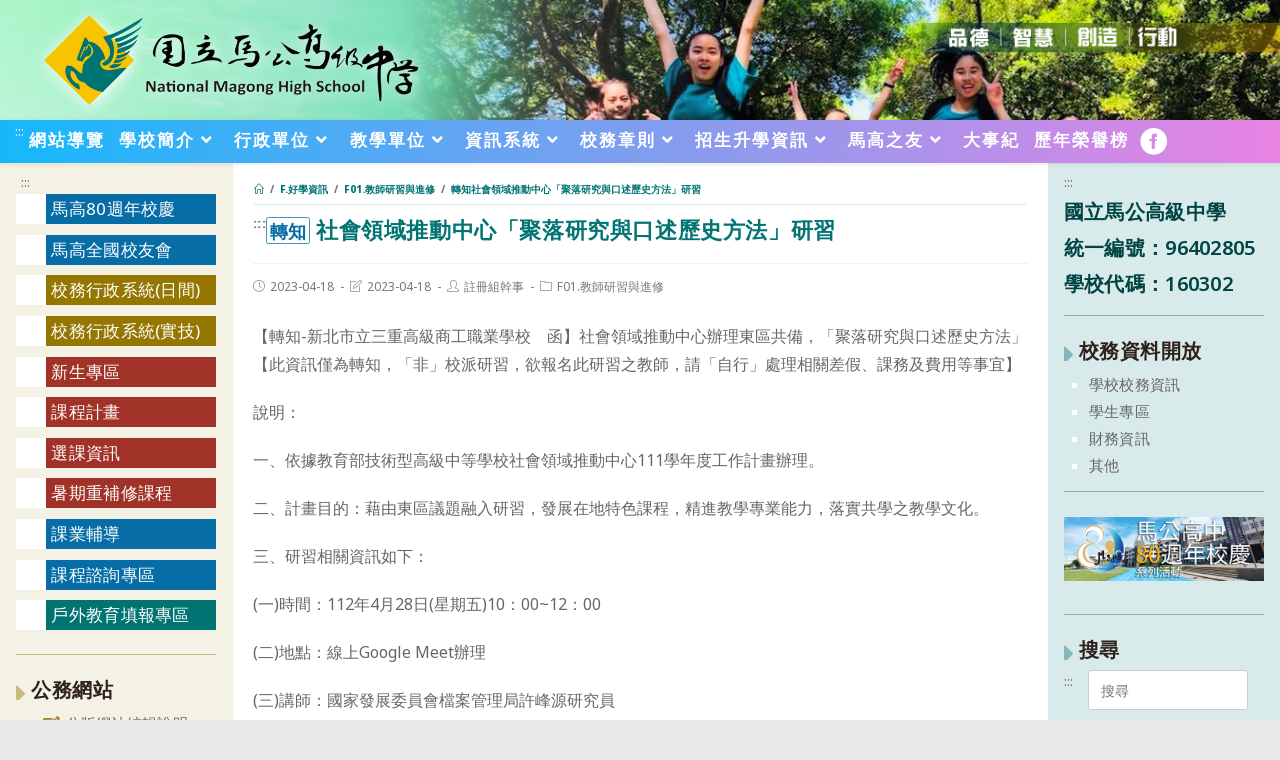

--- FILE ---
content_type: text/html; charset=UTF-8
request_url: https://www.mksh.phc.edu.tw/post-outer-school/f01-%E6%95%99%E5%B8%AB%E7%A0%94%E7%BF%92%E8%88%87%E9%80%B2%E4%BF%AE/%E8%BD%89%E7%9F%A5%E7%A4%BE%E6%9C%83%E9%A0%98%E5%9F%9F%E6%8E%A8%E5%8B%95%E4%B8%AD%E5%BF%83%E3%80%8C%E8%81%9A%E8%90%BD%E7%A0%94%E7%A9%B6%E8%88%87%E5%8F%A3%E8%BF%B0%E6%AD%B7%E5%8F%B2%E6%96%B9%E6%B3%95-page10260
body_size: 38931
content:

<!DOCTYPE html>
<html class="html" lang="zh-TW">
<head>
	<meta charset="UTF-8">
	<link rel="profile" href="https://gmpg.org/xfn/11">

	<title>轉知社會領域推動中心「聚落研究與口述歷史方法」研習 &#8211; 國立馬公高級中學</title>
<meta name='robots' content='max-image-preview:large' />
<meta name="viewport" content="width=device-width, initial-scale=1"><link rel='dns-prefetch' href='//cdnjs.cloudflare.com' />
<link rel='dns-prefetch' href='//cdn.jsdelivr.net' />
<link rel='dns-prefetch' href='//fonts.googleapis.com' />
<link rel='dns-prefetch' href='//s.w.org' />
<link rel="alternate" type="application/rss+xml" title="訂閱《國立馬公高級中學》&raquo; 資訊提供" href="https://www.mksh.phc.edu.tw/feed" />
<script type="text/javascript">
window._wpemojiSettings = {"baseUrl":"https:\/\/s.w.org\/images\/core\/emoji\/13.1.0\/72x72\/","ext":".png","svgUrl":"https:\/\/s.w.org\/images\/core\/emoji\/13.1.0\/svg\/","svgExt":".svg","source":{"concatemoji":"https:\/\/www.mksh.phc.edu.tw\/wp-includes\/js\/wp-emoji-release.min.js"}};
/*! This file is auto-generated */
!function(e,a,t){var n,r,o,i=a.createElement("canvas"),p=i.getContext&&i.getContext("2d");function s(e,t){var a=String.fromCharCode;p.clearRect(0,0,i.width,i.height),p.fillText(a.apply(this,e),0,0);e=i.toDataURL();return p.clearRect(0,0,i.width,i.height),p.fillText(a.apply(this,t),0,0),e===i.toDataURL()}function c(e){var t=a.createElement("script");t.src=e,t.defer=t.type="text/javascript",a.getElementsByTagName("head")[0].appendChild(t)}for(o=Array("flag","emoji"),t.supports={everything:!0,everythingExceptFlag:!0},r=0;r<o.length;r++)t.supports[o[r]]=function(e){if(!p||!p.fillText)return!1;switch(p.textBaseline="top",p.font="600 32px Arial",e){case"flag":return s([127987,65039,8205,9895,65039],[127987,65039,8203,9895,65039])?!1:!s([55356,56826,55356,56819],[55356,56826,8203,55356,56819])&&!s([55356,57332,56128,56423,56128,56418,56128,56421,56128,56430,56128,56423,56128,56447],[55356,57332,8203,56128,56423,8203,56128,56418,8203,56128,56421,8203,56128,56430,8203,56128,56423,8203,56128,56447]);case"emoji":return!s([10084,65039,8205,55357,56613],[10084,65039,8203,55357,56613])}return!1}(o[r]),t.supports.everything=t.supports.everything&&t.supports[o[r]],"flag"!==o[r]&&(t.supports.everythingExceptFlag=t.supports.everythingExceptFlag&&t.supports[o[r]]);t.supports.everythingExceptFlag=t.supports.everythingExceptFlag&&!t.supports.flag,t.DOMReady=!1,t.readyCallback=function(){t.DOMReady=!0},t.supports.everything||(n=function(){t.readyCallback()},a.addEventListener?(a.addEventListener("DOMContentLoaded",n,!1),e.addEventListener("load",n,!1)):(e.attachEvent("onload",n),a.attachEvent("onreadystatechange",function(){"complete"===a.readyState&&t.readyCallback()})),(n=t.source||{}).concatemoji?c(n.concatemoji):n.wpemoji&&n.twemoji&&(c(n.twemoji),c(n.wpemoji)))}(window,document,window._wpemojiSettings);
</script>
<style type="text/css">
img.wp-smiley,
img.emoji {
	display: inline !important;
	border: none !important;
	box-shadow: none !important;
	height: 1em !important;
	width: 1em !important;
	margin: 0 0.07em !important;
	vertical-align: -0.1em !important;
	background: none !important;
	padding: 0 !important;
}
</style>
	<link rel='stylesheet' id='wp-block-library-css'  href='https://www.mksh.phc.edu.tw/wp-includes/css/dist/block-library/style.min.css' type='text/css' media='all' />
<style id='wp-block-library-theme-inline-css' type='text/css'>
.wp-block-audio figcaption{color:#555;font-size:13px;text-align:center}.is-dark-theme .wp-block-audio figcaption{color:hsla(0,0%,100%,.65)}.wp-block-code>code{font-family:Menlo,Consolas,monaco,monospace;color:#1e1e1e;padding:.8em 1em;border:1px solid #ddd;border-radius:4px}.wp-block-embed figcaption{color:#555;font-size:13px;text-align:center}.is-dark-theme .wp-block-embed figcaption{color:hsla(0,0%,100%,.65)}.blocks-gallery-caption{color:#555;font-size:13px;text-align:center}.is-dark-theme .blocks-gallery-caption{color:hsla(0,0%,100%,.65)}.wp-block-image figcaption{color:#555;font-size:13px;text-align:center}.is-dark-theme .wp-block-image figcaption{color:hsla(0,0%,100%,.65)}.wp-block-pullquote{border-top:4px solid;border-bottom:4px solid;margin-bottom:1.75em;color:currentColor}.wp-block-pullquote__citation,.wp-block-pullquote cite,.wp-block-pullquote footer{color:currentColor;text-transform:uppercase;font-size:.8125em;font-style:normal}.wp-block-quote{border-left:.25em solid;margin:0 0 1.75em;padding-left:1em}.wp-block-quote cite,.wp-block-quote footer{color:currentColor;font-size:.8125em;position:relative;font-style:normal}.wp-block-quote.has-text-align-right{border-left:none;border-right:.25em solid;padding-left:0;padding-right:1em}.wp-block-quote.has-text-align-center{border:none;padding-left:0}.wp-block-quote.is-large,.wp-block-quote.is-style-large,.wp-block-quote.is-style-plain{border:none}.wp-block-search .wp-block-search__label{font-weight:700}.wp-block-group:where(.has-background){padding:1.25em 2.375em}.wp-block-separator{border:none;border-bottom:2px solid;margin-left:auto;margin-right:auto;opacity:.4}.wp-block-separator:not(.is-style-wide):not(.is-style-dots){width:100px}.wp-block-separator.has-background:not(.is-style-dots){border-bottom:none;height:1px}.wp-block-separator.has-background:not(.is-style-wide):not(.is-style-dots){height:2px}.wp-block-table thead{border-bottom:3px solid}.wp-block-table tfoot{border-top:3px solid}.wp-block-table td,.wp-block-table th{padding:.5em;border:1px solid;word-break:normal}.wp-block-table figcaption{color:#555;font-size:13px;text-align:center}.is-dark-theme .wp-block-table figcaption{color:hsla(0,0%,100%,.65)}.wp-block-video figcaption{color:#555;font-size:13px;text-align:center}.is-dark-theme .wp-block-video figcaption{color:hsla(0,0%,100%,.65)}.wp-block-template-part.has-background{padding:1.25em 2.375em;margin-top:0;margin-bottom:0}
</style>
<style id='global-styles-inline-css' type='text/css'>
body{--wp--preset--color--black: #000000;--wp--preset--color--cyan-bluish-gray: #abb8c3;--wp--preset--color--white: #ffffff;--wp--preset--color--pale-pink: #f78da7;--wp--preset--color--vivid-red: #cf2e2e;--wp--preset--color--luminous-vivid-orange: #ff6900;--wp--preset--color--luminous-vivid-amber: #fcb900;--wp--preset--color--light-green-cyan: #7bdcb5;--wp--preset--color--vivid-green-cyan: #00d084;--wp--preset--color--pale-cyan-blue: #8ed1fc;--wp--preset--color--vivid-cyan-blue: #0693e3;--wp--preset--color--vivid-purple: #9b51e0;--wp--preset--gradient--vivid-cyan-blue-to-vivid-purple: linear-gradient(135deg,rgba(6,147,227,1) 0%,rgb(155,81,224) 100%);--wp--preset--gradient--light-green-cyan-to-vivid-green-cyan: linear-gradient(135deg,rgb(122,220,180) 0%,rgb(0,208,130) 100%);--wp--preset--gradient--luminous-vivid-amber-to-luminous-vivid-orange: linear-gradient(135deg,rgba(252,185,0,1) 0%,rgba(255,105,0,1) 100%);--wp--preset--gradient--luminous-vivid-orange-to-vivid-red: linear-gradient(135deg,rgba(255,105,0,1) 0%,rgb(207,46,46) 100%);--wp--preset--gradient--very-light-gray-to-cyan-bluish-gray: linear-gradient(135deg,rgb(238,238,238) 0%,rgb(169,184,195) 100%);--wp--preset--gradient--cool-to-warm-spectrum: linear-gradient(135deg,rgb(74,234,220) 0%,rgb(151,120,209) 20%,rgb(207,42,186) 40%,rgb(238,44,130) 60%,rgb(251,105,98) 80%,rgb(254,248,76) 100%);--wp--preset--gradient--blush-light-purple: linear-gradient(135deg,rgb(255,206,236) 0%,rgb(152,150,240) 100%);--wp--preset--gradient--blush-bordeaux: linear-gradient(135deg,rgb(254,205,165) 0%,rgb(254,45,45) 50%,rgb(107,0,62) 100%);--wp--preset--gradient--luminous-dusk: linear-gradient(135deg,rgb(255,203,112) 0%,rgb(199,81,192) 50%,rgb(65,88,208) 100%);--wp--preset--gradient--pale-ocean: linear-gradient(135deg,rgb(255,245,203) 0%,rgb(182,227,212) 50%,rgb(51,167,181) 100%);--wp--preset--gradient--electric-grass: linear-gradient(135deg,rgb(202,248,128) 0%,rgb(113,206,126) 100%);--wp--preset--gradient--midnight: linear-gradient(135deg,rgb(2,3,129) 0%,rgb(40,116,252) 100%);--wp--preset--duotone--dark-grayscale: url('#wp-duotone-dark-grayscale');--wp--preset--duotone--grayscale: url('#wp-duotone-grayscale');--wp--preset--duotone--purple-yellow: url('#wp-duotone-purple-yellow');--wp--preset--duotone--blue-red: url('#wp-duotone-blue-red');--wp--preset--duotone--midnight: url('#wp-duotone-midnight');--wp--preset--duotone--magenta-yellow: url('#wp-duotone-magenta-yellow');--wp--preset--duotone--purple-green: url('#wp-duotone-purple-green');--wp--preset--duotone--blue-orange: url('#wp-duotone-blue-orange');--wp--preset--font-size--small: 13px;--wp--preset--font-size--medium: 20px;--wp--preset--font-size--large: 36px;--wp--preset--font-size--x-large: 42px;}.has-black-color{color: var(--wp--preset--color--black) !important;}.has-cyan-bluish-gray-color{color: var(--wp--preset--color--cyan-bluish-gray) !important;}.has-white-color{color: var(--wp--preset--color--white) !important;}.has-pale-pink-color{color: var(--wp--preset--color--pale-pink) !important;}.has-vivid-red-color{color: var(--wp--preset--color--vivid-red) !important;}.has-luminous-vivid-orange-color{color: var(--wp--preset--color--luminous-vivid-orange) !important;}.has-luminous-vivid-amber-color{color: var(--wp--preset--color--luminous-vivid-amber) !important;}.has-light-green-cyan-color{color: var(--wp--preset--color--light-green-cyan) !important;}.has-vivid-green-cyan-color{color: var(--wp--preset--color--vivid-green-cyan) !important;}.has-pale-cyan-blue-color{color: var(--wp--preset--color--pale-cyan-blue) !important;}.has-vivid-cyan-blue-color{color: var(--wp--preset--color--vivid-cyan-blue) !important;}.has-vivid-purple-color{color: var(--wp--preset--color--vivid-purple) !important;}.has-black-background-color{background-color: var(--wp--preset--color--black) !important;}.has-cyan-bluish-gray-background-color{background-color: var(--wp--preset--color--cyan-bluish-gray) !important;}.has-white-background-color{background-color: var(--wp--preset--color--white) !important;}.has-pale-pink-background-color{background-color: var(--wp--preset--color--pale-pink) !important;}.has-vivid-red-background-color{background-color: var(--wp--preset--color--vivid-red) !important;}.has-luminous-vivid-orange-background-color{background-color: var(--wp--preset--color--luminous-vivid-orange) !important;}.has-luminous-vivid-amber-background-color{background-color: var(--wp--preset--color--luminous-vivid-amber) !important;}.has-light-green-cyan-background-color{background-color: var(--wp--preset--color--light-green-cyan) !important;}.has-vivid-green-cyan-background-color{background-color: var(--wp--preset--color--vivid-green-cyan) !important;}.has-pale-cyan-blue-background-color{background-color: var(--wp--preset--color--pale-cyan-blue) !important;}.has-vivid-cyan-blue-background-color{background-color: var(--wp--preset--color--vivid-cyan-blue) !important;}.has-vivid-purple-background-color{background-color: var(--wp--preset--color--vivid-purple) !important;}.has-black-border-color{border-color: var(--wp--preset--color--black) !important;}.has-cyan-bluish-gray-border-color{border-color: var(--wp--preset--color--cyan-bluish-gray) !important;}.has-white-border-color{border-color: var(--wp--preset--color--white) !important;}.has-pale-pink-border-color{border-color: var(--wp--preset--color--pale-pink) !important;}.has-vivid-red-border-color{border-color: var(--wp--preset--color--vivid-red) !important;}.has-luminous-vivid-orange-border-color{border-color: var(--wp--preset--color--luminous-vivid-orange) !important;}.has-luminous-vivid-amber-border-color{border-color: var(--wp--preset--color--luminous-vivid-amber) !important;}.has-light-green-cyan-border-color{border-color: var(--wp--preset--color--light-green-cyan) !important;}.has-vivid-green-cyan-border-color{border-color: var(--wp--preset--color--vivid-green-cyan) !important;}.has-pale-cyan-blue-border-color{border-color: var(--wp--preset--color--pale-cyan-blue) !important;}.has-vivid-cyan-blue-border-color{border-color: var(--wp--preset--color--vivid-cyan-blue) !important;}.has-vivid-purple-border-color{border-color: var(--wp--preset--color--vivid-purple) !important;}.has-vivid-cyan-blue-to-vivid-purple-gradient-background{background: var(--wp--preset--gradient--vivid-cyan-blue-to-vivid-purple) !important;}.has-light-green-cyan-to-vivid-green-cyan-gradient-background{background: var(--wp--preset--gradient--light-green-cyan-to-vivid-green-cyan) !important;}.has-luminous-vivid-amber-to-luminous-vivid-orange-gradient-background{background: var(--wp--preset--gradient--luminous-vivid-amber-to-luminous-vivid-orange) !important;}.has-luminous-vivid-orange-to-vivid-red-gradient-background{background: var(--wp--preset--gradient--luminous-vivid-orange-to-vivid-red) !important;}.has-very-light-gray-to-cyan-bluish-gray-gradient-background{background: var(--wp--preset--gradient--very-light-gray-to-cyan-bluish-gray) !important;}.has-cool-to-warm-spectrum-gradient-background{background: var(--wp--preset--gradient--cool-to-warm-spectrum) !important;}.has-blush-light-purple-gradient-background{background: var(--wp--preset--gradient--blush-light-purple) !important;}.has-blush-bordeaux-gradient-background{background: var(--wp--preset--gradient--blush-bordeaux) !important;}.has-luminous-dusk-gradient-background{background: var(--wp--preset--gradient--luminous-dusk) !important;}.has-pale-ocean-gradient-background{background: var(--wp--preset--gradient--pale-ocean) !important;}.has-electric-grass-gradient-background{background: var(--wp--preset--gradient--electric-grass) !important;}.has-midnight-gradient-background{background: var(--wp--preset--gradient--midnight) !important;}.has-small-font-size{font-size: var(--wp--preset--font-size--small) !important;}.has-medium-font-size{font-size: var(--wp--preset--font-size--medium) !important;}.has-large-font-size{font-size: var(--wp--preset--font-size--large) !important;}.has-x-large-font-size{font-size: var(--wp--preset--font-size--x-large) !important;}
</style>
<link rel='stylesheet' id='dashicons-css'  href='https://www.mksh.phc.edu.tw/wp-includes/css/dashicons.min.css' type='text/css' media='all' />
<link rel='stylesheet' id='post-views-counter-frontend-css'  href='https://www.mksh.phc.edu.tw/wp-content/plugins/post-views-counter/css/frontend.min.css' type='text/css' media='all' />
<link rel='stylesheet' id='font-awesome-css'  href='https://www.mksh.phc.edu.tw/wp-content/themes/oceanwp/assets/fonts/fontawesome/css/all.min.css' type='text/css' media='all' />
<link rel='stylesheet' id='simple-line-icons-css'  href='https://www.mksh.phc.edu.tw/wp-content/themes/oceanwp/assets/css/third/simple-line-icons.min.css' type='text/css' media='all' />
<link rel='stylesheet' id='magnific-popup-css'  href='https://www.mksh.phc.edu.tw/wp-content/themes/oceanwp/assets/css/third/magnific-popup.min.css' type='text/css' media='all' />
<link rel='stylesheet' id='slick-css'  href='https://www.mksh.phc.edu.tw/wp-content/themes/oceanwp/assets/css/third/slick.min.css' type='text/css' media='all' />
<link rel='stylesheet' id='oceanwp-style-css'  href='https://www.mksh.phc.edu.tw/wp-content/themes/oceanwp/assets/css/style.min.css' type='text/css' media='all' />
<link rel='stylesheet' id='oceanwp-google-font-noto-sans-css'  href='//fonts.googleapis.com/css?family=Noto+Sans%3A100%2C200%2C300%2C400%2C500%2C600%2C700%2C800%2C900%2C100i%2C200i%2C300i%2C400i%2C500i%2C600i%2C700i%2C800i%2C900i&#038;subset=latin&#038;ver=5.9.10' type='text/css' media='all' />
<script type='text/javascript' src='https://www.mksh.phc.edu.tw/wp-includes/js/jquery/jquery.min.js' id='jquery-core-js'></script>
<script type='text/javascript' src='https://www.mksh.phc.edu.tw/wp-includes/js/jquery/jquery-migrate.min.js' id='jquery-migrate-js'></script>
<script type='text/javascript' src='https://cdnjs.cloudflare.com/ajax/libs/twbs-pagination/1.4.2/jquery.twbsPagination.min.js' id='jquery-twbsPagination-js-js'></script>
<link rel="https://api.w.org/" href="https://www.mksh.phc.edu.tw/wp-json/" /><link rel="alternate" type="application/json" href="https://www.mksh.phc.edu.tw/wp-json/wp/v2/posts/10260" /><link rel="EditURI" type="application/rsd+xml" title="RSD" href="https://www.mksh.phc.edu.tw/xmlrpc.php?rsd" />
<link rel="wlwmanifest" type="application/wlwmanifest+xml" href="https://www.mksh.phc.edu.tw/wp-includes/wlwmanifest.xml" /> 
<meta name="generator" content="WordPress" />
<link rel="canonical" href="https://www.mksh.phc.edu.tw/post-outer-school/f01-%e6%95%99%e5%b8%ab%e7%a0%94%e7%bf%92%e8%88%87%e9%80%b2%e4%bf%ae/%e8%bd%89%e7%9f%a5%e7%a4%be%e6%9c%83%e9%a0%98%e5%9f%9f%e6%8e%a8%e5%8b%95%e4%b8%ad%e5%bf%83%e3%80%8c%e8%81%9a%e8%90%bd%e7%a0%94%e7%a9%b6%e8%88%87%e5%8f%a3%e8%bf%b0%e6%ad%b7%e5%8f%b2%e6%96%b9%e6%b3%95-page10260" />
<link rel='shortlink' href='https://www.mksh.phc.edu.tw/?p=10260' />
<link rel="alternate" type="application/json+oembed" href="https://www.mksh.phc.edu.tw/wp-json/oembed/1.0/embed?url=https%3A%2F%2Fwww.mksh.phc.edu.tw%2Fpost-outer-school%2Ff01-%25e6%2595%2599%25e5%25b8%25ab%25e7%25a0%2594%25e7%25bf%2592%25e8%2588%2587%25e9%2580%25b2%25e4%25bf%25ae%2F%25e8%25bd%2589%25e7%259f%25a5%25e7%25a4%25be%25e6%259c%2583%25e9%25a0%2598%25e5%259f%259f%25e6%258e%25a8%25e5%258b%2595%25e4%25b8%25ad%25e5%25bf%2583%25e3%2580%258c%25e8%2581%259a%25e8%2590%25bd%25e7%25a0%2594%25e7%25a9%25b6%25e8%2588%2587%25e5%258f%25a3%25e8%25bf%25b0%25e6%25ad%25b7%25e5%258f%25b2%25e6%2596%25b9%25e6%25b3%2595-page10260" />
<link rel="alternate" type="text/xml+oembed" href="https://www.mksh.phc.edu.tw/wp-json/oembed/1.0/embed?url=https%3A%2F%2Fwww.mksh.phc.edu.tw%2Fpost-outer-school%2Ff01-%25e6%2595%2599%25e5%25b8%25ab%25e7%25a0%2594%25e7%25bf%2592%25e8%2588%2587%25e9%2580%25b2%25e4%25bf%25ae%2F%25e8%25bd%2589%25e7%259f%25a5%25e7%25a4%25be%25e6%259c%2583%25e9%25a0%2598%25e5%259f%259f%25e6%258e%25a8%25e5%258b%2595%25e4%25b8%25ad%25e5%25bf%2583%25e3%2580%258c%25e8%2581%259a%25e8%2590%25bd%25e7%25a0%2594%25e7%25a9%25b6%25e8%2588%2587%25e5%258f%25a3%25e8%25bf%25b0%25e6%25ad%25b7%25e5%258f%25b2%25e6%2596%25b9%25e6%25b3%2595-page10260&#038;format=xml" />
<link rel="icon" href="https://www.mksh.phc.edu.tw/wp-content/uploads/sites/99/2022/05/cropped-LOGO-32x32.jpg" sizes="32x32" />
<link rel="icon" href="https://www.mksh.phc.edu.tw/wp-content/uploads/sites/99/2022/05/cropped-LOGO-192x192.jpg" sizes="192x192" />
<link rel="apple-touch-icon" href="https://www.mksh.phc.edu.tw/wp-content/uploads/sites/99/2022/05/cropped-LOGO-180x180.jpg" />
<meta name="msapplication-TileImage" content="https://www.mksh.phc.edu.tw/wp-content/uploads/sites/99/2022/05/cropped-LOGO-270x270.jpg" />
		<style type="text/css" id="wp-custom-css">
			#primary p a{color:var(--color-1)}ul.list-style-type1{list-style-type:"◆"}/*中文數字清單*/ol.list-style-type-informal{list-style-type:trad-chinese-informal;margin:1rem 0 1rem 5rem}/*中文大寫數字清單*/ol.list-style-type-formal{list-style-type:trad-chinese-formal;margin:1rem 0 1rem 6rem}.list-style-type1 li::marker,.list-style-type-formal li::marker,.list-style-type-informal li::marker{color:var(--color-3-a)}a:hover{opacity:.8}b,strong{color:var(--color-4)}hr,.wp-block-separator{margin:1.25em 0;max-width:100% !important;border-bottom-color:var(--color-3-b);border-bottom-style:dotted;opacity:.5}.border-pale-cyan-blue-color{border-color:var(--color-1-a) !important}.border-light-green-cyan-color{border-color:var(--logo-color-green) !important}.border-pale-pink-color{border-color:var(--color-2-a) !important}.border-logo-yellow-color{border-color:var(--logo-color-yellow) !important}table th{text-align:center}.wp-block-table td,.wp-block-table th{padding:.125em}blockquote{border-color:var(--color-3-b) !important;/*gradient-editor/#c9ba80+0,c9ba80+100&0.3+0,0+100 */background:-moz-linear-gradient(left,rgba(201,186,128,0.3) 0,rgba(201,186,128,0) 100%);/* FF3.6-15 */background:-webkit-linear-gradient(left,rgba(201,186,128,0.3) 0,rgba(201,186,128,0) 100%);/* Chrome10-25,Safari5.1-6 */background:linear-gradient(to right,rgba(201,186,128,0.3) 0,rgba(201,186,128,0) 100%);/* W3C,IE10+,FF16+,Chrome26+,Opera12+,Safari7+ */filter:progid:DXImageTransform.Microsoft.gradient( startColorstr='#4dc9ba80',endColorstr='#00c9ba80',GradientType=1 );/* IE6-9 */}blockquote p{margin:0;padding:1.25em 0;font-size:larger;font-weight:bolder;color:var(--color-3)}.wp-block-quote__citation,.wp-block-quote cite{margin-top:0}form input[type="text"],form input[type="password"],form input[type="email"],form input[type="url"],form input[type="date"],form input[type="month"],form input[type="time"],form input[type="datetime"],form input[type="datetime-local"],form input[type="week"],form input[type="number"],form input[type="search"],form input[type="tel"],form input[type="color"],form select,form textarea,.select2-container .select2-choice,.woocommerce .woocommerce-checkout .select2-container--default .select2-selection--single{background-color:#fff}.margin-0{margin:0 !important}.padding-0{padding:0 !important}#site-header.top-header #site-logo{float:left;padding:.625em 0}#site-logo #site-logo-inner a img{-webkit-filter:drop-shadow(var(--drop-shadow-w-8px));filter:drop-shadow(var(--drop-shadow-w-8px))}/*系統配色修改為版型配色*/.has-vivid-red-color{color:var(--color-2) !important}.has-pale-pink-color{color:var(--color-2-a) !important}.has-luminous-vivid-orange-color{color:var(--color-3) !important}.has-luminous-vivid-amber-color{color:var(--logo-color-yellow) !important}.has-vivid-green-cyan-color{color:var(--logo-color-green) !important}.has-light-green-cyan-color{color:var(--color-5) !important}.has-vivid-cyan-blue-color{color:var(--color-1) !important}.has-pale-cyan-blue-color{color:var(--color-1-a) !important}.has-luminous-vivid-amber-background-color{background-color:var(--logo-color-yellow) !important;color:#000 !important}.has-luminous-vivid-orange-background-color{background-color:var(--color-3-a) !important}.has-vivid-red-background-color{background-color:var(--color-2-a) !important}.has-light-green-cyan-background-color{background-color:var(--color-5) !important}.has-vivid-green-cyan-background-color{background-color:var(--logo-color-green) !important;color:#fff !important}.has-pale-cyan-blue-background-color{background-color:var(--color-1-a) !important}.has-vivid-cyan-blue-background-color{background-color:var(--color-1) !important}.wp-block-button__link,.has-vivid-cyan-blue-background-color,.has-pale-cyan-blue-background-color,.has-pale-pink-background-color,.has-vivid-red-background-color{padding:.0625em .625em;border-radius:var(--border-radius-13)}.has-vivid-cyan-blue-background-color,.has-pale-cyan-blue-background-color,.has-pale-pink-background-color,.has-vivid-red-background-color{color:#fff !important}.wp-block-button a:hover,.wp-block-button a:active,.wp-block-button a:visited,.wp-block-button a:focus{color:#fff;background:var(--color-7) !important}.wp-block-button__link{color:black;background-color:var(--color-6);border:.0625em solid var(--color-7)}.has-vivid-cyan-blue-background-color{background-color:var(--color-1) !important}.has-pale-cyan-blue-background-color{background-color:var(--color-1-a) !important}.has-pale-pink-background-color{background-color:var(--color-2-a) !important}.has-vivid-red-background-color{background-color:var(--color-2) !important}.more a{background-color:unset;color:#000;text-decoration:underline;font-size:smaller;font-weight:bold;padding:0;border:0}.more a:active,.more a:focus,.more a:hover,.more a:visited{color:var(--color-1-a);background:#fff !important}.wp-block-table.is-style-stripes thead{border-bottom-color:var(--color-3);color:var(--color-3)}.wp-block-table.is-style-stripes tbody tr:nth-child(2n+1){background-color:var(--left-sidebar-bg);color:var(--text-color-2)}.wp-block-table.is-style-regular thead{border-bottom:.0625em solid;background-color:var(--color-5);color:#fff}.wp-block-table.is-style-regular td,.wp-block-table.is-style-regular th{border-color:var(--color-6)}.wp-block-table th{font-weight:bold}/*標題前方標籤*/.color-green,.color-announce,.color-stick,.color-hot,.color-red,.color-blue,.color-new,.color-honor,.color-grey1,.color-grey2,.color-choice{font-size:smaller;margin:0 .3125em 0 0;padding:0 .125em;border-radius:var(--border-radius-2)}.color-green{border:.0625em solid var(--logo-color-green);color:var(--logo-color-green)}.color-blue{border:.0625em solid var(--color-1-a);color:var(--color-1)}.color-choice{/*選課*/background:var(--color-1-a);color:#fff}.color-red{color:var(--color-2);border:.0625em solid var(--color-2)}.color-new{/*最新*/background:var(--logo-color-yellow);color:#000}.color-honor{/*榮譽*/background:var(--logo-color-yellow);color:#000}.color-hot{/*熱門*/background:var(--color-2);color:#fff}.color-announce{/*公告*/border:.0625em solid #b1b1b1}.color-stick{color:var(--color-3);border:.0625em solid var(--color-3-b)}.color-grey2{/*行政*/background-color:var(--text-color);color:var(--color-6)}.color-grey1{/*一般*/background-color:var(--color-6);color:var(--text-color)}/*主選單*/#site-navigation-wrap .dropdown-menu >li >a{padding:0 .5em 0 .3125em}#site-header.top-header .oceanwp-mobile-menu-icon .fa.fa-bars,#site-header.top-header .oceanwp-mobile-menu-icon .oceanwp-text{font-size:2em}#site-navigation-wrap .dropdown-menu >li >a .nav-arrow{padding-right:.375em;padding-left:0}/*紅色-特別日版面 body{background-image:url(https://www.mksh.phc.edu.tw/wp-content/uploads/sites/99/2022/09/ocean2.png) !important}#site-header.top-header .header-top,#site-header.top-header #searchform-header-replace{background-color:var(--color-2) !important}#site-navigation-wrap .dropdown-menu >li >a:hover,.oceanwp-mobile-menu-icon a:hover,#searchform-header-replace-close:hover{color:var(--logo-color-yellow) !important}.dropdown-menu ul li a.menu-link:hover{background-color:var(--color-2) !important}#footer-bottom{background-color:var(--color-4) !important}紅色-特別日主版面-end*//*隱藏元素-頁首網站名稱,分類-活動成果精選圖片,部落格內容頁頁面標題*/#site-description,body.post-in-category-activity-resulte .wp-post-image,body.single .page-header-title{display:none}/*最新文章-表格式*/.wp-block-latest-posts__post-author,.wp-block-latest-posts__post-date{display:inline-block}.table-box,.file-box{margin-bottom:0}.table-box li{border-bottom:.0625em solid var(--color-6)}.table-box li .wp-block-latest-posts__post-date,.table-box li a{margin-right:.3125em}.table-box li .wp-block-latest-posts__post-date{color:var(--color-3-a)}.wp-block-latest-posts__post-date{color:var(--color-3-a)}.wp-block-latest-posts li{border-bottom:.0625em solid var(--color-6)}.wp-block-latest-posts li a{margin-right:.3125em}/*限制行數，超過3行以...取代，且po文日期將隱藏*/.table-box li{display:-webkit-box;-webkit-line-clamp:3;-webkit-box-orient:vertical;overflow:hidden;text-overflow:ellipsis;font-size:1.1em;/*River*/}/*最新文章-表格式-檔案下載*/.file-box ul,.file-box{border-top:.125em solid var(--color-6);border-bottom:.125em solid var(--color-6)}.file-box li,.file-box .wp-block-file{border-bottom-color:var(--right-sidebar-bg)}.file-box li:last-child,.file-box >p:last-child{border-bottom-width:0}.file-box .wp-block-file,.file-box >p,.file-box .table-box li{border-bottom:.0625em solid var(--right-sidebar-bg);margin:.1875em 0 0;padding-left:1.25em;background:url(https://www.mksh.phc.edu.tw/wp-content/uploads/sites/99/2022/09/point-5-2x-100.png) left .3125em no-repeat;background-size:.9375em}.wp-block-file a,.file-box li >a,.file-box >p a{color:var(--color-4) !important}.wp-block-file .wp-block-file__button{padding:.0625em .5em;background-color:var(--color-5)}/*首頁*/body.home .page-header-title{color:transparent;font-size:.1em}.media-box{border-top:.125em solid var(--color-6);padding:1em 0 1em;border-bottom:.125em solid var(--color-6)}.activity-resulte-box ul{margin:0}.activity-resulte-box li{display:flex;align-items:baseline;background-color:var(--color-6)}.activity-resulte-box li:first-child{margin-bottom:.625em}.activity-resulte-box li div,.activity-resulte-box li a{flex:1}.activity-resulte-box li div.wp-block-latest-posts__featured-image.aligncenter{margin-bottom:0}.activity-resulte-box li a{color:var(--color-3);font-weight:bold;font-size:large;text-align:center}.title.clip-path{display:table;padding:.3125em 1.25em;color:#fff;font-size:2rem;margin-bottom:0}/*左方右箭形*/.title.clip-path{clip-path:var(--clip-path-title);-webkit-clip-path:var(--clip-path-title);border-radius:var(--border-radius-2)}/*左方右箭形end*//*左右半圓形 .title.clip-path{clip-path:unset !important;-webkit-clip-path:unset !important;border-radius:var(--border-radius-20) !important}左右半圓形end*//*廣告輪播*/.video-box .slick-slide iframe{max-width:100% !important}.slick-slide{height:auto !important}.wp-embed-responsive .wp-embed-aspect-16-9 .wp-block-embed__wrapper::before{padding-top:0}body.page-id-682 .slick-slide{height:18.75em !important}/*側欄*/body.home #right-sidebar-inner,body.home #left-sidebar-inner{padding:4em 1.25em}#right-sidebar-inner,#left-sidebar-inner{padding:1.875em 1.25em}.sidebar-box{margin-bottom:.625em;padding:.625em 0}.sidebar-box ul{padding:0 0 0 1.25em;list-style-type:square;color:#fff}#right-sidebar-inner .sidebar-box{border-bottom:.0625em solid var(--color-5)}#right-sidebar .widget-title{border:0;background:url(https://www.mksh.phc.edu.tw/wp-content/uploads/sites/99/2022/09/point-2-2x-100.png) left .25em no-repeat;background-size:auto;background-size:.4375em auto}#left-sidebar-inner .sidebar-box{border-bottom:.0625em solid var(--color-3-b)}#left-sidebar-inner .sidebar-box:first-child{border-top:.0625em solid var(--color-3-b)}#left-sidebar{background-color:var(--left-sidebar-bg)}#left-sidebar .widget-title{border:0;background:url(https://www.mksh.phc.edu.tw/wp-content/uploads/sites/99/2022/09/ponit-1-2x-100.png) left .25em no-repeat;background-size:.4375em auto}#menu-left_link,#menu-contact_link{padding:0;list-style-type:none}#menu-left_link li{background-color:#fff;margin:.625em 0;font-size:.85em;/*River*/}#menu-left_link li a{background-color:var(--color-1);display:block;color:#fff;margin-left:1.75em;padding:0 .3125em}.menu-color-green a{background-color:var(--logo-color-green) !important}.menu-color-gold a{background-color:var(--color-3) !important}.menu-color-1 a{background-color:var(--color-1) !important}.menu-color-2 a{background-color:var(--color-2) !important}.menu-color-3 a{background-color:var(--color-3) !important}.menu-color-4 a{background-color:var(--color-4) !important}.menu-color-5 a{background-color:var(--color-5) !important}.menu-color-6 a{background-color:var(--color-6) !important}.menu-color-7 a{background-color:var(--color-7) !important}#menu-contact_link{display:flex;justify-content:end;flex-wrap:wrap}#menu-contact_link li{padding-right:.3125em;flex:inherit}#menu-contact_link a{color:#fff;background:var(--color-5);padding:0 .1875em;border-radius:var(--border-radius-20);font-weight:bolder}#menu-item-1451{/*fb,mail link*/flex:inherit !important}#menu-common-link{/*側欄相關網站連結*/display:block}.menu-item{font-size:.75em;/*River*/}/*側欄公告分類*/#cat{font-size:1.5rem !important;height:2rem !important}/*內容區*/.site-breadcrumbs{border-bottom:.125em solid var(--right-sidebar-bg)}.border-left{border-left:.3125em solid var(--color-1-a);border-radius:var(--border-radius-20);padding-left:1.25em}.border-right{border-right:.3125em solid var(--color-1-a);border-radius:var(--border-radius-20);padding-left:1.25em}.error404-content .error-title{font-size:4rem;margin:0 0 2rem}/*頁尾*/.footer-info{display:flex;flex-wrap:wrap;justify-content:center}.footer-info p,.footer-info div{margin:.125em .3125em}/*部落格清單頁*/.page-header-inner{display:flex;flex-direction:column-reverse}.page-header .page-header-title{line-height:1.4em !important}.blog-entry.large-entry{border-bottom:.0625em solid #f1f1f1;margin-bottom:0;padding-bottom:0}.blog-entry.post .blog-entry-header{margin-bottom:0}@media (max-width:599px){/*廣告輪播*/.wp-block-column.video-box{padding-top:.625em}.video-box .slick-slide iframe{height:13.75em !important}}@media (min-width:600px) and (max-width:959px){#content-wrap{display:flex;flex-wrap:wrap;padding:0 !important}/*#left-sidebar,#right-sidebar{flex:1}*/.video-box .slick-slide{/*廣告輪播*/height:16.875em !important}}@media (max-width:959px){#site-header{background-position:top center !important;background-size:cover !important}#left-sidebar-inner,#right-sidebar-inner{padding:1.25em;display:flex;flex-wrap:wrap}.widget-area .sidebar-box{padding:0 .625em 0 .625em}#primary #content{margin:0 1.875em}#main #content-wrap{padding:0}body.home .page-header-title{font-size:1em}#left-sidebar-inner >div,#right-sidebar-inner >div{width:100%;padding:.625em 0}/*.sidebar-box ul.menu{display:flex;flex-wrap:wrap}.sidebar-box ul.menu li{flex:auto;margin-right:1.5625em}#menu-contact_link li{flex:unset;margin-right:0}*/}@media (min-width:960px){/* #site-header.top-header .header-top{background:linear-gradient(to right,#16b8fb 0,rgb(232 131 227) 100%) !important}*/#site-navigation-wrap .dropdown-menu >li >a :hover{color:#ffeb7c}#main #content-wrap{display:flex;padding:0}aside#left-sidebar,aside#right-sidebar{margin-top:-8em}body.home aside#left-sidebar,body.home aside#right-sidebar,body.single aside#left-sidebar,body.single aside#right-sidebar{margin-top:-5.2625em}.page-header{width:65%;margin:0 auto}.row-2{display:flex;flex-wrap:wrap}.row-2 li{flex:40%;margin:0 1.25em}.video-box .slick-slide{/*廣告輪播*/height:16.25em !important}body.content-both-sidebars #primary{left:19%;width:62%}body.content-both-sidebars #left-sidebar{left:-62%}}@media (min-width:960px) and (max-width:1280px){#site-header{background-size:130% !important}#content-wrap{display:flex;flex-wrap:nowrap}#left-sidebar{order:-1}#primary{margin:0 1.25em 7.5em;border:0;padding-right:1.25em}.content-both-sidebars:not(.separate-layout) .widget-area.sidebar-primary,.content-both-sidebars:not(.separate-layout) .widget-area.sidebar-secondary{width:30% !important}}:root{--logo-color-green:#007473;/*logo綠*/--logo-color-yellow:#f8c400;/*logo黃*/--right-sidebar-bg:#d9eaea;/*右側欄底色-淺藍色*/--left-sidebar-bg:#f4f1e5;/*左側欄底色-淺米黃*/--left-sidebar-border-color:#e4ddbf;/*左側欄底線*/--right-sidebar-border-color:#c0dcdc;/*右側欄底線*/--left-sidebar-border-color-90:rgba(228,221,191,0.9);/*主選單下拉層底色#e4ddbf 90%透明度*/--color-1:#066da6;/*深藍,主選單底色*/--color-1-a:#4491bc;/*淺藍*/--color-2:#a03228;/*磚紅,特別日主選單底色*/--color-2-a:#b8655e;/*淺磚紅*/--color-3:#947600;/*棕金,標題字色*/--color-3-a:#af9840;/*淺棕金,footer底色*/--color-3-b:#c9ba80;/*金,icon標示,右側欄icon標示*/--color-4:#004444;/*深藍綠,特別版頁尾底色*/--color-5:#7bb5b5;/*藍綠,右側欄icon標示*/--color-6:#e5e5e5;/*淺灰*/--color-7:#aaaaaa;/*淡灰,日期字色*/--text-color:#666666;/*深灰*/--text-color-2:#2f211d;/*標題色,深咖啡*/--drop-shadow-w:0 0 .1875em rgb(255,255,255);/*白色陰影*/--drop-shadow-w-8px:.125em .125em .5em rgb(255,255,255);--drop-shadow-b:0 0 .1875em rgb(0,0,0);/*黑色陰影*/--border-radius-20:1.25em;/*圓角20px*/--border-radius-13:.8125em;/*圓角8px*/--border-radius-2:.125em;/*圓角2px*/--clip-path-title:polygon(0% 0,85% 0,100% 50%,85% 100%,0% 100%);/*標題右側箭形*/--logo-img:url("https://www.mksh.phc.edu.tw/wp-content/uploads/sites/99/2022/08/LOGO-Brand.png")}.postform{font-size:.8em}#cat.postform hasCustomSelect{height:2em !important}input:focus{color:green;background-color:yellow !important;border:0.2rem orange solid !important}a:focus{border:.2em orange solid}#cat:focus{}.screen-reader-text:focus{color:green;background-color:yellow !important;border:0.2rem orange solid !important}#categories-3:focus{}select:focus{background-color:lightyellow}.theme-selectOpen,.theme-selectFocus{background-color:lightyellow;border:.2em orange solid}.custom-logo-link:focus{border:.2em orange solid;background-color:yellow !important;padding:2.1em}#custom_html-10{display:none}form input[type="search"]{width:80%;margin-left:1em !important}.hero{color:#fff;background:var(--color-5);padding:0 .1875em;border-radius:var(--border-radius-20);font-weight:bolder;font-size:small;padding:.2em .7em}#site-header.top-header .header-top{background:linear-gradient(to right,#16b8fb 0,rgb(232 131 227) 100%) !important}#mobile-dropdown .icon-fb{display:none}.icon-fb .text-wrap,.email-link .text-wrap{color:transparent;font-size:xx-small}.icon-fb .menu-link{background:url(https://www.mksh.phc.edu.tw/wp-content/uploads/sites/99/2023/10/icon-fb.png) center center no-repeat;background-size:1.6em}a .icon-fb :hover{display:none !important}.icon-fb >a :hover{color:transparent !important}.fa_icon{width:2rem;text-align:center;color:#a58733}.wp-block-file{background-color:#f2dbb5;padding:.3em .8em .3em .8em;border-radius:10px}.slick-slide{max-height:25em}		</style>
		<!-- OceanWP CSS -->
<style type="text/css">
.page-header{background-color:rgba(245,245,245,0)}/* General CSS */a:hover,a.light:hover,.theme-heading .text::before,#top-bar-content >a:hover,#top-bar-social li.oceanwp-email a:hover,#site-navigation-wrap .dropdown-menu >li >a:hover,#site-header.medium-header #medium-searchform button:hover,.oceanwp-mobile-menu-icon a:hover,.blog-entry.post .blog-entry-header .entry-title a:hover,.blog-entry.post .blog-entry-readmore a:hover,.blog-entry.thumbnail-entry .blog-entry-category a,ul.meta li a:hover,.dropcap,.single nav.post-navigation .nav-links .title,body .related-post-title a:hover,body #wp-calendar caption,body .contact-info-widget.default i,body .contact-info-widget.big-icons i,body .custom-links-widget .oceanwp-custom-links li a:hover,body .custom-links-widget .oceanwp-custom-links li a:hover:before,body .posts-thumbnails-widget li a:hover,body .social-widget li.oceanwp-email a:hover,.comment-author .comment-meta .comment-reply-link,#respond #cancel-comment-reply-link:hover,#footer-widgets .footer-box a:hover,#footer-bottom a:hover,#footer-bottom #footer-bottom-menu a:hover,.sidr a:hover,.sidr-class-dropdown-toggle:hover,.sidr-class-menu-item-has-children.active >a,.sidr-class-menu-item-has-children.active >a >.sidr-class-dropdown-toggle,input[type=checkbox]:checked:before{color:#c9ba80}input[type="button"],input[type="reset"],input[type="submit"],button[type="submit"],.button,#site-navigation-wrap .dropdown-menu >li.btn >a >span,.thumbnail:hover i,.post-quote-content,.omw-modal .omw-close-modal,body .contact-info-widget.big-icons li:hover i,body div.wpforms-container-full .wpforms-form input[type=submit],body div.wpforms-container-full .wpforms-form button[type=submit],body div.wpforms-container-full .wpforms-form .wpforms-page-button{background-color:#c9ba80}.widget-title{border-color:#c9ba80}blockquote{border-color:#c9ba80}#searchform-dropdown{border-color:#c9ba80}.dropdown-menu .sub-menu{border-color:#c9ba80}.blog-entry.large-entry .blog-entry-readmore a:hover{border-color:#c9ba80}.oceanwp-newsletter-form-wrap input[type="email"]:focus{border-color:#c9ba80}.social-widget li.oceanwp-email a:hover{border-color:#c9ba80}#respond #cancel-comment-reply-link:hover{border-color:#c9ba80}body .contact-info-widget.big-icons li:hover i{border-color:#c9ba80}#footer-widgets .oceanwp-newsletter-form-wrap input[type="email"]:focus{border-color:#c9ba80}input[type="button"]:hover,input[type="reset"]:hover,input[type="submit"]:hover,button[type="submit"]:hover,input[type="button"]:focus,input[type="reset"]:focus,input[type="submit"]:focus,button[type="submit"]:focus,.button:hover,#site-navigation-wrap .dropdown-menu >li.btn >a:hover >span,.post-quote-author,.omw-modal .omw-close-modal:hover,body div.wpforms-container-full .wpforms-form input[type=submit]:hover,body div.wpforms-container-full .wpforms-form button[type=submit]:hover,body div.wpforms-container-full .wpforms-form .wpforms-page-button:hover{background-color:#007473}body,.has-parallax-footer:not(.separate-layout) #main{background-color:#fffefe}body{background-image:url(https://web.hs.edu.tw/mksh/wp-content/uploads/sites/99/2022/08/ocean.png)}a{color:#666666}a:hover{color:#007473}.separate-layout .widget-area .sidebar-box{padding:10px}@media only screen and (min-width:960px){.content-area,.content-left-sidebar .content-area{width:62%}}@media only screen and (min-width:960px){.widget-area,.content-left-sidebar .widget-area{width:19%}}#main #content-wrap,.separate-layout #main #content-wrap{padding-top:0;padding-bottom:0}.background-image-page-header .page-header-inner,.background-image-page-header .site-breadcrumbs{text-align:left}.page-header,.has-transparent-header .page-header{padding:10px 0 10px 0}.page-header .page-header-title,.page-header.background-image-page-header .page-header-title{color:#027473}.site-breadcrumbs,.background-image-page-header .site-breadcrumbs{color:#777777}.site-breadcrumbs ul li .breadcrumb-sep{color:#777777}.site-breadcrumbs a,.background-image-page-header .site-breadcrumbs a{color:#007473}.site-breadcrumbs a:hover,.background-image-page-header .site-breadcrumbs a:hover{color:#947600}#scroll-top{bottom:30px}#scroll-top{width:50px;height:50px;line-height:50px}#scroll-top{font-size:20px}label,body div.wpforms-container-full .wpforms-form .wpforms-field-label{color:#80a1a1}form input[type="text"],form input[type="password"],form input[type="email"],form input[type="url"],form input[type="date"],form input[type="month"],form input[type="time"],form input[type="datetime"],form input[type="datetime-local"],form input[type="week"],form input[type="number"],form input[type="search"],form input[type="tel"],form input[type="color"],form select,form textarea,.select2-container .select2-choice,.woocommerce .woocommerce-checkout .select2-container--default .select2-selection--single{border-color:#cccccc}body div.wpforms-container-full .wpforms-form input[type=date],body div.wpforms-container-full .wpforms-form input[type=datetime],body div.wpforms-container-full .wpforms-form input[type=datetime-local],body div.wpforms-container-full .wpforms-form input[type=email],body div.wpforms-container-full .wpforms-form input[type=month],body div.wpforms-container-full .wpforms-form input[type=number],body div.wpforms-container-full .wpforms-form input[type=password],body div.wpforms-container-full .wpforms-form input[type=range],body div.wpforms-container-full .wpforms-form input[type=search],body div.wpforms-container-full .wpforms-form input[type=tel],body div.wpforms-container-full .wpforms-form input[type=text],body div.wpforms-container-full .wpforms-form input[type=time],body div.wpforms-container-full .wpforms-form input[type=url],body div.wpforms-container-full .wpforms-form input[type=week],body div.wpforms-container-full .wpforms-form select,body div.wpforms-container-full .wpforms-form textarea{border-color:#cccccc}@media only screen and (min-width:960px){body.page.content-both-sidebars .content-area{width:62%}body.page.content-both-sidebars.scs-style .widget-area.sidebar-secondary,body.page.content-both-sidebars.ssc-style .widget-area{left:-62%}}@media only screen and (min-width:960px){body.page.content-both-sidebars .widget-area{width:19%}body.page.content-both-sidebars.scs-style .content-area{left:19%}body.page.content-both-sidebars.ssc-style .content-area{left:38%}}@media only screen and (min-width:960px){body.search-results.content-both-sidebars .content-area{width:62%}body.search-results.content-both-sidebars.scs-style .widget-area.sidebar-secondary,body.search-results.content-both-sidebars.ssc-style .widget-area{left:-62%}}@media only screen and (min-width:960px){body.search-results.content-both-sidebars .widget-area{width:19%}body.search-results.content-both-sidebars.scs-style .content-area{left:19%}body.search-results.content-both-sidebars.ssc-style .content-area{left:38%}}/* Top Bar CSS */#top-bar-content a:hover,#top-bar-social-alt a:hover{color:#066da6}/* Header CSS */#site-header.top-header .header-top,#site-header.top-header #searchform-header-replace{background-color:#066da6}#site-header.top-header #search-toggle{border-color:#066da6}#site-header.top-header #search-toggle a{color:#ffffff}#site-header.top-header #search-toggle a:hover{color:#007473}#site-header.has-header-media .overlay-header-media{background-color:rgba(0,0,0,0)}#site-logo #site-logo-inner a img,#site-header.center-header #site-navigation-wrap .middle-site-logo a img{max-width:500px}@media (max-width:480px){#site-logo #site-logo-inner a img,#site-header.center-header #site-navigation-wrap .middle-site-logo a img{max-width:250px}}#site-header #site-logo #site-logo-inner a img,#site-header.center-header #site-navigation-wrap .middle-site-logo a img{max-height:100px}@media (max-width:768px){#site-header #site-logo #site-logo-inner a img,#site-header.center-header #site-navigation-wrap .middle-site-logo a img{max-height:150px}}#site-logo a.site-logo-text{color:#1e73be}.effect-two #site-navigation-wrap .dropdown-menu >li >a.menu-link >span:after,.effect-eight #site-navigation-wrap .dropdown-menu >li >a.menu-link >span:before,.effect-eight #site-navigation-wrap .dropdown-menu >li >a.menu-link >span:after{background-color:#a7cbef}.effect-six #site-navigation-wrap .dropdown-menu >li >a.menu-link >span:before,.effect-six #site-navigation-wrap .dropdown-menu >li >a.menu-link >span:after{border-color:#a7cbef}.effect-ten #site-navigation-wrap .dropdown-menu >li >a.menu-link:hover >span,.effect-ten #site-navigation-wrap .dropdown-menu >li.sfHover >a.menu-link >span{-webkit-box-shadow:0 0 10px 4px #a7cbef;-moz-box-shadow:0 0 10px 4px #a7cbef;box-shadow:0 0 10px 4px #a7cbef}#site-navigation-wrap .dropdown-menu >li >a,.oceanwp-mobile-menu-icon a,#searchform-header-replace-close{color:#ffffff}#site-navigation-wrap .dropdown-menu >li >a:hover,.oceanwp-mobile-menu-icon a:hover,#searchform-header-replace-close:hover{color:#a8cce0}.dropdown-menu .sub-menu,#searchform-dropdown,.current-shop-items-dropdown{background-color:rgba(228,221,191,0.9)}.dropdown-menu .sub-menu,#searchform-dropdown,.current-shop-items-dropdown{border-color:rgba(228,221,191,0.9)}.dropdown-menu ul li.menu-item,.navigation >ul >li >ul.megamenu.sub-menu >li,.navigation .megamenu li ul.sub-menu{border-color:#ffffff}.dropdown-menu ul li a.menu-link{color:#6e5818}.dropdown-menu ul li a.menu-link:hover{color:#ffffff}.dropdown-menu ul li a.menu-link:hover{background-color:#007473}.dropdown-menu ul >.current-menu-item >a.menu-link{color:#ffffff}.dropdown-menu ul >.current-menu-item >a.menu-link{background-color:#007473}a.sidr-class-toggle-sidr-close{background-color:#e4ddbf}#sidr,#mobile-dropdown{background-color:#e4ddbf}#sidr li,#sidr ul,#mobile-dropdown ul li,#mobile-dropdown ul li ul{border-color:#ffffff}body .sidr a,body .sidr-class-dropdown-toggle,#mobile-dropdown ul li a,#mobile-dropdown ul li a .dropdown-toggle,#mobile-fullscreen ul li a,#mobile-fullscreen .oceanwp-social-menu.simple-social ul li a{color:#6e5818}#mobile-fullscreen a.close .close-icon-inner,#mobile-fullscreen a.close .close-icon-inner::after{background-color:#6e5818}body .sidr a:hover,body .sidr-class-dropdown-toggle:hover,body .sidr-class-dropdown-toggle .fa,body .sidr-class-menu-item-has-children.active >a,body .sidr-class-menu-item-has-children.active >a >.sidr-class-dropdown-toggle,#mobile-dropdown ul li a:hover,#mobile-dropdown ul li a .dropdown-toggle:hover,#mobile-dropdown .menu-item-has-children.active >a,#mobile-dropdown .menu-item-has-children.active >a >.dropdown-toggle,#mobile-fullscreen ul li a:hover,#mobile-fullscreen .oceanwp-social-menu.simple-social ul li a:hover{color:#066da6}#mobile-fullscreen a.close:hover .close-icon-inner,#mobile-fullscreen a.close:hover .close-icon-inner::after{background-color:#066da6}.sidr-class-dropdown-menu ul,#mobile-dropdown ul li ul,#mobile-fullscreen ul ul.sub-menu{background-color:rgba(255,255,255,0.3)}/* Header Image CSS */#site-header{background-image:url(https://www.mksh.phc.edu.tw/wp-content/uploads/sites/99/2022/12/馬公高中-跳躍_V1.png);background-position:top right;background-attachment:scroll;background-repeat:no-repeat;background-size:contain}/* Blog CSS */@media only screen and (min-width:960px){body.blog.content-both-sidebars .content-area,body.archive.content-both-sidebars .content-area{width:62%}body.blog.content-both-sidebars.scs-style .widget-area.sidebar-secondary,body.blog.content-both-sidebars.ssc-style .widget-area,body.archive.content-both-sidebars.scs-style .widget-area.sidebar-secondary,body.archive.content-both-sidebars.ssc-style .widget-area{left:-62%}}@media only screen and (min-width:960px){body.blog.content-both-sidebars .widget-area,body.archive.content-both-sidebars .widget-area{width:19%}body.blog.content-both-sidebars.scs-style .content-area,body.archive.content-both-sidebars.scs-style .content-area{left:19%}body.blog.content-both-sidebars.ssc-style .content-area,body.archive.content-both-sidebars.ssc-style .content-area{left:38%}}@media only screen and (min-width:960px){body.single-post.content-both-sidebars .content-area{width:62%}body.single-post.content-both-sidebars.scs-style .widget-area.sidebar-secondary,body.single-post.content-both-sidebars.ssc-style .widget-area{left:-62%}}@media only screen and (min-width:960px){body.single-post.content-both-sidebars .widget-area{width:19%}body.single-post.content-both-sidebars.scs-style .content-area{left:19%}body.single-post.content-both-sidebars.ssc-style .content-area{left:38%}}/* Sidebar CSS */.widget-area{background-color:#d9eaea}.widget-area{padding:0!important}.widget-title{border-color:#7bb5b5}.widget-title{margin-bottom:10px}/* Footer Widgets CSS */#footer-widgets{background-color:#37d6d6}/* Footer Bottom CSS */#footer-bottom{padding:10px 0 10px 0}#footer-bottom{background-color:#af9840}#footer-bottom,#footer-bottom p{color:#ffffff}#footer-bottom a,#footer-bottom #footer-bottom-menu a{color:#333333}#footer-bottom a:hover,#footer-bottom #footer-bottom-menu a:hover{color:#ffffff}/* Typography CSS */body{font-family:Noto Sans;font-size:1.6rem;color:#666666}@media (max-width:480px){body{font-size:18px}}h1,h2,h3,h4,h5,h6,.theme-heading,.widget-title,.oceanwp-widget-recent-posts-title,.comment-reply-title,.entry-title,.sidebar-box .widget-title{font-weight:700;color:#2f211d}h1{font-weight:700;font-size:3 rem;color:#007473}h2{font-weight:700;font-size:2.2rem;color:#7bb5b5}h3{font-weight:700;font-size:1.8rem;color:#947600}h4{font-size:1rem;color:#066da6}#site-logo a.site-logo-text{font-family:Noto Sans;font-weight:800;font-size:3rem}#top-bar-content,#top-bar-social-alt{font-weight:800;font-size:14px;line-height:0.7}#site-navigation-wrap .dropdown-menu >li >a,#site-header.full_screen-header .fs-dropdown-menu >li >a,#site-header.top-header #site-navigation-wrap .dropdown-menu >li >a,#site-header.center-header #site-navigation-wrap .dropdown-menu >li >a,#site-header.medium-header #site-navigation-wrap .dropdown-menu >li >a,.oceanwp-mobile-menu-icon a{font-weight:900;font-size:1.7rem}.dropdown-menu ul li a.menu-link,#site-header.full_screen-header .fs-dropdown-menu ul.sub-menu li a{font-weight:900;font-size:1.8rem;line-height:1}.sidr-class-dropdown-menu li a,a.sidr-class-toggle-sidr-close,#mobile-dropdown ul li a,body #mobile-fullscreen ul li a{font-weight:900;font-size:1.8rem;line-height:1.4}.page-header .page-header-title,.page-header.background-image-page-header .page-header-title{font-weight:700;font-size:2rem;line-height:1;letter-spacing:1px}.page-header .page-subheading{font-size:1.5rem;line-height:1.5}.site-breadcrumbs{font-weight:800;font-size:1rem}.blog-entry.post .blog-entry-header .entry-title a{font-weight:800;font-size:2rem;color:#066da6}.single-post .entry-title{font-weight:800;font-size:2.2rem;color:#027473;line-height:1.3}.sidebar-box .widget-title{font-size:2rem;color:#2f211d;letter-spacing:.5px}.sidebar-box,.footer-box{font-size:2rem;color:#333333;line-height:1.8;letter-spacing:.3px}#footer-bottom #copyright{font-size:1.4rem}#footer-bottom #footer-bottom-menu{font-size:1.4rem;line-height:1.2}
</style></head>

<body class="post-template-default single single-post postid-10260 single-format-standard wp-custom-logo wp-embed-responsive oceanwp-theme sidebar-mobile boxed-layout wrap-boxshadow top-header-style no-header-border default-breakpoint has-sidebar content-both-sidebars scs-style post-in-category-f01-%e6%95%99%e5%b8%ab%e7%a0%94%e7%bf%92%e8%88%87%e9%80%b2%e4%bf%ae has-breadcrumbs"  itemscope="itemscope" itemtype="https://schema.org/Article">

	<svg xmlns="http://www.w3.org/2000/svg" viewBox="0 0 0 0" width="0" height="0" focusable="false" role="none" style="visibility: hidden; position: absolute; left: -9999px; overflow: hidden;" ><defs><filter id="wp-duotone-dark-grayscale"><feColorMatrix color-interpolation-filters="sRGB" type="matrix" values=" .299 .587 .114 0 0 .299 .587 .114 0 0 .299 .587 .114 0 0 .299 .587 .114 0 0 " /><feComponentTransfer color-interpolation-filters="sRGB" ><feFuncR type="table" tableValues="0 0.49803921568627" /><feFuncG type="table" tableValues="0 0.49803921568627" /><feFuncB type="table" tableValues="0 0.49803921568627" /><feFuncA type="table" tableValues="1 1" /></feComponentTransfer><feComposite in2="SourceGraphic" operator="in" /></filter></defs></svg><svg xmlns="http://www.w3.org/2000/svg" viewBox="0 0 0 0" width="0" height="0" focusable="false" role="none" style="visibility: hidden; position: absolute; left: -9999px; overflow: hidden;" ><defs><filter id="wp-duotone-grayscale"><feColorMatrix color-interpolation-filters="sRGB" type="matrix" values=" .299 .587 .114 0 0 .299 .587 .114 0 0 .299 .587 .114 0 0 .299 .587 .114 0 0 " /><feComponentTransfer color-interpolation-filters="sRGB" ><feFuncR type="table" tableValues="0 1" /><feFuncG type="table" tableValues="0 1" /><feFuncB type="table" tableValues="0 1" /><feFuncA type="table" tableValues="1 1" /></feComponentTransfer><feComposite in2="SourceGraphic" operator="in" /></filter></defs></svg><svg xmlns="http://www.w3.org/2000/svg" viewBox="0 0 0 0" width="0" height="0" focusable="false" role="none" style="visibility: hidden; position: absolute; left: -9999px; overflow: hidden;" ><defs><filter id="wp-duotone-purple-yellow"><feColorMatrix color-interpolation-filters="sRGB" type="matrix" values=" .299 .587 .114 0 0 .299 .587 .114 0 0 .299 .587 .114 0 0 .299 .587 .114 0 0 " /><feComponentTransfer color-interpolation-filters="sRGB" ><feFuncR type="table" tableValues="0.54901960784314 0.98823529411765" /><feFuncG type="table" tableValues="0 1" /><feFuncB type="table" tableValues="0.71764705882353 0.25490196078431" /><feFuncA type="table" tableValues="1 1" /></feComponentTransfer><feComposite in2="SourceGraphic" operator="in" /></filter></defs></svg><svg xmlns="http://www.w3.org/2000/svg" viewBox="0 0 0 0" width="0" height="0" focusable="false" role="none" style="visibility: hidden; position: absolute; left: -9999px; overflow: hidden;" ><defs><filter id="wp-duotone-blue-red"><feColorMatrix color-interpolation-filters="sRGB" type="matrix" values=" .299 .587 .114 0 0 .299 .587 .114 0 0 .299 .587 .114 0 0 .299 .587 .114 0 0 " /><feComponentTransfer color-interpolation-filters="sRGB" ><feFuncR type="table" tableValues="0 1" /><feFuncG type="table" tableValues="0 0.27843137254902" /><feFuncB type="table" tableValues="0.5921568627451 0.27843137254902" /><feFuncA type="table" tableValues="1 1" /></feComponentTransfer><feComposite in2="SourceGraphic" operator="in" /></filter></defs></svg><svg xmlns="http://www.w3.org/2000/svg" viewBox="0 0 0 0" width="0" height="0" focusable="false" role="none" style="visibility: hidden; position: absolute; left: -9999px; overflow: hidden;" ><defs><filter id="wp-duotone-midnight"><feColorMatrix color-interpolation-filters="sRGB" type="matrix" values=" .299 .587 .114 0 0 .299 .587 .114 0 0 .299 .587 .114 0 0 .299 .587 .114 0 0 " /><feComponentTransfer color-interpolation-filters="sRGB" ><feFuncR type="table" tableValues="0 0" /><feFuncG type="table" tableValues="0 0.64705882352941" /><feFuncB type="table" tableValues="0 1" /><feFuncA type="table" tableValues="1 1" /></feComponentTransfer><feComposite in2="SourceGraphic" operator="in" /></filter></defs></svg><svg xmlns="http://www.w3.org/2000/svg" viewBox="0 0 0 0" width="0" height="0" focusable="false" role="none" style="visibility: hidden; position: absolute; left: -9999px; overflow: hidden;" ><defs><filter id="wp-duotone-magenta-yellow"><feColorMatrix color-interpolation-filters="sRGB" type="matrix" values=" .299 .587 .114 0 0 .299 .587 .114 0 0 .299 .587 .114 0 0 .299 .587 .114 0 0 " /><feComponentTransfer color-interpolation-filters="sRGB" ><feFuncR type="table" tableValues="0.78039215686275 1" /><feFuncG type="table" tableValues="0 0.94901960784314" /><feFuncB type="table" tableValues="0.35294117647059 0.47058823529412" /><feFuncA type="table" tableValues="1 1" /></feComponentTransfer><feComposite in2="SourceGraphic" operator="in" /></filter></defs></svg><svg xmlns="http://www.w3.org/2000/svg" viewBox="0 0 0 0" width="0" height="0" focusable="false" role="none" style="visibility: hidden; position: absolute; left: -9999px; overflow: hidden;" ><defs><filter id="wp-duotone-purple-green"><feColorMatrix color-interpolation-filters="sRGB" type="matrix" values=" .299 .587 .114 0 0 .299 .587 .114 0 0 .299 .587 .114 0 0 .299 .587 .114 0 0 " /><feComponentTransfer color-interpolation-filters="sRGB" ><feFuncR type="table" tableValues="0.65098039215686 0.40392156862745" /><feFuncG type="table" tableValues="0 1" /><feFuncB type="table" tableValues="0.44705882352941 0.4" /><feFuncA type="table" tableValues="1 1" /></feComponentTransfer><feComposite in2="SourceGraphic" operator="in" /></filter></defs></svg><svg xmlns="http://www.w3.org/2000/svg" viewBox="0 0 0 0" width="0" height="0" focusable="false" role="none" style="visibility: hidden; position: absolute; left: -9999px; overflow: hidden;" ><defs><filter id="wp-duotone-blue-orange"><feColorMatrix color-interpolation-filters="sRGB" type="matrix" values=" .299 .587 .114 0 0 .299 .587 .114 0 0 .299 .587 .114 0 0 .299 .587 .114 0 0 " /><feComponentTransfer color-interpolation-filters="sRGB" ><feFuncR type="table" tableValues="0.098039215686275 1" /><feFuncG type="table" tableValues="0 0.66274509803922" /><feFuncB type="table" tableValues="0.84705882352941 0.41960784313725" /><feFuncA type="table" tableValues="1 1" /></feComponentTransfer><feComposite in2="SourceGraphic" operator="in" /></filter></defs></svg>
	
	<div id="outer-wrap" class="site clr">

		<a class="skip-link screen-reader-text" href="#main">跳轉至主要內容</a>

		
		<div id="wrap" class="clr">

			
			
<header id="site-header" class="top-header has-header-media clr" data-height="71" itemscope="itemscope" itemtype="https://schema.org/WPHeader" role="banner">

	
		
	<div class="header-bottom clr">
		<div class="container">
			

<div id="site-logo" class="clr has-responsive-logo" itemscope itemtype="https://schema.org/Brand">

	
	<div id="site-logo-inner" class="clr">

		<a href="https://www.mksh.phc.edu.tw/" class="custom-logo-link" rel="home"><img width="1600" height="400" src="https://www.mksh.phc.edu.tw/wp-content/uploads/sites/99/2022/08/LOGO-Brand.png" class="custom-logo" alt="馬公高中LOGO" srcset="https://www.mksh.phc.edu.tw/wp-content/uploads/sites/99/2022/08/LOGO-Brand.png 1600w, https://www.mksh.phc.edu.tw/wp-content/uploads/sites/99/2022/08/LOGO-Brand-300x75.png 300w, https://www.mksh.phc.edu.tw/wp-content/uploads/sites/99/2022/08/LOGO-Brand-1024x256.png 1024w, https://www.mksh.phc.edu.tw/wp-content/uploads/sites/99/2022/08/LOGO-Brand-768x192.png 768w, https://www.mksh.phc.edu.tw/wp-content/uploads/sites/99/2022/08/LOGO-Brand-1536x384.png 1536w" sizes="(max-width: 1600px) 100vw, 1600px" /></a><a href="https://www.mksh.phc.edu.tw/" class="responsive-logo-link" rel="home"><img src="https://www.mksh.phc.edu.tw/wp-content/uploads/sites/99/2022/08/logo-2-1x-100.png" class="responsive-logo" width="417" height="251" alt="馬公高中LOGO" /></a>
	</div><!-- #site-logo-inner -->

	
				<div id="site-description"><h2  style=&quot;color:#;&quot;>校園網站</h2></div>
			
</div><!-- #site-logo -->

		</div>
	</div>
	
<div class="header-top clr">

	
	<div id="site-header-inner" class="clr container">

		
		<div class="left clr">

			<div class="inner">

							<div id="site-navigation-wrap" class="clr">
			
			
			
			<nav id="site-navigation" class="navigation main-navigation clr" itemscope="itemscope" itemtype="https://schema.org/SiteNavigationElement" role="navigation">

				<ul id="menu-menu" class="main-menu dropdown-menu sf-menu"><li id="menu-item-11727" class="menu-item menu-item-type-post_type menu-item-object-page menu-item-11727"><a href="https://www.mksh.phc.edu.tw/%e7%b6%b2%e7%ab%99%e5%b0%8e%e8%a6%bd" class="menu-link"><span class="text-wrap">網站導覽</span></a></li><li id="menu-item-86" class="menu-item menu-item-type-post_type menu-item-object-page menu-item-has-children dropdown menu-item-86 nav-no-click"><a title="學校簡介" href="https://www.mksh.phc.edu.tw/%e5%ad%b8%e6%a0%a1%e7%b0%a1%e4%bb%8b" class="menu-link"><span class="text-wrap">學校簡介 <span class="nav-arrow fa fa-angle-down"></span></span></a>
<ul class="sub-menu">
	<li id="menu-item-87" class="menu-item menu-item-type-post_type menu-item-object-page menu-item-87"><a title="學校特色" href="https://www.mksh.phc.edu.tw/%e5%ad%b8%e6%a0%a1%e7%b0%a1%e4%bb%8b/%e5%ad%b8%e6%a0%a1%e7%89%b9%e8%89%b2" class="menu-link"><span class="text-wrap">學校特色</span></a></li>	<li id="menu-item-88" class="menu-item menu-item-type-post_type menu-item-object-page menu-item-88"><a title="未來展望" href="https://www.mksh.phc.edu.tw/%e5%ad%b8%e6%a0%a1%e7%b0%a1%e4%bb%8b/%e6%9c%aa%e4%be%86%e5%b1%95%e6%9c%9b" class="menu-link"><span class="text-wrap">未來展望</span></a></li>	<li id="menu-item-92" class="menu-item menu-item-type-post_type menu-item-object-page menu-item-92"><a title="組織架構" href="https://www.mksh.phc.edu.tw/%e5%ad%b8%e6%a0%a1%e7%b0%a1%e4%bb%8b/%e7%b5%84%e7%b9%94%e6%9e%b6%e6%a7%8b" class="menu-link"><span class="text-wrap">組織架構</span></a></li>	<li id="menu-item-89" class="menu-item menu-item-type-post_type menu-item-object-page menu-item-89"><a title="校史" href="https://www.mksh.phc.edu.tw/%e5%ad%b8%e6%a0%a1%e7%b0%a1%e4%bb%8b/%e6%a0%a1%e5%8f%b2" class="menu-link"><span class="text-wrap">校史</span></a></li>	<li id="menu-item-90" class="menu-item menu-item-type-post_type menu-item-object-page menu-item-90"><a title="校徽" href="https://www.mksh.phc.edu.tw/%e5%ad%b8%e6%a0%a1%e7%b0%a1%e4%bb%8b/%e6%a0%a1%e5%be%bd" class="menu-link"><span class="text-wrap">校徽</span></a></li>	<li id="menu-item-91" class="menu-item menu-item-type-post_type menu-item-object-page menu-item-91"><a title="歷任校長" href="https://www.mksh.phc.edu.tw/%e5%ad%b8%e6%a0%a1%e7%b0%a1%e4%bb%8b/%e6%ad%b7%e4%bb%bb%e6%a0%a1%e9%95%b7" class="menu-link"><span class="text-wrap">歷任校長</span></a></li>	<li id="menu-item-84" class="menu-item menu-item-type-post_type menu-item-object-page menu-item-84"><a title="傑出校友名錄" href="https://www.mksh.phc.edu.tw/%e5%ad%b8%e6%a0%a1%e7%b0%a1%e4%bb%8b/%e5%82%91%e5%87%ba%e6%a0%a1%e5%8f%8b%e5%90%8d%e9%8c%84" class="menu-link"><span class="text-wrap">傑出校友名錄</span></a></li>	<li id="menu-item-85" class="menu-item menu-item-type-post_type menu-item-object-page menu-item-85"><a title="校園平面圖" href="https://www.mksh.phc.edu.tw/%e5%ad%b8%e6%a0%a1%e7%b0%a1%e4%bb%8b/%e6%a0%a1%e5%9c%92%e5%b9%b3%e9%9d%a2%e5%9c%96" class="menu-link"><span class="text-wrap">校園平面圖</span></a></li>	<li id="menu-item-83" class="menu-item menu-item-type-post_type menu-item-object-page menu-item-83"><a title="地理位置" href="https://www.mksh.phc.edu.tw/%e5%ad%b8%e6%a0%a1%e7%b0%a1%e4%bb%8b/%e4%ba%a4%e9%80%9a%e8%b3%87%e8%a8%8a" class="menu-link"><span class="text-wrap">交通資訊</span></a></li>	<li id="menu-item-82" class="menu-item menu-item-type-post_type menu-item-object-page menu-item-82"><a title="校園景觀" href="https://www.mksh.phc.edu.tw/%e5%ad%b8%e6%a0%a1%e7%b0%a1%e4%bb%8b/%e6%a0%a1%e5%9c%92%e6%99%af%e8%a7%80" class="menu-link"><span class="text-wrap">校園景觀</span></a></li></ul>
</li><li id="menu-item-81" class="menu-item menu-item-type-post_type menu-item-object-page menu-item-has-children dropdown menu-item-81 nav-no-click"><a title="行政單位" href="https://www.mksh.phc.edu.tw/%e8%a1%8c%e6%94%bf%e5%96%ae%e4%bd%8d" class="menu-link"><span class="text-wrap">行政單位 <span class="nav-arrow fa fa-angle-down"></span></span></a>
<ul class="sub-menu">
	<li id="menu-item-80" class="menu-item menu-item-type-post_type menu-item-object-page menu-item-has-children dropdown menu-item-80 nav-no-click"><a title="校長室" href="https://www.mksh.phc.edu.tw/%e8%a1%8c%e6%94%bf%e5%96%ae%e4%bd%8d/%e6%a0%a1%e9%95%b7%e5%ae%a4" class="menu-link"><span class="text-wrap">校長室<span class="nav-arrow fa fa-angle-right"></span></span></a>
	<ul class="sub-menu">
		<li id="menu-item-2791" class="menu-item menu-item-type-post_type menu-item-object-page menu-item-2791"><a title="校長室公告" href="https://www.mksh.phc.edu.tw/%e8%a1%8c%e6%94%bf%e5%96%ae%e4%bd%8d/%e6%a0%a1%e9%95%b7%e5%ae%a4/%e6%a0%a1%e9%95%b7%e5%ae%a4%e5%85%ac%e5%91%8a" class="menu-link"><span class="text-wrap">校長室公告</span></a></li>		<li id="menu-item-572" class="menu-item menu-item-type-post_type menu-item-object-page menu-item-572"><a title="校長簡介" href="https://www.mksh.phc.edu.tw/%e8%a1%8c%e6%94%bf%e5%96%ae%e4%bd%8d/%e6%a0%a1%e9%95%b7%e5%ae%a4/%e6%a0%a1%e9%95%b7%e7%b0%a1%e4%bb%8b" class="menu-link"><span class="text-wrap">校長簡介</span></a></li>		<li id="menu-item-701" class="menu-item menu-item-type-post_type menu-item-object-page menu-item-701"><a title="校長室人員" href="https://www.mksh.phc.edu.tw/%e8%a1%8c%e6%94%bf%e5%96%ae%e4%bd%8d/%e6%a0%a1%e9%95%b7%e5%ae%a4/%e6%a0%a1%e9%95%b7%e5%ae%a4%e4%ba%ba%e5%93%a1" class="menu-link"><span class="text-wrap">校長室人員</span></a></li>		<li id="menu-item-1158" class="menu-item menu-item-type-custom menu-item-object-custom menu-item-1158"><a title="馬高粉絲專頁" target="_blank" href="https://www.facebook.com/people/%E5%9C%8B%E7%AB%8B%E9%A6%AC%E5%85%AC%E9%AB%98%E7%B4%9A%E4%B8%AD%E5%AD%B8%E6%A0%A1%E5%9C%92%E6%B4%BB%E5%8B%95/100064120263277/" class="menu-link"><span class="text-wrap">馬高粉絲專頁</span></a></li>		<li id="menu-item-1155" class="menu-item menu-item-type-post_type menu-item-object-page menu-item-1155"><a title="傑出校友名錄" href="https://www.mksh.phc.edu.tw/%e5%ad%b8%e6%a0%a1%e7%b0%a1%e4%bb%8b/%e5%82%91%e5%87%ba%e6%a0%a1%e5%8f%8b%e5%90%8d%e9%8c%84" class="menu-link"><span class="text-wrap">傑出校友名錄</span></a></li>		<li id="menu-item-704" class="menu-item menu-item-type-post_type menu-item-object-page menu-item-704"><a title="校友及同鄉會" href="https://www.mksh.phc.edu.tw/%e8%a1%8c%e6%94%bf%e5%96%ae%e4%bd%8d/%e6%a0%a1%e9%95%b7%e5%ae%a4/%e6%a0%a1%e5%8f%8b%e5%8f%8a%e5%90%8c%e9%84%89%e6%9c%83" class="menu-link"><span class="text-wrap">校友及同鄉會</span></a></li>		<li id="menu-item-705" class="menu-item menu-item-type-post_type menu-item-object-page menu-item-705"><a title="捐款芳名錄及同意書" href="https://www.mksh.phc.edu.tw/%e8%a1%8c%e6%94%bf%e5%96%ae%e4%bd%8d/%e6%a0%a1%e9%95%b7%e5%ae%a4/%e6%8d%90%e6%ac%be%e8%8a%b3%e5%90%8d%e9%8c%84%e5%8f%8a%e5%90%8c%e6%84%8f%e6%9b%b8" class="menu-link"><span class="text-wrap">捐款芳名錄及同意書</span></a></li>		<li id="menu-item-708" class="menu-item menu-item-type-post_type menu-item-object-page menu-item-708"><a title="中長期校務發展計畫" href="https://www.mksh.phc.edu.tw/%e8%a1%8c%e6%94%bf%e5%96%ae%e4%bd%8d/%e6%a0%a1%e9%95%b7%e5%ae%a4/%e4%b8%ad%e9%95%b7%e6%9c%9f%e6%a0%a1%e5%8b%99%e7%99%bc%e5%b1%95%e8%a8%88%e7%95%ab" class="menu-link"><span class="text-wrap">中長期校務發展計畫</span></a></li>		<li id="menu-item-709" class="menu-item menu-item-type-post_type menu-item-object-page menu-item-709"><a title="差旅優惠一覽表" href="https://www.mksh.phc.edu.tw/%e8%a1%8c%e6%94%bf%e5%96%ae%e4%bd%8d/%e6%a0%a1%e9%95%b7%e5%ae%a4/%e5%b7%ae%e6%97%85%e5%84%aa%e6%83%a0%e4%b8%80%e8%a6%bd%e8%a1%a8" class="menu-link"><span class="text-wrap">差旅優惠一覽表</span></a></li>		<li id="menu-item-710" class="menu-item menu-item-type-post_type menu-item-object-page menu-item-710"><a title="好站連結" href="https://www.mksh.phc.edu.tw/%e8%a1%8c%e6%94%bf%e5%96%ae%e4%bd%8d/%e6%a0%a1%e9%95%b7%e5%ae%a4/%e5%a5%bd%e7%ab%99%e9%80%a3%e7%b5%90" class="menu-link"><span class="text-wrap">好站連結</span></a></li>		<li id="menu-item-711" class="menu-item menu-item-type-post_type menu-item-object-page menu-item-711"><a title="策略聯盟大學" href="https://www.mksh.phc.edu.tw/%e8%a1%8c%e6%94%bf%e5%96%ae%e4%bd%8d/%e6%a0%a1%e9%95%b7%e5%ae%a4/%e7%ad%96%e7%95%a5%e8%81%af%e7%9b%9f%e5%a4%a7%e5%ad%b8" class="menu-link"><span class="text-wrap">策略聯盟大學</span></a></li>		<li id="menu-item-712" class="menu-item menu-item-type-post_type menu-item-object-page menu-item-712"><a title="國際姊妹校" href="https://www.mksh.phc.edu.tw/%e8%a1%8c%e6%94%bf%e5%96%ae%e4%bd%8d/%e6%a0%a1%e9%95%b7%e5%ae%a4/%e5%9c%8b%e9%9a%9b%e5%a7%8a%e5%a6%b9%e6%a0%a1" class="menu-link"><span class="text-wrap">國際姊妹校</span></a></li>		<li id="menu-item-713" class="menu-item menu-item-type-post_type menu-item-object-page menu-item-713"><a title="內控聲明書" href="https://www.mksh.phc.edu.tw/%e8%a1%8c%e6%94%bf%e5%96%ae%e4%bd%8d/%e6%a0%a1%e9%95%b7%e5%ae%a4/%e5%85%a7%e6%8e%a7%e8%81%b2%e6%98%8e%e6%9b%b8" class="menu-link"><span class="text-wrap">內控聲明書</span></a></li>	</ul>
</li>	<li id="menu-item-79" class="menu-item menu-item-type-post_type menu-item-object-page menu-item-has-children dropdown menu-item-79 nav-no-click"><a title="教務處" href="https://www.mksh.phc.edu.tw/%e8%a1%8c%e6%94%bf%e5%96%ae%e4%bd%8d/%e6%95%99%e5%8b%99%e8%99%95" class="menu-link"><span class="text-wrap">教務處<span class="nav-arrow fa fa-angle-right"></span></span></a>
	<ul class="sub-menu">
		<li id="menu-item-2797" class="menu-item menu-item-type-post_type menu-item-object-page menu-item-2797"><a title="教務處公告" href="https://www.mksh.phc.edu.tw/%e8%a1%8c%e6%94%bf%e5%96%ae%e4%bd%8d/%e6%95%99%e5%8b%99%e8%99%95/%e6%95%99%e5%8b%99%e8%99%95%e5%85%ac%e5%91%8a" class="menu-link"><span class="text-wrap">教務處公告</span></a></li>		<li id="menu-item-740" class="menu-item menu-item-type-post_type menu-item-object-page menu-item-740"><a title="教務處章則" href="https://www.mksh.phc.edu.tw/%e8%a1%8c%e6%94%bf%e5%96%ae%e4%bd%8d/%e6%95%99%e5%8b%99%e8%99%95/%e6%95%99%e5%8b%99%e8%99%95%e7%ab%a0%e5%89%87" class="menu-link"><span class="text-wrap">教務處章則</span></a></li>		<li id="menu-item-741" class="menu-item menu-item-type-post_type menu-item-object-page menu-item-741"><a title="組織成員" href="https://www.mksh.phc.edu.tw/%e8%a1%8c%e6%94%bf%e5%96%ae%e4%bd%8d/%e6%95%99%e5%8b%99%e8%99%95/%e7%b5%84%e7%b9%94%e6%88%90%e5%93%a1" class="menu-link"><span class="text-wrap">組織成員</span></a></li>		<li id="menu-item-738" class="menu-item menu-item-type-post_type menu-item-object-page menu-item-738"><a title="招生訊息" href="https://www.mksh.phc.edu.tw/%e8%a1%8c%e6%94%bf%e5%96%ae%e4%bd%8d/%e6%95%99%e5%8b%99%e8%99%95/%e6%8b%9b%e7%94%9f%e8%a8%8a%e6%81%af" class="menu-link"><span class="text-wrap">招生訊息</span></a></li>		<li id="menu-item-737" class="menu-item menu-item-type-post_type menu-item-object-page menu-item-737"><a title="升學資訊" href="https://www.mksh.phc.edu.tw/%e8%a1%8c%e6%94%bf%e5%96%ae%e4%bd%8d/%e6%95%99%e5%8b%99%e8%99%95/%e5%8d%87%e5%ad%b8%e8%b3%87%e8%a8%8a" class="menu-link"><span class="text-wrap">升學資訊</span></a></li>		<li id="menu-item-38034" class="menu-item menu-item-type-post_type menu-item-object-page menu-item-38034"><a href="https://www.mksh.phc.edu.tw/%e8%a1%8c%e6%94%bf%e5%96%ae%e4%bd%8d/%e6%95%99%e5%8b%99%e8%99%95/%e7%8d%8e%e5%8a%a9%e5%ad%b8%e9%87%91" class="menu-link"><span class="text-wrap">獎助學金</span></a></li>		<li id="menu-item-3584" class="menu-item menu-item-type-post_type menu-item-object-page menu-item-3584"><a title="表單下載" href="https://www.mksh.phc.edu.tw/%e8%a1%8c%e6%94%bf%e5%96%ae%e4%bd%8d/%e6%95%99%e5%8b%99%e8%99%95/%e8%a1%a8%e5%96%ae%e4%b8%8b%e8%bc%89-3" class="menu-link"><span class="text-wrap">表單下載</span></a></li>	</ul>
</li>	<li id="menu-item-78" class="menu-item menu-item-type-post_type menu-item-object-page menu-item-has-children dropdown menu-item-78 nav-no-click"><a title="學務處" href="https://www.mksh.phc.edu.tw/%e8%a1%8c%e6%94%bf%e5%96%ae%e4%bd%8d/%e5%ad%b8%e5%8b%99%e8%99%95" class="menu-link"><span class="text-wrap">學務處<span class="nav-arrow fa fa-angle-right"></span></span></a>
	<ul class="sub-menu">
		<li id="menu-item-2804" class="menu-item menu-item-type-post_type menu-item-object-page menu-item-2804"><a title="學務處公告" href="https://www.mksh.phc.edu.tw/%e8%a1%8c%e6%94%bf%e5%96%ae%e4%bd%8d/%e5%ad%b8%e5%8b%99%e8%99%95/%e5%ad%b8%e5%8b%99%e8%99%95%e5%85%ac%e5%91%8a" class="menu-link"><span class="text-wrap">學務處公告</span></a></li>		<li id="menu-item-763" class="menu-item menu-item-type-post_type menu-item-object-page menu-item-763"><a title="學務處章則" href="https://www.mksh.phc.edu.tw/%e8%a1%8c%e6%94%bf%e5%96%ae%e4%bd%8d/%e5%ad%b8%e5%8b%99%e8%99%95/%e5%ad%b8%e5%8b%99%e8%99%95%e7%ab%a0%e5%89%87" class="menu-link"><span class="text-wrap">學務處章則</span></a></li>		<li id="menu-item-767" class="menu-item menu-item-type-post_type menu-item-object-page menu-item-767"><a title="組織及職掌" href="https://www.mksh.phc.edu.tw/%e8%a1%8c%e6%94%bf%e5%96%ae%e4%bd%8d/%e5%ad%b8%e5%8b%99%e8%99%95/%e7%b5%84%e7%b9%94%e5%8f%8a%e8%81%b7%e6%8e%8c" class="menu-link"><span class="text-wrap">組織及職掌</span></a></li>		<li id="menu-item-765" class="menu-item menu-item-type-post_type menu-item-object-page menu-item-765"><a title="學務處業務" href="https://www.mksh.phc.edu.tw/%e8%a1%8c%e6%94%bf%e5%96%ae%e4%bd%8d/%e5%ad%b8%e5%8b%99%e8%99%95/%e5%ad%b8%e5%8b%99%e8%99%95%e6%a5%ad%e5%8b%99" class="menu-link"><span class="text-wrap">學務處業務</span></a></li>		<li id="menu-item-764" class="menu-item menu-item-type-post_type menu-item-object-page menu-item-764"><a title="表件下載" href="https://www.mksh.phc.edu.tw/%e8%a1%8c%e6%94%bf%e5%96%ae%e4%bd%8d/%e5%ad%b8%e5%8b%99%e8%99%95/%e8%a1%a8%e4%bb%b6%e4%b8%8b%e8%bc%89" class="menu-link"><span class="text-wrap">表件下載</span></a></li>		<li id="menu-item-762" class="menu-item menu-item-type-post_type menu-item-object-page menu-item-762"><a title="相關連結" href="https://www.mksh.phc.edu.tw/%e8%a1%8c%e6%94%bf%e5%96%ae%e4%bd%8d/%e5%ad%b8%e5%8b%99%e8%99%95/%e7%9b%b8%e9%97%9c%e9%80%a3%e7%b5%90" class="menu-link"><span class="text-wrap">相關連結</span></a></li>	</ul>
</li>	<li id="menu-item-77" class="menu-item menu-item-type-post_type menu-item-object-page menu-item-has-children dropdown menu-item-77 nav-no-click"><a title="總務處" href="https://www.mksh.phc.edu.tw/%e8%a1%8c%e6%94%bf%e5%96%ae%e4%bd%8d/%e7%b8%bd%e5%8b%99%e8%99%95" class="menu-link"><span class="text-wrap">總務處<span class="nav-arrow fa fa-angle-right"></span></span></a>
	<ul class="sub-menu">
		<li id="menu-item-786" class="menu-item menu-item-type-post_type menu-item-object-page menu-item-786"><a title="總務處公告" href="https://www.mksh.phc.edu.tw/%e8%a1%8c%e6%94%bf%e5%96%ae%e4%bd%8d/%e7%b8%bd%e5%8b%99%e8%99%95/%e7%b8%bd%e5%8b%99%e8%99%95%e5%85%ac%e5%91%8a" class="menu-link"><span class="text-wrap">總務處公告</span></a></li>		<li id="menu-item-784" class="menu-item menu-item-type-post_type menu-item-object-page menu-item-784"><a title="總務處章則" href="https://www.mksh.phc.edu.tw/%e8%a1%8c%e6%94%bf%e5%96%ae%e4%bd%8d/%e7%b8%bd%e5%8b%99%e8%99%95/%e7%b8%bd%e5%8b%99%e7%ab%a0%e5%89%87" class="menu-link"><span class="text-wrap">總務處章則</span></a></li>		<li id="menu-item-785" class="menu-item menu-item-type-post_type menu-item-object-page menu-item-785"><a title="各組業務" href="https://www.mksh.phc.edu.tw/%e8%a1%8c%e6%94%bf%e5%96%ae%e4%bd%8d/%e7%b8%bd%e5%8b%99%e8%99%95/%e5%90%84%e7%b5%84%e6%a5%ad%e5%8b%99" class="menu-link"><span class="text-wrap">各組業務</span></a></li>		<li id="menu-item-783" class="menu-item menu-item-type-post_type menu-item-object-page menu-item-783"><a title="各項表單下載" href="https://www.mksh.phc.edu.tw/%e8%a1%8c%e6%94%bf%e5%96%ae%e4%bd%8d/%e7%b8%bd%e5%8b%99%e8%99%95/%e5%90%84%e9%a0%85%e8%a1%a8%e5%96%ae%e4%b8%8b%e8%bc%89" class="menu-link"><span class="text-wrap">各項表單下載</span></a></li>		<li id="menu-item-781" class="menu-item menu-item-type-post_type menu-item-object-page menu-item-781"><a title="校園會客辦法" href="https://www.mksh.phc.edu.tw/%e8%a1%8c%e6%94%bf%e5%96%ae%e4%bd%8d/%e7%b8%bd%e5%8b%99%e8%99%95/%e6%a0%a1%e5%9c%92%e6%9c%83%e5%ae%a2%e8%be%a6%e6%b3%95" class="menu-link"><span class="text-wrap">校園會客辦法</span></a></li>	</ul>
</li>	<li id="menu-item-76" class="menu-item menu-item-type-post_type menu-item-object-page menu-item-has-children dropdown menu-item-76 nav-no-click"><a title="輔導室" href="https://www.mksh.phc.edu.tw/%e8%a1%8c%e6%94%bf%e5%96%ae%e4%bd%8d/%e8%bc%94%e5%b0%8e%e5%ae%a4" class="menu-link"><span class="text-wrap">輔導室<span class="nav-arrow fa fa-angle-right"></span></span></a>
	<ul class="sub-menu">
		<li id="menu-item-814" class="menu-item menu-item-type-post_type menu-item-object-page menu-item-814"><a title="輔導室公告" href="https://www.mksh.phc.edu.tw/%e8%a1%8c%e6%94%bf%e5%96%ae%e4%bd%8d/%e8%bc%94%e5%b0%8e%e5%ae%a4/%e8%bc%94%e5%b0%8e%e5%ae%a4%e6%9c%80%e6%96%b0%e6%b6%88%e6%81%af" class="menu-link"><span class="text-wrap">輔導室公告</span></a></li>		<li id="menu-item-4770" class="menu-item menu-item-type-post_type menu-item-object-page menu-item-4770"><a title="輔導室章則" href="https://www.mksh.phc.edu.tw/%e8%a1%8c%e6%94%bf%e5%96%ae%e4%bd%8d/%e8%bc%94%e5%b0%8e%e5%ae%a4/%e8%bc%94%e5%b0%8e%e5%ae%a4%e7%ab%a0%e5%89%87" class="menu-link"><span class="text-wrap">輔導室章則</span></a></li>		<li id="menu-item-810" class="menu-item menu-item-type-post_type menu-item-object-page menu-item-810"><a title="關於我們" href="https://www.mksh.phc.edu.tw/%e8%a1%8c%e6%94%bf%e5%96%ae%e4%bd%8d/%e8%bc%94%e5%b0%8e%e5%ae%a4/%e9%97%9c%e6%96%bc%e6%88%91%e5%80%91" class="menu-link"><span class="text-wrap">關於我們</span></a></li>		<li id="menu-item-809" class="menu-item menu-item-type-post_type menu-item-object-page menu-item-809"><a title="學習輔導" href="https://www.mksh.phc.edu.tw/%e8%a1%8c%e6%94%bf%e5%96%ae%e4%bd%8d/%e8%bc%94%e5%b0%8e%e5%ae%a4/%e5%ad%b8%e7%bf%92%e8%bc%94%e5%b0%8e" class="menu-link"><span class="text-wrap">學習輔導</span></a></li>		<li id="menu-item-808" class="menu-item menu-item-type-post_type menu-item-object-page menu-item-808"><a title="生命教育" href="https://www.mksh.phc.edu.tw/%e8%a1%8c%e6%94%bf%e5%96%ae%e4%bd%8d/%e8%bc%94%e5%b0%8e%e5%ae%a4/%e7%94%9f%e5%91%bd%e6%95%99%e8%82%b2" class="menu-link"><span class="text-wrap">生命教育</span></a></li>		<li id="menu-item-4656" class="menu-item menu-item-type-post_type menu-item-object-page menu-item-4656"><a title="好站連結" href="https://www.mksh.phc.edu.tw/%e8%a1%8c%e6%94%bf%e5%96%ae%e4%bd%8d/%e8%bc%94%e5%b0%8e%e5%ae%a4/4653-2" class="menu-link"><span class="text-wrap">好站連結</span></a></li>		<li id="menu-item-804" class="menu-item menu-item-type-post_type menu-item-object-page menu-item-804"><a title="性別教育輔導" href="https://www.mksh.phc.edu.tw/%e8%a1%8c%e6%94%bf%e5%96%ae%e4%bd%8d/%e8%bc%94%e5%b0%8e%e5%ae%a4/%e6%80%a7%e5%88%a5%e6%95%99%e8%82%b2%e8%bc%94%e5%b0%8e" class="menu-link"><span class="text-wrap">性別教育輔導</span></a></li>		<li id="menu-item-807" class="menu-item menu-item-type-post_type menu-item-object-page menu-item-807"><a title="升學輔導" href="https://www.mksh.phc.edu.tw/%e8%a1%8c%e6%94%bf%e5%96%ae%e4%bd%8d/%e8%bc%94%e5%b0%8e%e5%ae%a4/%e5%8d%87%e5%ad%b8%e8%bc%94%e5%b0%8e" class="menu-link"><span class="text-wrap">升學輔導</span></a></li>		<li id="menu-item-6072" class="menu-item menu-item-type-post_type menu-item-object-page menu-item-6072"><a title="學校申訴專區" href="https://www.mksh.phc.edu.tw/%e8%a1%8c%e6%94%bf%e5%96%ae%e4%bd%8d/%e8%bc%94%e5%b0%8e%e5%ae%a4/%e5%ad%b8%e6%a0%a1%e7%94%b3%e8%a8%b4%e5%b0%88%e5%8d%80%e8%bc%94%e5%b0%8e%e5%ae%a4" class="menu-link"><span class="text-wrap">學校申訴專區</span></a></li>		<li id="menu-item-806" class="menu-item menu-item-type-post_type menu-item-object-page menu-item-806"><a title="文件下載" href="https://www.mksh.phc.edu.tw/%e8%a1%8c%e6%94%bf%e5%96%ae%e4%bd%8d/%e8%bc%94%e5%b0%8e%e5%ae%a4/%e8%bc%94%e5%b0%8e%e5%ae%a4%e6%96%87%e4%bb%b6%e4%b8%8b%e8%bc%89" class="menu-link"><span class="text-wrap">文件下載</span></a></li>		<li id="menu-item-803" class="menu-item menu-item-type-post_type menu-item-object-page menu-item-803"><a title="活動照片" href="https://www.mksh.phc.edu.tw/%e8%a1%8c%e6%94%bf%e5%96%ae%e4%bd%8d/%e8%bc%94%e5%b0%8e%e5%ae%a4/%e6%b4%bb%e5%8b%95%e7%85%a7%e7%89%87" class="menu-link"><span class="text-wrap">活動照片</span></a></li>	</ul>
</li>	<li id="menu-item-75" class="menu-item menu-item-type-post_type menu-item-object-page menu-item-has-children dropdown menu-item-75 nav-no-click"><a title="圖書館" href="https://www.mksh.phc.edu.tw/%e8%a1%8c%e6%94%bf%e5%96%ae%e4%bd%8d/%e5%9c%96%e6%9b%b8%e9%a4%a8" class="menu-link"><span class="text-wrap">圖書館<span class="nav-arrow fa fa-angle-right"></span></span></a>
	<ul class="sub-menu">
		<li id="menu-item-856" class="menu-item menu-item-type-post_type menu-item-object-page menu-item-856"><a title="圖書館公告" href="https://www.mksh.phc.edu.tw/%e8%a1%8c%e6%94%bf%e5%96%ae%e4%bd%8d/%e5%9c%96%e6%9b%b8%e9%a4%a8/%e5%9c%96%e6%9b%b8%e9%a4%a8%e5%85%ac%e5%91%8a" class="menu-link"><span class="text-wrap">圖書館公告</span></a></li>		<li id="menu-item-855" class="menu-item menu-item-type-post_type menu-item-object-page menu-item-855"><a title="單位簡介" href="https://www.mksh.phc.edu.tw/%e8%a1%8c%e6%94%bf%e5%96%ae%e4%bd%8d/%e5%9c%96%e6%9b%b8%e9%a4%a8/%e5%96%ae%e4%bd%8d%e7%b0%a1%e4%bb%8b" class="menu-link"><span class="text-wrap">單位簡介</span></a></li>		<li id="menu-item-853" class="menu-item menu-item-type-post_type menu-item-object-page menu-item-853"><a title="自主學習" href="https://www.mksh.phc.edu.tw/%e8%a1%8c%e6%94%bf%e5%96%ae%e4%bd%8d/%e5%9c%96%e6%9b%b8%e9%a4%a8/%e8%87%aa%e4%b8%bb%e5%ad%b8%e7%bf%92" class="menu-link"><span class="text-wrap">自主學習</span></a></li>		<li id="menu-item-848" class="menu-item menu-item-type-post_type menu-item-object-page menu-item-848"><a title="借閱排行" href="https://www.mksh.phc.edu.tw/%e8%a1%8c%e6%94%bf%e5%96%ae%e4%bd%8d/%e5%9c%96%e6%9b%b8%e9%a4%a8/%e5%80%9f%e9%96%b1%e6%8e%92%e8%a1%8c" class="menu-link"><span class="text-wrap">借閱排行</span></a></li>		<li id="menu-item-847" class="menu-item menu-item-type-post_type menu-item-object-page menu-item-847"><a title="表單下載" href="https://www.mksh.phc.edu.tw/%e8%a1%8c%e6%94%bf%e5%96%ae%e4%bd%8d/%e5%9c%96%e6%9b%b8%e9%a4%a8/%e8%a1%a8%e5%96%ae%e4%b8%8b%e8%bc%89" class="menu-link"><span class="text-wrap">表單下載</span></a></li>		<li id="menu-item-846" class="menu-item menu-item-type-post_type menu-item-object-page menu-item-846"><a title="圖書資訊查詢系統(另開啟新視窗)" target="_blank" href="https://www.mksh.phc.edu.tw/%e8%a1%8c%e6%94%bf%e5%96%ae%e4%bd%8d/%e5%9c%96%e6%9b%b8%e9%a4%a8/%e5%9c%96%e6%9b%b8%e8%b3%87%e8%a8%8a%e6%9f%a5%e8%a9%a2%e7%b3%bb%e7%b5%b1" class="menu-link"><span class="text-wrap">圖書資訊查詢系統</span></a></li>		<li id="menu-item-19620" class="menu-item menu-item-type-custom menu-item-object-custom menu-item-19620"><a href="https://docs.google.com/forms/d/e/1FAIpQLSeAGKjFALUJfJxgPMWfcwo4FlThVVlGxXUgN5z9nwZGj0u8pg/viewform" class="menu-link"><span class="text-wrap">圖書推薦單</span></a></li>		<li id="menu-item-845" class="menu-item menu-item-type-post_type menu-item-object-page menu-item-845"><a title="電子書平台(另開啟新視窗)" target="_blank" href="https://www.mksh.phc.edu.tw/%e8%a1%8c%e6%94%bf%e5%96%ae%e4%bd%8d/%e5%9c%96%e6%9b%b8%e9%a4%a8/%e9%9b%bb%e5%ad%90%e6%9b%b8%e5%b9%b3%e5%8f%b0-2" class="menu-link"><span class="text-wrap">電子書平台</span></a></li>		<li id="menu-item-844" class="menu-item menu-item-type-post_type menu-item-object-page menu-item-844"><a title="雲端學院(另開啟新視窗)" target="_blank" href="https://www.mksh.phc.edu.tw/%e8%a1%8c%e6%94%bf%e5%96%ae%e4%bd%8d/%e5%9c%96%e6%9b%b8%e9%a4%a8/%e9%9b%b2%e7%ab%af%e5%ad%b8%e9%99%a2" class="menu-link"><span class="text-wrap">雲端學院</span></a></li>		<li id="menu-item-843" class="menu-item menu-item-type-post_type menu-item-object-page menu-item-843"><a title="中學生網站(另開啟新視窗)" target="_blank" href="https://www.mksh.phc.edu.tw/%e8%a1%8c%e6%94%bf%e5%96%ae%e4%bd%8d/%e5%9c%96%e6%9b%b8%e9%a4%a8/%e4%b8%ad%e5%ad%b8%e7%94%9f%e7%b6%b2%e7%ab%99" class="menu-link"><span class="text-wrap">中學生網站</span></a></li>		<li id="menu-item-854" class="menu-item menu-item-type-post_type menu-item-object-page menu-item-854"><a title="Ewant(另開啟新視窗)" href="https://www.mksh.phc.edu.tw/%e8%a1%8c%e6%94%bf%e5%96%ae%e4%bd%8d/%e5%9c%96%e6%9b%b8%e9%a4%a8/ewant" class="menu-link"><span class="text-wrap">Ewant</span></a></li>	</ul>
</li>	<li id="menu-item-74" class="menu-item menu-item-type-post_type menu-item-object-page menu-item-has-children dropdown menu-item-74 nav-no-click"><a title="實習處" href="https://www.mksh.phc.edu.tw/%e8%a1%8c%e6%94%bf%e5%96%ae%e4%bd%8d/%e5%af%a6%e7%bf%92%e8%99%95" class="menu-link"><span class="text-wrap">實習處<span class="nav-arrow fa fa-angle-right"></span></span></a>
	<ul class="sub-menu">
		<li id="menu-item-951" class="menu-item menu-item-type-post_type menu-item-object-page menu-item-951"><a title="實習處公告" href="https://www.mksh.phc.edu.tw/%e8%a1%8c%e6%94%bf%e5%96%ae%e4%bd%8d/%e5%af%a6%e7%bf%92%e8%99%95/%e5%af%a6%e7%bf%92%e8%99%95%e5%85%ac%e5%91%8a" class="menu-link"><span class="text-wrap">實習處公告</span></a></li>		<li id="menu-item-5566" class="menu-item menu-item-type-post_type menu-item-object-page menu-item-5566"><a title="實習處章則" href="https://www.mksh.phc.edu.tw/%e8%a1%8c%e6%94%bf%e5%96%ae%e4%bd%8d/%e5%af%a6%e7%bf%92%e8%99%95/%e5%af%a6%e7%bf%92%e8%99%95%e7%ab%a0%e5%89%87" class="menu-link"><span class="text-wrap">實習處章則</span></a></li>		<li id="menu-item-946" class="menu-item menu-item-type-post_type menu-item-object-page menu-item-946"><a title="工作職掌" href="https://www.mksh.phc.edu.tw/%e8%a1%8c%e6%94%bf%e5%96%ae%e4%bd%8d/%e5%af%a6%e7%bf%92%e8%99%95/%e5%b7%a5%e4%bd%9c%e8%81%b7%e6%8e%8c" class="menu-link"><span class="text-wrap">工作職掌</span></a></li>		<li id="menu-item-945" class="menu-item menu-item-type-post_type menu-item-object-page menu-item-945"><a title="實習組" href="https://www.mksh.phc.edu.tw/%e8%a1%8c%e6%94%bf%e5%96%ae%e4%bd%8d/%e5%af%a6%e7%bf%92%e8%99%95/%e5%af%a6%e7%bf%92%e7%b5%84" class="menu-link"><span class="text-wrap">實習組</span></a></li>		<li id="menu-item-944" class="menu-item menu-item-type-post_type menu-item-object-page menu-item-944"><a title="技能檢定組" href="https://www.mksh.phc.edu.tw/%e8%a1%8c%e6%94%bf%e5%96%ae%e4%bd%8d/%e5%af%a6%e7%bf%92%e8%99%95/%e6%8a%80%e8%83%bd%e6%aa%a2%e5%ae%9a%e7%b5%84" class="menu-link"><span class="text-wrap">技能檢定組</span></a></li>		<li id="menu-item-939" class="menu-item menu-item-type-post_type menu-item-object-page menu-item-939"><a title="檔案下載" href="https://www.mksh.phc.edu.tw/%e8%a1%8c%e6%94%bf%e5%96%ae%e4%bd%8d/%e5%af%a6%e7%bf%92%e8%99%95/%e6%aa%94%e6%a1%88%e4%b8%8b%e8%bc%89" class="menu-link"><span class="text-wrap">檔案下載</span></a></li>		<li id="menu-item-938" class="menu-item menu-item-type-post_type menu-item-object-page menu-item-938"><a title="證照統計" href="https://www.mksh.phc.edu.tw/%e8%a1%8c%e6%94%bf%e5%96%ae%e4%bd%8d/%e5%af%a6%e7%bf%92%e8%99%95/%e8%ad%89%e7%85%a7%e7%b5%b1%e8%a8%88" class="menu-link"><span class="text-wrap">證照統計</span></a></li>	</ul>
</li>	<li id="menu-item-73" class="menu-item menu-item-type-post_type menu-item-object-page menu-item-has-children dropdown menu-item-73 nav-no-click"><a title="教官室" href="https://www.mksh.phc.edu.tw/%e6%95%99%e5%ae%98%e5%ae%a4" class="menu-link"><span class="text-wrap">教官室<span class="nav-arrow fa fa-angle-right"></span></span></a>
	<ul class="sub-menu">
		<li id="menu-item-987" class="menu-item menu-item-type-post_type menu-item-object-page menu-item-987"><a title="教官室公告" href="https://www.mksh.phc.edu.tw/%e6%95%99%e5%ae%98%e5%ae%a4/%e6%95%99%e5%ae%98%e5%ae%a4%e6%9c%80%e6%96%b0%e6%b6%88%e6%81%af" class="menu-link"><span class="text-wrap">教官室公告</span></a></li>		<li id="menu-item-986" class="menu-item menu-item-type-post_type menu-item-object-page menu-item-986"><a title="成員介紹" href="https://www.mksh.phc.edu.tw/%e6%95%99%e5%ae%98%e5%ae%a4/%e6%88%90%e5%93%a1%e4%bb%8b%e7%b4%b9" class="menu-link"><span class="text-wrap">成員介紹</span></a></li>		<li id="menu-item-985" class="menu-item menu-item-type-post_type menu-item-object-page menu-item-985"><a title="生活輔導" href="https://www.mksh.phc.edu.tw/%e6%95%99%e5%ae%98%e5%ae%a4/%e7%94%9f%e6%b4%bb%e8%bc%94%e5%b0%8e" class="menu-link"><span class="text-wrap">生活輔導</span></a></li>		<li id="menu-item-2852" class="menu-item menu-item-type-post_type menu-item-object-page menu-item-2852"><a title="防治校園霸凌專區" href="https://www.mksh.phc.edu.tw/%e6%95%99%e5%ae%98%e5%ae%a4/2826-2" class="menu-link"><span class="text-wrap">防治校園霸凌專區</span></a></li>		<li id="menu-item-976" class="menu-item menu-item-type-post_type menu-item-object-page menu-item-976"><a title="役期折抵通訊申請" href="https://www.mksh.phc.edu.tw/%e6%95%99%e5%ae%98%e5%ae%a4/%e5%bd%b9%e6%9c%9f%e6%8a%98%e6%8a%b5%e9%80%9a%e8%a8%8a%e7%94%b3%e8%ab%8b" class="menu-link"><span class="text-wrap">役期折抵通訊申請</span></a></li>		<li id="menu-item-983" class="menu-item menu-item-type-post_type menu-item-object-page menu-item-983"><a title="交通安全" href="https://www.mksh.phc.edu.tw/%e6%95%99%e5%ae%98%e5%ae%a4/%e4%ba%a4%e9%80%9a%e5%ae%89%e5%85%a8" class="menu-link"><span class="text-wrap">交通安全</span></a></li>		<li id="menu-item-982" class="menu-item menu-item-type-post_type menu-item-object-page menu-item-982"><a title="防制學生藥物濫用專區" href="https://www.mksh.phc.edu.tw/%e6%95%99%e5%ae%98%e5%ae%a4/%e9%98%b2%e5%88%b6%e5%ad%b8%e7%94%9f%e8%97%a5%e7%89%a9%e6%bf%ab%e7%94%a8%e5%b0%88%e5%8d%80" class="menu-link"><span class="text-wrap">防制學生藥物濫用專區</span></a></li>		<li id="menu-item-981" class="menu-item menu-item-type-post_type menu-item-object-page menu-item-981"><a title="宿舍管理" href="https://www.mksh.phc.edu.tw/%e6%95%99%e5%ae%98%e5%ae%a4/%e5%ae%bf%e8%88%8d%e7%ae%a1%e7%90%86" class="menu-link"><span class="text-wrap">宿舍管理</span></a></li>		<li id="menu-item-979" class="menu-item menu-item-type-post_type menu-item-object-page menu-item-979"><a title="相關網站" href="https://www.mksh.phc.edu.tw/%e6%95%99%e5%ae%98%e5%ae%a4/%e7%9b%b8%e9%97%9c%e7%b6%b2%e7%ab%99" class="menu-link"><span class="text-wrap">相關網站</span></a></li>		<li id="menu-item-978" class="menu-item menu-item-type-post_type menu-item-object-page menu-item-978"><a title="全民國防教育" href="https://www.mksh.phc.edu.tw/%e6%95%99%e5%ae%98%e5%ae%a4/%e5%85%a8%e6%b0%91%e5%9c%8b%e9%98%b2%e6%95%99%e8%82%b2" class="menu-link"><span class="text-wrap">全民國防教育</span></a></li>		<li id="menu-item-977" class="menu-item menu-item-type-post_type menu-item-object-page menu-item-977"><a title="性別平等教育專區" href="https://www.mksh.phc.edu.tw/%e6%95%99%e5%ae%98%e5%ae%a4/%e6%80%a7%e5%88%a5%e5%b9%b3%e7%ad%89%e6%95%99%e8%82%b2%e5%b0%88%e5%8d%80" class="menu-link"><span class="text-wrap">性別平等教育專區</span></a></li>		<li id="menu-item-984" class="menu-item menu-item-type-post_type menu-item-object-page menu-item-984"><a title="租屋資訊網" href="https://www.mksh.phc.edu.tw/%e6%95%99%e5%ae%98%e5%ae%a4/%e7%a7%9f%e5%b1%8b%e8%b3%87%e8%a8%8a%e7%b6%b2" class="menu-link"><span class="text-wrap">租屋資訊網</span></a></li>		<li id="menu-item-980" class="menu-item menu-item-type-post_type menu-item-object-page menu-item-980"><a title="表單下載" href="https://www.mksh.phc.edu.tw/%e6%95%99%e5%ae%98%e5%ae%a4/%e8%a1%a8%e5%96%ae%e4%b8%8b%e8%bc%89-2" class="menu-link"><span class="text-wrap">表單下載</span></a></li>	</ul>
</li>	<li id="menu-item-72" class="menu-item menu-item-type-post_type menu-item-object-page menu-item-has-children dropdown menu-item-72 nav-no-click"><a title="人事室" href="https://www.mksh.phc.edu.tw/%e8%a1%8c%e6%94%bf%e5%96%ae%e4%bd%8d/%e4%ba%ba%e4%ba%8b%e5%ae%a4" class="menu-link"><span class="text-wrap">人事室<span class="nav-arrow fa fa-angle-right"></span></span></a>
	<ul class="sub-menu">
		<li id="menu-item-1032" class="menu-item menu-item-type-post_type menu-item-object-page menu-item-1032"><a title="人事室公告" href="https://www.mksh.phc.edu.tw/%e8%a1%8c%e6%94%bf%e5%96%ae%e4%bd%8d/%e4%ba%ba%e4%ba%8b%e5%ae%a4/%e4%ba%ba%e4%ba%8b%e5%ae%a4%e6%9c%80%e6%96%b0%e6%b6%88%e6%81%af" class="menu-link"><span class="text-wrap">人事室公告</span></a></li>		<li id="menu-item-1038" class="menu-item menu-item-type-post_type menu-item-object-page menu-item-1038"><a title="業務職掌" href="https://www.mksh.phc.edu.tw/%e8%a1%8c%e6%94%bf%e5%96%ae%e4%bd%8d/%e4%ba%ba%e4%ba%8b%e5%ae%a4/%e5%96%ae%e4%bd%8d%e7%b0%a1%e4%bb%8b-2" class="menu-link"><span class="text-wrap">業務職掌</span></a></li>		<li id="menu-item-1037" class="menu-item menu-item-type-post_type menu-item-object-page menu-item-1037"><a title="表單下載" href="https://www.mksh.phc.edu.tw/%e8%a1%8c%e6%94%bf%e5%96%ae%e4%bd%8d/%e4%ba%ba%e4%ba%8b%e5%ae%a4/%e8%a1%a8%e5%96%ae%e4%b8%8b%e8%bc%89" class="menu-link"><span class="text-wrap">表單下載</span></a></li>		<li id="menu-item-1031" class="menu-item menu-item-type-post_type menu-item-object-page menu-item-1031"><a title="法令規章" href="https://www.mksh.phc.edu.tw/%e8%a1%8c%e6%94%bf%e5%96%ae%e4%bd%8d/%e4%ba%ba%e4%ba%8b%e5%ae%a4/%e6%b3%95%e4%bb%a4%e8%a6%8f%e7%ab%a0" class="menu-link"><span class="text-wrap">法令規章</span></a></li>		<li id="menu-item-20850" class="menu-item menu-item-type-post_type menu-item-object-page menu-item-has-children dropdown menu-item-20850"><a href="https://www.mksh.phc.edu.tw/%e8%a1%8c%e6%94%bf%e5%96%ae%e4%bd%8d/%e4%ba%ba%e4%ba%8b%e5%ae%a4/%e5%90%84%e5%a7%94%e5%93%a1%e6%9c%83" class="menu-link"><span class="text-wrap">各委員會<span class="nav-arrow fa fa-angle-right"></span></span></a>
		<ul class="sub-menu">
			<li id="menu-item-20853" class="menu-item menu-item-type-post_type menu-item-object-page menu-item-20853"><a href="https://www.mksh.phc.edu.tw/%e8%a1%8c%e6%94%bf%e5%96%ae%e4%bd%8d/%e4%ba%ba%e4%ba%8b%e5%ae%a4/%e5%90%84%e5%a7%94%e5%93%a1%e6%9c%83/%e6%95%99%e5%b8%ab%e8%80%83%e6%a0%b8%e6%9c%83" class="menu-link"><span class="text-wrap">教師考核會</span></a></li>			<li id="menu-item-20854" class="menu-item menu-item-type-post_type menu-item-object-page menu-item-20854"><a href="https://www.mksh.phc.edu.tw/%e8%a1%8c%e6%94%bf%e5%96%ae%e4%bd%8d/%e4%ba%ba%e4%ba%8b%e5%ae%a4/%e5%90%84%e5%a7%94%e5%93%a1%e6%9c%83/%e6%95%99%e5%b8%ab%e8%a9%95%e5%af%a9%e5%a7%94%e5%93%a1%e6%9c%83" class="menu-link"><span class="text-wrap">教師評審委員會</span></a></li>			<li id="menu-item-20852" class="menu-item menu-item-type-post_type menu-item-object-page menu-item-20852"><a href="https://www.mksh.phc.edu.tw/%e8%a1%8c%e6%94%bf%e5%96%ae%e4%bd%8d/%e4%ba%ba%e4%ba%8b%e5%ae%a4/%e5%90%84%e5%a7%94%e5%93%a1%e6%9c%83/%e5%85%ac%e5%8b%99%e4%ba%ba%e5%93%a1%e8%80%83%e7%b8%be%e6%9a%a8%e7%94%84%e5%af%a9%e5%a7%94%e5%93%a1%e6%9c%83" class="menu-link"><span class="text-wrap">公務人員考績暨甄審委員會</span></a></li>			<li id="menu-item-20851" class="menu-item menu-item-type-post_type menu-item-object-page menu-item-20851"><a href="https://www.mksh.phc.edu.tw/%e8%a1%8c%e6%94%bf%e5%96%ae%e4%bd%8d/%e4%ba%ba%e4%ba%8b%e5%ae%a4/%e5%90%84%e5%a7%94%e5%93%a1%e6%9c%83/%e6%95%99%e7%b7%b4%e8%a9%95%e5%af%a9%e5%a7%94%e5%93%a1%e6%9c%83" class="menu-link"><span class="text-wrap">教練評審委員會</span></a></li>		</ul>
</li>		<li id="menu-item-1030" class="menu-item menu-item-type-post_type menu-item-object-page menu-item-has-children dropdown menu-item-1030"><a title="服務園地" href="https://www.mksh.phc.edu.tw/%e8%a1%8c%e6%94%bf%e5%96%ae%e4%bd%8d/%e4%ba%ba%e4%ba%8b%e5%ae%a4/%e6%9c%8d%e5%8b%99%e5%9c%92%e5%9c%b0" class="menu-link"><span class="text-wrap">服務園地<span class="nav-arrow fa fa-angle-right"></span></span></a>
		<ul class="sub-menu">
			<li id="menu-item-25817" class="menu-item menu-item-type-post_type menu-item-object-page menu-item-25817"><a href="https://www.mksh.phc.edu.tw/%e8%a1%8c%e6%94%bf%e5%96%ae%e4%bd%8d/%e4%ba%ba%e4%ba%8b%e5%ae%a4/%e6%9c%8d%e5%8b%99%e5%9c%92%e5%9c%b0/%e6%80%a7%e9%a8%b7%e6%93%be%e9%98%b2%e6%b2%bb%e7%94%b3%e8%a8%b4%e5%b0%88%e5%8d%80" class="menu-link"><span class="text-wrap">性騷擾防治申訴專區</span></a></li>			<li id="menu-item-25816" class="menu-item menu-item-type-post_type menu-item-object-page menu-item-25816"><a href="https://www.mksh.phc.edu.tw/%e8%a1%8c%e6%94%bf%e5%96%ae%e4%bd%8d/%e4%ba%ba%e4%ba%8b%e5%ae%a4/%e6%9c%8d%e5%8b%99%e5%9c%92%e5%9c%b0/%e5%93%a1%e5%b7%a5%e5%8d%94%e5%8a%a9%e5%b0%88%e5%8d%80" class="menu-link"><span class="text-wrap">員工協助專區</span></a></li>			<li id="menu-item-1028" class="menu-item menu-item-type-post_type menu-item-object-page menu-item-1028"><a title="公職人員利益衝突迴避-身分揭露及公開專區" href="https://www.mksh.phc.edu.tw/%e8%a1%8c%e6%94%bf%e5%96%ae%e4%bd%8d/%e4%ba%ba%e4%ba%8b%e5%ae%a4/%e6%9c%8d%e5%8b%99%e5%9c%92%e5%9c%b0/%e5%85%ac%e8%81%b7%e4%ba%ba%e5%93%a1%e5%88%a9%e7%9b%8a%e8%a1%9d%e7%aa%81%e8%bf%b4%e9%81%bf-%e8%ba%ab%e5%88%86%e6%8f%ad%e9%9c%b2%e5%8f%8a%e5%85%ac%e9%96%8b%e5%b0%88%e5%8d%80" class="menu-link"><span class="text-wrap">公職人員利益衝突迴避-身分揭露及公開專區</span></a></li>		</ul>
</li>		<li id="menu-item-1029" class="menu-item menu-item-type-post_type menu-item-object-page menu-item-1029"><a title="相關連結" href="https://www.mksh.phc.edu.tw/%e8%a1%8c%e6%94%bf%e5%96%ae%e4%bd%8d/%e4%ba%ba%e4%ba%8b%e5%ae%a4/%e7%9b%b8%e9%97%9c%e9%80%a3%e7%b5%90" class="menu-link"><span class="text-wrap">相關連結</span></a></li>	</ul>
</li>	<li id="menu-item-71" class="menu-item menu-item-type-post_type menu-item-object-page menu-item-has-children dropdown menu-item-71 nav-no-click"><a title="主計室" href="https://www.mksh.phc.edu.tw/%e8%a1%8c%e6%94%bf%e5%96%ae%e4%bd%8d/%e4%b8%bb%e8%a8%88%e5%ae%a4" class="menu-link"><span class="text-wrap">主計室<span class="nav-arrow fa fa-angle-right"></span></span></a>
	<ul class="sub-menu">
		<li id="menu-item-3435" class="menu-item menu-item-type-post_type menu-item-object-page menu-item-3435"><a title="主計室公告" href="https://www.mksh.phc.edu.tw/%e8%a1%8c%e6%94%bf%e5%96%ae%e4%bd%8d/%e4%b8%bb%e8%a8%88%e5%ae%a4/%e4%b8%bb%e8%a8%88%e5%ae%a4%e5%85%ac%e5%91%8a" class="menu-link"><span class="text-wrap">主計室公告</span></a></li>		<li id="menu-item-2945" class="menu-item menu-item-type-post_type menu-item-object-page menu-item-2945"><a title="單位介紹" href="https://www.mksh.phc.edu.tw/%e8%a1%8c%e6%94%bf%e5%96%ae%e4%bd%8d/%e4%b8%bb%e8%a8%88%e5%ae%a4/%e5%96%ae%e4%bd%8d%e4%bb%8b%e7%b4%b9" class="menu-link"><span class="text-wrap">單位介紹</span></a></li>		<li id="menu-item-2944" class="menu-item menu-item-type-post_type menu-item-object-page menu-item-2944"><a title="成員介紹" href="https://www.mksh.phc.edu.tw/%e8%a1%8c%e6%94%bf%e5%96%ae%e4%bd%8d/%e4%b8%bb%e8%a8%88%e5%ae%a4/%e6%88%90%e5%93%a1%e4%bb%8b%e7%b4%b9-2" class="menu-link"><span class="text-wrap">成員介紹</span></a></li>		<li id="menu-item-2943" class="menu-item menu-item-type-post_type menu-item-object-page menu-item-2943"><a title="各項表格下載區" href="https://www.mksh.phc.edu.tw/%e8%a1%8c%e6%94%bf%e5%96%ae%e4%bd%8d/%e4%b8%bb%e8%a8%88%e5%ae%a4/%e5%90%84%e9%a0%85%e8%a1%a8%e6%a0%bc%e4%b8%8b%e8%bc%89%e5%8d%80" class="menu-link"><span class="text-wrap">各項表格下載區</span></a></li>		<li id="menu-item-2942" class="menu-item menu-item-type-post_type menu-item-object-page menu-item-2942"><a title="法令規章" href="https://www.mksh.phc.edu.tw/%e8%a1%8c%e6%94%bf%e5%96%ae%e4%bd%8d/%e4%b8%bb%e8%a8%88%e5%ae%a4/%e6%b3%95%e4%bb%a4%e8%a6%8f%e7%ab%a0" class="menu-link"><span class="text-wrap">法令規章</span></a></li>		<li id="menu-item-2941" class="menu-item menu-item-type-post_type menu-item-object-page menu-item-2941"><a title="代收代辦費用" href="https://www.mksh.phc.edu.tw/%e8%a1%8c%e6%94%bf%e5%96%ae%e4%bd%8d/%e4%b8%bb%e8%a8%88%e5%ae%a4/%e4%bb%a3%e6%94%b6%e4%bb%a3%e8%be%a6%e8%b2%bb%e7%94%a8" class="menu-link"><span class="text-wrap">代收代辦費用</span></a></li>		<li id="menu-item-2940" class="menu-item menu-item-type-post_type menu-item-object-page menu-item-2940"><a title="政策宣導廣告費" href="https://www.mksh.phc.edu.tw/%e8%a1%8c%e6%94%bf%e5%96%ae%e4%bd%8d/%e4%b8%bb%e8%a8%88%e5%ae%a4/%e6%94%bf%e7%ad%96%e5%ae%a3%e5%b0%8e%e5%bb%a3%e5%91%8a%e8%b2%bb" class="menu-link"><span class="text-wrap">政策宣導廣告費</span></a></li>		<li id="menu-item-4310" class="menu-item menu-item-type-custom menu-item-object-custom menu-item-4310"><a title="預決算月報公告" target="_blank" href="https://acc.mksh.phc.edu.tw/webppr/EQPAPER.HTM" class="menu-link"><span class="text-wrap">預決算月報公告</span></a></li>		<li id="menu-item-2937" class="menu-item menu-item-type-post_type menu-item-object-page menu-item-2937"><a title="教育部補助及委辦經費" href="https://www.mksh.phc.edu.tw/%e8%a1%8c%e6%94%bf%e5%96%ae%e4%bd%8d/%e4%b8%bb%e8%a8%88%e5%ae%a4/%e6%95%99%e8%82%b2%e9%83%a8%e8%a3%9c%e5%8a%a9%e5%8f%8a%e5%a7%94%e8%be%a6%e7%b6%93%e8%b2%bb" class="menu-link"><span class="text-wrap">教育部補助及委辦經費</span></a></li>		<li id="menu-item-2938" class="menu-item menu-item-type-post_type menu-item-object-page menu-item-2938"><a title="其他行政公告" href="https://www.mksh.phc.edu.tw/%e8%a1%8c%e6%94%bf%e5%96%ae%e4%bd%8d/%e4%b8%bb%e8%a8%88%e5%ae%a4/%e5%85%b6%e4%bb%96%e8%a1%8c%e6%94%bf%e5%85%ac%e5%91%8a" class="menu-link"><span class="text-wrap">其他行政公告</span></a></li>		<li id="menu-item-2936" class="menu-item menu-item-type-post_type menu-item-object-page menu-item-2936"><a title="相關網站" href="https://www.mksh.phc.edu.tw/%e8%a1%8c%e6%94%bf%e5%96%ae%e4%bd%8d/%e4%b8%bb%e8%a8%88%e5%ae%a4/%e7%9b%b8%e9%97%9c%e7%b6%b2%e7%ab%99-2" class="menu-link"><span class="text-wrap">相關網站</span></a></li>	</ul>
</li></ul>
</li><li id="menu-item-282" class="menu-item menu-item-type-post_type menu-item-object-page menu-item-has-children dropdown menu-item-282 nav-no-click"><a title="教學單位" href="https://www.mksh.phc.edu.tw/%e6%95%99%e5%ad%b8%e5%96%ae%e4%bd%8d" class="menu-link"><span class="text-wrap">教學單位 <span class="nav-arrow fa fa-angle-down"></span></span></a>
<ul class="sub-menu">
	<li id="menu-item-284" class="menu-item menu-item-type-post_type menu-item-object-page menu-item-has-children dropdown menu-item-284 nav-no-click"><a title="普通型高中" href="https://www.mksh.phc.edu.tw/%e6%95%99%e5%ad%b8%e5%96%ae%e4%bd%8d/%e6%99%ae%e9%80%9a%e5%9e%8b%e9%ab%98%e4%b8%ad" class="menu-link"><span class="text-wrap">普通型高中<span class="nav-arrow fa fa-angle-right"></span></span></a>
	<ul class="sub-menu">
		<li id="menu-item-281" class="menu-item menu-item-type-post_type menu-item-object-page menu-item-281"><a title="國文科" href="https://www.mksh.phc.edu.tw/%e6%95%99%e5%ad%b8%e5%96%ae%e4%bd%8d/%e6%99%ae%e9%80%9a%e5%9e%8b%e9%ab%98%e4%b8%ad/%e5%9c%8b%e6%96%87%e7%a7%91" class="menu-link"><span class="text-wrap">國文科</span></a></li>		<li id="menu-item-288" class="menu-item menu-item-type-post_type menu-item-object-page menu-item-288"><a title="英文科" href="https://www.mksh.phc.edu.tw/%e6%95%99%e5%ad%b8%e5%96%ae%e4%bd%8d/%e6%99%ae%e9%80%9a%e5%9e%8b%e9%ab%98%e4%b8%ad/%e8%8b%b1%e6%96%87%e7%a7%91" class="menu-link"><span class="text-wrap">英文科</span></a></li>		<li id="menu-item-283" class="menu-item menu-item-type-post_type menu-item-object-page menu-item-283"><a title="數學科" href="https://www.mksh.phc.edu.tw/%e6%95%99%e5%ad%b8%e5%96%ae%e4%bd%8d/%e6%99%ae%e9%80%9a%e5%9e%8b%e9%ab%98%e4%b8%ad/%e6%95%b8%e5%ad%b8%e7%a7%91" class="menu-link"><span class="text-wrap">數學科</span></a></li>		<li id="menu-item-287" class="menu-item menu-item-type-post_type menu-item-object-page menu-item-287"><a title="自然科" href="https://www.mksh.phc.edu.tw/%e6%95%99%e5%ad%b8%e5%96%ae%e4%bd%8d/%e6%99%ae%e9%80%9a%e5%9e%8b%e9%ab%98%e4%b8%ad/%e8%87%aa%e7%84%b6%e7%a7%91" class="menu-link"><span class="text-wrap">自然科</span></a></li>		<li id="menu-item-286" class="menu-item menu-item-type-post_type menu-item-object-page menu-item-286"><a title="社會科" href="https://www.mksh.phc.edu.tw/%e6%95%99%e5%ad%b8%e5%96%ae%e4%bd%8d/%e6%99%ae%e9%80%9a%e5%9e%8b%e9%ab%98%e4%b8%ad/%e7%a4%be%e6%9c%83%e7%a7%91" class="menu-link"><span class="text-wrap">社會科</span></a></li>		<li id="menu-item-289" class="menu-item menu-item-type-post_type menu-item-object-page menu-item-289"><a title="藝能科" href="https://www.mksh.phc.edu.tw/%e6%95%99%e5%ad%b8%e5%96%ae%e4%bd%8d/%e6%99%ae%e9%80%9a%e5%9e%8b%e9%ab%98%e4%b8%ad/%e8%97%9d%e8%83%bd%e7%a7%91" class="menu-link"><span class="text-wrap">藝能科</span></a></li>	</ul>
</li>	<li id="menu-item-293" class="menu-item menu-item-type-post_type menu-item-object-page menu-item-has-children dropdown menu-item-293 nav-no-click"><a href="https://www.mksh.phc.edu.tw/%e6%95%99%e5%ad%b8%e5%96%ae%e4%bd%8d/%e6%8a%80%e8%a1%93%e5%9e%8b%e9%ab%98%e4%b8%ad" class="menu-link"><span class="text-wrap">技術型高中<span class="nav-arrow fa fa-angle-right"></span></span></a>
	<ul class="sub-menu">
		<li id="menu-item-280" class="menu-item menu-item-type-post_type menu-item-object-page menu-item-280"><a title="商業經營科" href="https://www.mksh.phc.edu.tw/%e6%95%99%e5%ad%b8%e5%96%ae%e4%bd%8d/%e6%8a%80%e8%a1%93%e5%9e%8b%e9%ab%98%e4%b8%ad/%e5%95%86%e6%a5%ad%e7%b6%93%e7%87%9f%e7%a7%91" class="menu-link"><span class="text-wrap">商業經營科</span></a></li>		<li id="menu-item-291" class="menu-item menu-item-type-post_type menu-item-object-page menu-item-291"><a title="資料處理科" href="https://www.mksh.phc.edu.tw/%e6%95%99%e5%ad%b8%e5%96%ae%e4%bd%8d/%e6%8a%80%e8%a1%93%e5%9e%8b%e9%ab%98%e4%b8%ad/%e8%b3%87%e8%99%95%e7%a7%91" class="menu-link"><span class="text-wrap">資料處理科</span></a></li>		<li id="menu-item-290" class="menu-item menu-item-type-post_type menu-item-object-page menu-item-290"><a title="觀光事業科" href="https://www.mksh.phc.edu.tw/%e6%95%99%e5%ad%b8%e5%96%ae%e4%bd%8d/%e6%8a%80%e8%a1%93%e5%9e%8b%e9%ab%98%e4%b8%ad/%e8%a7%80%e5%85%89%e4%ba%8b%e6%a5%ad%e7%a7%91" class="menu-link"><span class="text-wrap">觀光事業科</span></a></li>	</ul>
</li>	<li id="menu-item-292" class="menu-item menu-item-type-post_type menu-item-object-page menu-item-has-children dropdown menu-item-292 nav-no-click"><a href="https://www.mksh.phc.edu.tw/%e5%af%a6%e7%94%a8%e6%8a%80%e8%83%bd%e5%ad%b8%e7%a8%8b" class="menu-link"><span class="text-wrap">實用技能學程<span class="nav-arrow fa fa-angle-right"></span></span></a>
	<ul class="sub-menu">
		<li id="menu-item-4894" class="menu-item menu-item-type-post_type menu-item-object-page menu-item-4894"><a title="商用資訊科" href="https://www.mksh.phc.edu.tw/%e6%95%99%e5%ad%b8%e5%96%ae%e4%bd%8d/%e5%af%a6%e7%94%a8%e6%8a%80%e8%83%bd%e5%ad%b8%e7%a8%8b-2/%e5%95%86%e7%94%a8%e8%b3%87%e8%a8%8a%e7%a7%91" class="menu-link"><span class="text-wrap">商用資訊科</span></a></li>	</ul>
</li></ul>
</li><li id="menu-item-337" class="menu-item menu-item-type-post_type menu-item-object-page menu-item-has-children dropdown menu-item-337 nav-no-click"><a href="https://www.mksh.phc.edu.tw/%e8%b3%87%e8%a8%8a%e7%b3%bb%e7%b5%b1" class="menu-link"><span class="text-wrap">資訊系統 <span class="nav-arrow fa fa-angle-down"></span></span></a>
<ul class="sub-menu">
	<li id="menu-item-4349" class="menu-item menu-item-type-custom menu-item-object-custom menu-item-4349"><a title="校務行政系統(日間)(另開啟新視窗)" target="_blank" href="https://shcloud10.k12ea.gov.tw/MKSHPHC/Auth/Auth/CloudLogin" class="menu-link"><span class="text-wrap">校務行政系統<BR>(日間)</span></a></li>	<li id="menu-item-16749" class="menu-item menu-item-type-custom menu-item-object-custom menu-item-16749"><a href="https://shcloud10.k12ea.gov.tw/MKSHGPHC/Auth" class="menu-link"><span class="text-wrap">校務行政系統<BR>(實技)</span></a></li>	<li id="menu-item-4350" class="menu-item menu-item-type-custom menu-item-object-custom menu-item-4350"><a title="電子公文系統(另開啟新視窗)" target="_blank" href="https://www.cloudop.tw/" class="menu-link"><span class="text-wrap">電子公文系統</span></a></li>	<li id="menu-item-20418" class="menu-item menu-item-type-custom menu-item-object-custom menu-item-20418"><a href="https://pk12.cloudhr.tw/" class="menu-link"><span class="text-wrap">雲端差勤系統</span></a></li>	<li id="menu-item-4426" class="menu-item menu-item-type-custom menu-item-object-custom menu-item-4426"><a title="教育雲信箱(另開啟新視窗)" target="_blank" href="https://mail.edu.tw/" class="menu-link"><span class="text-wrap">教育雲信箱</span></a></li>	<li id="menu-item-4425" class="menu-item menu-item-type-custom menu-item-object-custom menu-item-4425"><a title="教職員工信箱(另開啟新視窗)" target="_blank" href="https://mail.google.com/" class="menu-link"><span class="text-wrap">教職員工信箱</span></a></li>	<li id="menu-item-4461" class="menu-item menu-item-type-custom menu-item-object-custom menu-item-4461"><a title="自主學習雲端學院(另開啟新視窗)" target="_blank" href="https://mksh.teams.com.tw" class="menu-link"><span class="text-wrap">自主學習雲端學院</span></a></li>	<li id="menu-item-4427" class="menu-item menu-item-type-custom menu-item-object-custom menu-item-4427"><a title="圖書資訊查詢系統(另開啟新視窗)" target="_blank" href="https://mkshlib.mksh.phc.edu.tw/opac895/" class="menu-link"><span class="text-wrap">圖書資訊查詢系統</span></a></li>	<li id="menu-item-4462" class="menu-item menu-item-type-custom menu-item-object-custom menu-item-4462"><a title="電子書平台(另開啟新視窗)" target="_blank" href="https://www.airitibooks.com/" class="menu-link"><span class="text-wrap">電子書平台</span></a></li>	<li id="menu-item-6092" class="menu-item menu-item-type-custom menu-item-object-custom menu-item-6092"><a title="財產系統(另開啟新視窗)" target="_blank" href="http://203.71.78.27/" class="menu-link"><span class="text-wrap">財產系統(限校內)</span></a></li>	<li id="menu-item-4459" class="menu-item menu-item-type-custom menu-item-object-custom menu-item-4459"><a title="公物維修(限校內)" target="_blank" href="https://shcloud10.k12ea.gov.tw/MKSHPHC/Auth/Auth/CloudLogin" class="menu-link"><span class="text-wrap">公物維修-(已併入校務行政系統)</span></a></li>	<li id="menu-item-4460" class="menu-item menu-item-type-custom menu-item-object-custom menu-item-4460"><a title="網路請購系統(另開啟新視窗)" target="_blank" href="https://acc.mksh.phc.edu.tw/" class="menu-link"><span class="text-wrap">網路請購系統</span></a></li></ul>
</li><li id="menu-item-4778" class="menu-item menu-item-type-post_type menu-item-object-page menu-item-has-children dropdown menu-item-4778 nav-no-click"><a title="校務章則" href="https://www.mksh.phc.edu.tw/%e6%a0%a1%e5%8b%99%e7%ab%a0%e5%89%87" class="menu-link"><span class="text-wrap">校務章則 <span class="nav-arrow fa fa-angle-down"></span></span></a>
<ul class="sub-menu">
	<li id="menu-item-4648" class="menu-item menu-item-type-post_type menu-item-object-page menu-item-4648"><a title="教務處章則" href="https://www.mksh.phc.edu.tw/%e8%a1%8c%e6%94%bf%e5%96%ae%e4%bd%8d/%e6%95%99%e5%8b%99%e8%99%95/%e6%95%99%e5%8b%99%e8%99%95%e7%ab%a0%e5%89%87" class="menu-link"><span class="text-wrap">教務處章則</span></a></li>	<li id="menu-item-5567" class="menu-item menu-item-type-post_type menu-item-object-page menu-item-5567"><a title="學務處章則" href="https://www.mksh.phc.edu.tw/%e8%a1%8c%e6%94%bf%e5%96%ae%e4%bd%8d/%e5%ad%b8%e5%8b%99%e8%99%95/%e5%ad%b8%e5%8b%99%e8%99%95%e7%ab%a0%e5%89%87" class="menu-link"><span class="text-wrap">學務處章則</span></a></li>	<li id="menu-item-4759" class="menu-item menu-item-type-post_type menu-item-object-page menu-item-4759"><a title="總務處章則" href="https://www.mksh.phc.edu.tw/%e8%a1%8c%e6%94%bf%e5%96%ae%e4%bd%8d/%e7%b8%bd%e5%8b%99%e8%99%95/%e7%b8%bd%e5%8b%99%e7%ab%a0%e5%89%87" class="menu-link"><span class="text-wrap">總務處章則</span></a></li>	<li id="menu-item-4769" class="menu-item menu-item-type-post_type menu-item-object-page menu-item-4769"><a title="輔導室章則" href="https://www.mksh.phc.edu.tw/%e8%a1%8c%e6%94%bf%e5%96%ae%e4%bd%8d/%e8%bc%94%e5%b0%8e%e5%ae%a4/%e8%bc%94%e5%b0%8e%e5%ae%a4%e7%ab%a0%e5%89%87" class="menu-link"><span class="text-wrap">輔導室章則</span></a></li>	<li id="menu-item-5565" class="menu-item menu-item-type-post_type menu-item-object-page menu-item-5565"><a title="實習處章則" href="https://www.mksh.phc.edu.tw/%e8%a1%8c%e6%94%bf%e5%96%ae%e4%bd%8d/%e5%af%a6%e7%bf%92%e8%99%95/%e5%af%a6%e7%bf%92%e8%99%95%e7%ab%a0%e5%89%87" class="menu-link"><span class="text-wrap">實習處章則</span></a></li>	<li id="menu-item-5568" class="menu-item menu-item-type-post_type menu-item-object-page menu-item-5568"><a title="主計法令規章" href="https://www.mksh.phc.edu.tw/%e8%a1%8c%e6%94%bf%e5%96%ae%e4%bd%8d/%e4%b8%bb%e8%a8%88%e5%ae%a4/%e6%b3%95%e4%bb%a4%e8%a6%8f%e7%ab%a0" class="menu-link"><span class="text-wrap">主計法令規章</span></a></li>	<li id="menu-item-5569" class="menu-item menu-item-type-post_type menu-item-object-page menu-item-5569"><a title="人事法令規章" href="https://www.mksh.phc.edu.tw/%e8%a1%8c%e6%94%bf%e5%96%ae%e4%bd%8d/%e4%ba%ba%e4%ba%8b%e5%ae%a4/%e6%b3%95%e4%bb%a4%e8%a6%8f%e7%ab%a0" class="menu-link"><span class="text-wrap">人事法令規章</span></a></li></ul>
</li><li id="menu-item-355" class="menu-item menu-item-type-post_type menu-item-object-page menu-item-has-children dropdown menu-item-355 nav-no-click"><a title="招生升學資訊" href="https://www.mksh.phc.edu.tw/%e6%8b%9b%e7%94%9f%e5%8d%87%e5%ad%b8%e8%b3%87%e8%a8%8a" class="menu-link"><span class="text-wrap">招生升學資訊 <span class="nav-arrow fa fa-angle-down"></span></span></a>
<ul class="sub-menu">
	<li id="menu-item-4637" class="menu-item menu-item-type-custom menu-item-object-custom menu-item-4637"><a title="大學招生委員會(另開啟新視窗)" target="_blank" href="http://www.jbcrc.edu.tw/" class="menu-link"><span class="text-wrap">大學招生委員會</span></a></li>	<li id="menu-item-4638" class="menu-item menu-item-type-custom menu-item-object-custom menu-item-4638"><a title="大學入學考試中心(另開啟新視窗)" target="_blank" href="http://www.ceec.edu.tw/" class="menu-link"><span class="text-wrap">大學入學考試中心</span></a></li>	<li id="menu-item-4639" class="menu-item menu-item-type-custom menu-item-object-custom menu-item-4639"><a title="大學選才與高中育才輔助系統(Collego)(另開啟新視窗)" target="_blank" href="https://collego.edu.tw/" class="menu-link"><span class="text-wrap">大學選才與高中育才輔助系統(Collego)</span></a></li>	<li id="menu-item-4640" class="menu-item menu-item-type-custom menu-item-object-custom menu-item-4640"><a title="學甄選入學委員會(另開啟新視窗)" target="_blank" href="https://www.cac.edu.tw/cacportal/index.php" class="menu-link"><span class="text-wrap">學甄選入學委員會</span></a></li>	<li id="menu-item-4641" class="menu-item menu-item-type-custom menu-item-object-custom menu-item-4641"><a title="大學考試入學分發委員會(另開啟新視窗)" target="_blank" href="https://www.uac.edu.tw/" class="menu-link"><span class="text-wrap">大學考試入學分發委員會</span></a></li>	<li id="menu-item-4642" class="menu-item menu-item-type-custom menu-item-object-custom menu-item-4642"><a title="大學招生聯合委員會(另開啟新視窗)" target="_blank" href="http://www.jbcrc.edu.tw/" class="menu-link"><span class="text-wrap">大學招生聯合委員會</span></a></li>	<li id="menu-item-4643" class="menu-item menu-item-type-custom menu-item-object-custom menu-item-4643"><a title="大學多元入學升學網(另開啟新視窗)" target="_blank" href="http://nsdua.moe.edu.tw/#/" class="menu-link"><span class="text-wrap">大學多元入學升學網</span></a></li>	<li id="menu-item-4644" class="menu-item menu-item-type-custom menu-item-object-custom menu-item-4644"><a title="大學問" target="_blank" href="http://www.unews.com.tw/" class="menu-link"><span class="text-wrap">大學問</span></a></li>	<li id="menu-item-4645" class="menu-item menu-item-type-custom menu-item-object-custom menu-item-4645"><a title="IOH開放個人經驗平台" target="_blank" href="https://ioh.tw/" class="menu-link"><span class="text-wrap">IOH開放個人經驗平台</span></a></li>	<li id="menu-item-4646" class="menu-item menu-item-type-custom menu-item-object-custom menu-item-4646"><a title="1111人力銀行的大學選填志願暨職能中心" target="_blank" href="https://hs.1111.com.tw/" class="menu-link"><span class="text-wrap">1111人力銀行的大學選填志願暨職能中心</span></a></li>	<li id="menu-item-4647" class="menu-item menu-item-type-custom menu-item-object-custom menu-item-4647"><a title="104人力銀行升學就業地圖" target="_blank" href="https://www.104.com.tw/jb/career/" class="menu-link"><span class="text-wrap">104人力銀行升學就業地圖</span></a></li>	<li id="menu-item-4636" class="menu-item menu-item-type-custom menu-item-object-custom menu-item-4636"><a title="四技日間部四年制申請" target="_blank" href="https://techexpo.moe.edu.tw/search/profile_committee.php?comid=comc04" class="menu-link"><span class="text-wrap">四技日間部四年制申請</span></a></li>	<li id="menu-item-4635" class="menu-item menu-item-type-custom menu-item-object-custom menu-item-4635"><a title="技術校院日間" target="_blank" href="https://www.jctv.ntut.edu.tw/caac/" class="menu-link"><span class="text-wrap">技術校院日間</span></a></li></ul>
</li><li id="menu-item-357" class="menu-item menu-item-type-post_type menu-item-object-page menu-item-has-children dropdown menu-item-357 nav-no-click"><a href="https://www.mksh.phc.edu.tw/%e9%a6%ac%e9%ab%98%e4%b9%8b%e5%8f%8b" class="menu-link"><span class="text-wrap">馬高之友 <span class="nav-arrow fa fa-angle-down"></span></span></a>
<ul class="sub-menu">
	<li id="menu-item-4649" class="menu-item menu-item-type-custom menu-item-object-custom menu-item-4649"><a title="馬公高中全國校友會(另開啟新視窗)" target="_blank" href="https://mkshaa.com/" class="menu-link"><span class="text-wrap">馬公高中全國校友會</span></a></li>	<li id="menu-item-4650" class="menu-item menu-item-type-custom menu-item-object-custom menu-item-4650"><a title="國立馬公高級中學校園活動(另開啟新視窗)" target="_blank" href="https://www.facebook.com/profile.php?id=100064120263277" class="menu-link"><span class="text-wrap">國立馬公高級中學校園活動</span></a></li></ul>
</li><li id="menu-item-7147" class="menu-item menu-item-type-post_type menu-item-object-page menu-item-7147"><a title="大事記" href="https://www.mksh.phc.edu.tw/%e5%a4%a7%e4%ba%8b%e7%b4%80" class="menu-link"><span class="text-wrap">大事紀</span></a></li><li id="menu-item-7146" class="menu-item menu-item-type-post_type menu-item-object-page menu-item-7146"><a title="歷年榮譽榜" href="https://www.mksh.phc.edu.tw/%e6%ad%b7%e5%b9%b4%e6%a6%ae%e8%ad%bd%e6%a6%9c" class="menu-link"><span class="text-wrap">歷年榮譽榜</span></a></li><li id="menu-item-19502" class="icon-fb menu-item menu-item-type-custom menu-item-object-custom menu-item-19502"><a title="Facebook國立馬公高級中學校園活動" target="_blank" href="https://www.facebook.com/people/%E5%9C%8B%E7%AB%8B%E9%A6%AC%E5%85%AC%E9%AB%98%E7%B4%9A%E4%B8%AD%E5%AD%B8%E6%A0%A1%E5%9C%92%E6%B4%BB%E5%8B%95/100064120263277/" class="menu-link"><span class="text-wrap">FB</span></a></li></ul>
			</nav><!-- #site-navigation -->

			
			
					</div><!-- #site-navigation-wrap -->
			
		
	
				
	<div class="oceanwp-mobile-menu-icon clr mobile-right">

		
		
		
		<a href="#" class="mobile-menu" aria-label="行動裝置選單">
							<i class="fa fa-bars" aria-hidden="true"></i>
								<span class="oceanwp-text">選單</span>

						</a>

		
		
		
	</div><!-- #oceanwp-mobile-menu-navbar -->


			</div>

		</div>

		<div class="right clr">

			<div class="inner">

				
			</div>

		</div>

	</div><!-- #site-header-inner -->

	
	
</div><!-- .header-top -->


					<div class="overlay-header-media"></div>
			
		
</header><!-- #site-header -->


			
			<main id="main" class="site-main clr"  role="main">

				

<header class="page-header">

	
	<div class="container clr page-header-inner">

		
			<h1 class="page-header-title clr" itemprop="headline"><b class="color-blue">轉知</b>社會領域推動中心「聚落研究與口述歷史方法」研習</h1>

			
		
		<nav aria-label="導覽標記" class="site-breadcrumbs clr position-under-title" itemprop="breadcrumb"><ol class="trail-items" itemscope itemtype="http://schema.org/BreadcrumbList"><meta name="numberOfItems" content="4" /><meta name="itemListOrder" content="Ascending" /><li class="trail-item trail-begin" itemprop="itemListElement" itemscope itemtype="https://schema.org/ListItem"><a href="https://www.mksh.phc.edu.tw" rel="home" aria-label="首頁" itemtype="https://schema.org/Thing" itemprop="item"><span itemprop="name"><span class="icon-home"></span><span class="breadcrumb-home has-icon">首頁</span></span></a><span class="breadcrumb-sep">/</span><meta content="1" itemprop="position" /></li><li class="trail-item" itemprop="itemListElement" itemscope itemtype="https://schema.org/ListItem"><a href="https://www.mksh.phc.edu.tw/category/post-outer-school" itemtype="https://schema.org/Thing" itemprop="item"><span itemprop="name">F.好學資訊</span></a><span class="breadcrumb-sep">/</span><meta content="2" itemprop="position" /></li><li class="trail-item" itemprop="itemListElement" itemscope itemtype="https://schema.org/ListItem"><a href="https://www.mksh.phc.edu.tw/category/post-outer-school/f01-%e6%95%99%e5%b8%ab%e7%a0%94%e7%bf%92%e8%88%87%e9%80%b2%e4%bf%ae" itemtype="https://schema.org/Thing" itemprop="item"><span itemprop="name">F01.教師研習與進修</span></a><span class="breadcrumb-sep">/</span><meta content="3" itemprop="position" /></li><li class="trail-item trail-end" itemprop="itemListElement" itemscope itemtype="https://schema.org/ListItem"><a href="https://www.mksh.phc.edu.tw/post-outer-school/f01-%e6%95%99%e5%b8%ab%e7%a0%94%e7%bf%92%e8%88%87%e9%80%b2%e4%bf%ae/%e8%bd%89%e7%9f%a5%e7%a4%be%e6%9c%83%e9%a0%98%e5%9f%9f%e6%8e%a8%e5%8b%95%e4%b8%ad%e5%bf%83%e3%80%8c%e8%81%9a%e8%90%bd%e7%a0%94%e7%a9%b6%e8%88%87%e5%8f%a3%e8%bf%b0%e6%ad%b7%e5%8f%b2%e6%96%b9%e6%b3%95-page10260" itemtype="https://schema.org/Thing" itemprop="item"><span itemprop="name">轉知社會領域推動中心「聚落研究與口述歷史方法」研習</span></a><meta content="4" itemprop="position" /></li></ol></nav>
	</div><!-- .page-header-inner -->

	
	
</header><!-- .page-header -->


	
	<div id="content-wrap" class="container clr">

		
		<div id="primary" class="content-area clr">

			
			<div id="content" class="site-content clr">

				
				
<article id="post-10260">

	

<header class="entry-header clr">
	<h2 class="single-post-title entry-title" itemprop="headline"><b class="color-blue">轉知</b>社會領域推動中心「聚落研究與口述歷史方法」研習</h2><!-- .single-post-title -->
</header><!-- .entry-header -->



<ul class="meta clr">

	
		
					<li class="meta-date" itemprop="datePublished"><span class="screen-reader-text">Post published:</span><i class="icon-clock" aria-hidden="true"></i>2023-04-18</li>
		
		
		
		
		
	
		
		
					<li class="meta-mod-date" itemprop="dateModified"><span class="screen-reader-text">Post last modified:</span><i class="icon-note" aria-hidden="true"></i>2023-04-18</li>
		
		
		
		
	
					<li class="meta-author" itemprop="name"><span class="screen-reader-text">Post author:</span><i class="icon-user" aria-hidden="true"></i><a href="https://www.mksh.phc.edu.tw/author/mk1327" title="「註冊組幹事」的文章" rel="author"  itemprop="author" itemscope="itemscope" itemtype="https://schema.org/Person">註冊組幹事</a></li>
		
		
		
		
		
		
	
		
		
		
					<li class="meta-cat"><span class="screen-reader-text">Post category:</span><i class="icon-folder" aria-hidden="true"></i><a href="https://www.mksh.phc.edu.tw/category/post-outer-school/f01-%e6%95%99%e5%b8%ab%e7%a0%94%e7%bf%92%e8%88%87%e9%80%b2%e4%bf%ae" rel="category tag">F01.教師研習與進修</a></li>
		
		
		
	
</ul>



<div class="entry-content clr" itemprop="text">
	
<p>【轉知-新北市立三重高級商工職業學校　函】社會領域推動中心辦理東區共備，「聚落研究與口述歷史方法」<br>【此資訊僅為轉知，「非」校派研習，欲報名此研習之教師，請「自行」處理相關差假、課務及費用等事宜】</p>



<p>說明：</p>



<p>一、依據教育部技術型高級中等學校社會領域推動中心111學年度工作計畫辦理。</p>



<p>二、計畫目的：藉由東區議題融入研習，發展在地特色課程，精進教學專業能力，落實共學之教學文化。</p>



<p>三、研習相關資訊如下：</p>



<p>(一)時間：112年4月28日(星期五)10：00~12：00</p>



<p>(二)地點：線上Google Meet辦理</p>



<p>(三)講師：國家發展委員會檔案管理局許峰源研究員</p>



<p>(四)研習連結：<a title="Googlemeet視訊會議連結" href="https://meet.google.com/hfp-jkpu-kmm" target="_blank" rel="noreferrer noopener">https://meet.google.com/hfp-jkpu-kmm</a></p>



<p>(五)Google Meet代碼：hfp-jkpu-kmm</p>



<p>四、報名表單：<a title="報名網址" href="https://reurl.cc/a17b07" target="_blank" rel="noreferrer noopener">https://reurl.cc/a17b07</a></p>



<p>五、研習時數：全程參與者，核予2小時研習時數。</p>



<p>六、檢附首揭研習實施計畫乙份供參。如有疑義，請逕洽推動中心王助理、彭助理，電話：(02)2971-5606轉106或108。</p>
<div class="post-views content-post post-10260 entry-meta load-static">
				<span class="post-views-icon dashicons dashicons-chart-bar"></span> <span class="post-views-label">Post Views:</span> <span class="post-views-count">108</span>
			</div>
</div><!-- .entry -->




	<nav class="navigation post-navigation" aria-label="Read more articles">
		<h2 class="screen-reader-text">Read more articles</h2>
		<div class="nav-links"><div class="nav-previous"><a href="https://www.mksh.phc.edu.tw/post-outer-school/f01-%e6%95%99%e5%b8%ab%e7%a0%94%e7%bf%92%e8%88%87%e9%80%b2%e4%bf%ae/%e8%bd%89%e7%9f%a5%e9%80%a2%e7%94%b2%e5%a4%a7%e5%ad%b8%e3%80%90%e5%85%b1%e8%9e%8d%e3%80%81%e5%85%b1%e5%96%84%e3%80%81%e5%85%b1%e5%a5%bd%e4%b9%8b%e9%81%a9%e6%87%89%e9%ab%94%e8%82%b2%e7%99%bc%e5%b1%95-page10257" rel="prev"><span class="title"><i class="fas fa-long-arrow-alt-left" aria-hidden="true"></i>上一篇文章</span><span class="post-title"><b class="color-blue">轉知</b>逢甲大學【共融、共善、共好之適應體育發展計畫】教師增能研習會</span></a></div><div class="nav-next"><a href="https://www.mksh.phc.edu.tw/post-outer-school/f01-%e6%95%99%e5%b8%ab%e7%a0%94%e7%bf%92%e8%88%87%e9%80%b2%e4%bf%ae/%e8%bd%89%e7%9f%a5%e5%ae%b6%e6%94%bf%e5%ad%b8%e7%a7%91%e4%b8%ad%e5%bf%83%e3%80%8c%e9%ab%98%e7%b4%9a%e4%b8%ad%e7%ad%89%e5%ad%b8%e6%a0%a1%e8%b7%a8%e9%a0%98%e5%9f%9f%e7%a7%91%e5%ad%b8%e6%8e%a2%e7%a9%b6-page10262" rel="next"><span class="title"><i class="fas fa-long-arrow-alt-right" aria-hidden="true"></i>下一篇文章</span><span class="post-title"><b class="color-blue">轉知</b>家政學科中心「高級中等學校跨領域科學探究教學示例工作坊」</span></a></div></div>
	</nav>

</article>

				
			</div><!-- #content -->

			
		</div><!-- #primary -->

		

<aside id="left-sidebar" class="sidebar-container widget-area sidebar-secondary" itemscope="itemscope" itemtype="https://schema.org/WPSideBar" role="complementary" aria-label="Secondary Sidebar">

	
	<div id="left-sidebar-inner" class="clr">

		<div id="custom_html-10" class="widget_text sidebar-box widget_custom_html clr"><div class="textwidget custom-html-widget"><noscript>
<p>您的瀏覽器不支援JavaScript功能，若網頁功能無法正常使用時，請開啟瀏覽器JavaScript狀態</p>
</noscript>
<h3 style="display:none">左側資訊欄</h3></div></div><div id="nav_menu-10" class="sidebar-box widget_nav_menu clr"><div class="menu-left_link-container"><ul id="menu-left_link" class="menu"><li id="menu-item-3359" class="menu-item menu-item-type-custom menu-item-object-custom menu-item-3359"><a title="馬高80週年校慶" href="https://www.mksh.phc.edu.tw/%e9%a6%ac%e5%85%ac%e9%ab%98%e4%b8%ad80%e9%80%b1%e5%b9%b4%e6%a0%a1%e6%85%b6">馬高80週年校慶</a></li>
<li id="menu-item-1264" class="menu-color-1 menu-item menu-item-type-custom menu-item-object-custom menu-item-1264"><a title="馬高全國校友會" target="_blank" rel="noopener" href="https://mkshaa.com/">馬高全國校友會</a></li>
<li id="menu-item-1263" class="menu-color-gold menu-item menu-item-type-custom menu-item-object-custom menu-item-1263"><a title="校務行政系統(日間)" target="_blank" rel="noopener" href="https://shcloud10.k12ea.gov.tw/MKSHPHC/Auth/Auth/CloudLogin">校務行政系統(日間)</a></li>
<li id="menu-item-16748" class="menu-color-gold menu-item menu-item-type-custom menu-item-object-custom menu-item-16748"><a title="校務行政系統(實技)" target="_blank" rel="noopener" href="https://shcloud10.k12ea.gov.tw/MKSHGPHC/Auth">校務行政系統(實技)</a></li>
<li id="menu-item-13571" class="menu-color-2 menu-item menu-item-type-post_type menu-item-object-page menu-item-13571"><a title="新生專區" href="https://www.mksh.phc.edu.tw/%e6%96%b0%e7%94%9f%e5%b0%88%e5%8d%80">新生專區</a></li>
<li id="menu-item-3476" class="menu-color-2 menu-item menu-item-type-post_type menu-item-object-page menu-item-3476"><a title="課程計畫" href="https://www.mksh.phc.edu.tw/%e8%a1%8c%e6%94%bf%e5%96%ae%e4%bd%8d/%e6%95%99%e5%8b%99%e8%99%95/%e8%aa%b2%e7%a8%8b%e8%a8%88%e7%95%ab">課程計畫</a></li>
<li id="menu-item-3479" class="menu-color-2 menu-item menu-item-type-post_type menu-item-object-page menu-item-3479"><a title="選課資訊" href="https://www.mksh.phc.edu.tw/3477-2">選課資訊</a></li>
<li id="menu-item-25729" class="menu-color-2 menu-item menu-item-type-post_type menu-item-object-page menu-item-25729"><a title="重補修課程" href="https://www.mksh.phc.edu.tw/%e9%87%8d%e8%a3%9c%e4%bf%ae%e8%aa%b2%e7%a8%8b">暑期重補修課程</a></li>
<li id="menu-item-37211" class="menu-item menu-item-type-post_type menu-item-object-page menu-item-37211"><a href="https://www.mksh.phc.edu.tw/%e8%aa%b2%e6%a5%ad%e8%bc%94%e5%b0%8e">課業輔導</a></li>
<li id="menu-item-30935" class="menu-item menu-item-type-post_type menu-item-object-page menu-item-30935"><a href="https://www.mksh.phc.edu.tw/%e8%aa%b2%e7%a8%8b%e8%ab%ae%e8%a9%a2%e5%b0%88%e5%8d%80">課程諮詢專區</a></li>
<li id="menu-item-16860" class="menu-color-green menu-item menu-item-type-post_type menu-item-object-page menu-item-16860"><a title="戶外教育填報專區" href="https://www.mksh.phc.edu.tw/%e6%88%b6%e5%a4%96%e6%95%99%e8%82%b2%e5%a1%ab%e5%a0%b1%e5%b0%88%e5%8d%80">戶外教育填報專區</a></li>
</ul></div></div><div id="nav_menu-3" class="sidebar-box widget_nav_menu clr"><h4 class="widget-title">公務網站</h4><div class="menu-works_link-container"><ul id="menu-works_link" class="menu"><li id="menu-item-3882" class="menu-item menu-item-type-post_type menu-item-object-page menu-item-3882"><a title="公版網站編輯說明(另開啟新視窗)" target="_blank" rel="noopener" href="https://www.mksh.phc.edu.tw/%e5%85%ac%e7%89%88%e7%b6%b2%e7%ab%99%e7%b7%a8%e8%bc%af%e8%aa%aa%e6%98%8e"><i class="fas fa-edit fa_icon"></i> 公版網站編輯說明</a></li>
<li id="menu-item-20417" class="menu-item menu-item-type-custom menu-item-object-custom menu-item-20417"><a target="_blank" rel="noopener" href="https://pk12.cloudhr.tw/"><i class="far fa-clock fa_icon"></i> 差勤系統</a></li>
<li id="menu-item-3883" class="menu-item menu-item-type-custom menu-item-object-custom menu-item-3883"><a title="公文系統(另開啟新視窗)" target="_blank" rel="noopener" href="https://www.cloudop.tw/"><i class="fas fa-file-alt fa_icon"></i> 公文系統</a></li>
<li id="menu-item-4424" class="menu-item menu-item-type-custom menu-item-object-custom menu-item-4424"><a title="教育雲信箱(另開啟新視窗)" target="_blank" rel="noopener" href="https://mail.edu.tw/"><i class="far fa-envelope fa_icon"></i> 教育雲信箱</a></li>
<li id="menu-item-904" class="menu-item menu-item-type-custom menu-item-object-custom menu-item-904"><a title="教職員工信箱(另開啟新視窗)" target="_blank" rel="noopener" href="https://mail.google.com/"><i class="fas fa-regular fa-envelope fa_icon"></i> 教職員工信箱</a></li>
<li id="menu-item-3394" class="menu-item menu-item-type-custom menu-item-object-custom menu-item-3394"><a title="請購系統(另開啟新視窗)" target="_blank" rel="noopener" href="https://acc.mksh.phc.edu.tw/"><i class="fas fa-file-invoice-dollar fa_icon"></i> 請購系統</a></li>
<li id="menu-item-4438" class="menu-item menu-item-type-post_type menu-item-object-page menu-item-4438"><a title="內控聲明書" href="https://www.mksh.phc.edu.tw/%e5%85%a7%e6%8e%a7%e8%81%b2%e6%98%8e%e6%9b%b8"><i class="fas fa-solid fa-paperclip fa_icon"></i> 內控聲明書</a></li>
<li id="menu-item-26418" class="menu-item menu-item-type-custom menu-item-object-custom menu-item-26418"><a title="校園網路問題報修單" target="_blank" rel="noopener" href="https://www.mksh.phc.edu.tw/announce/announce-internship-office/%e6%a0%a1%e5%85%a7%e7%b6%b2%e8%b7%af%e7%b6%ad%e4%bf%ae%e5%90%ab%e7%8f%ad%e7%b4%9a%e7%b6%b2%e8%b7%af-page28234"><i class="fas fa-tools fa_icon"></i> 校園網路問題報修</a></li>
<li id="menu-item-4414" class="menu-item menu-item-type-custom menu-item-object-custom menu-item-4414"><a title="ODF文件應用工具(另開啟新視窗)" target="_blank" rel="noopener" href="https://moda.gov.tw/digital-affairs/digital-service/app-services/248"><i class="fas fa-solid fa-file fa_icon"></i>  ODF文件應用工具</a></li>
<li id="menu-item-6621" class="menu-item menu-item-type-post_type menu-item-object-page menu-item-6621"><a title="資通安全管理" href="https://www.mksh.phc.edu.tw/%e8%b3%87%e9%80%9a%e5%ae%89%e5%85%a8%e7%ae%a1%e7%90%86"><i class="fas fa-shield-alt fa_icon"></i> 資通安全管理</a></li>
<li id="menu-item-6728" class="menu-item menu-item-type-post_type menu-item-object-page menu-item-6728"><a title="職業安全衛生" href="https://www.mksh.phc.edu.tw/%e8%81%b7%e6%a5%ad%e5%ae%89%e5%85%a8%e8%a1%9b%e7%94%9f"><i class="fas fa-people-carry fa_icon"></i> 職業安全衛生</a></li>
<li id="menu-item-7193" class="menu-item menu-item-type-post_type menu-item-object-page menu-item-7193"><a title="捐款芳名錄及同意書" href="https://www.mksh.phc.edu.tw/%e8%a1%8c%e6%94%bf%e5%96%ae%e4%bd%8d/%e6%a0%a1%e9%95%b7%e5%ae%a4/%e6%8d%90%e6%ac%be%e8%8a%b3%e5%90%8d%e9%8c%84%e5%8f%8a%e5%90%8c%e6%84%8f%e6%9b%b8"><i class="fas fa-hand-holding-heart fa_icon"></i> 捐款芳名錄及同意書</a></li>
<li id="menu-item-13061" class="menu-item menu-item-type-post_type menu-item-object-page menu-item-13061"><a title="電話分機號碼一覽表" href="https://www.mksh.phc.edu.tw/%e9%9b%bb%e8%a9%b1%e5%88%86%e6%a9%9f%e8%99%9f%e7%a2%bc%e4%b8%80%e8%a6%bd%e8%a1%a8"><i class="fas fa-tty fa_icon"  ></i> 電話分機號碼一覽表</a></li>
<li id="menu-item-19754" class="menu-item menu-item-type-custom menu-item-object-custom menu-item-19754"><a target="_blank" rel="noopener" href="https://forms.gle/aP9f29899c7JELaT7"><i class="fas fa-car fa_icon"></i> 教職員汽機車停車登記</a></li>
</ul></div></div><div id="nav_menu-8" class="sidebar-box widget_nav_menu clr"><h4 class="widget-title">學生園地</h4><div class="menu-student_link-container"><ul id="menu-student_link" class="menu"><li id="menu-item-17136" class="menu-item menu-item-type-post_type menu-item-object-page menu-item-17136"><a title="112學年度一年級新生手冊" href="https://www.mksh.phc.edu.tw/%e5%9c%8b%e7%ab%8b%e9%a6%ac%e5%85%ac%e9%ab%98%e4%b8%ad112-%e5%ad%b8%e5%b9%b4%e5%ba%a6%e4%b8%80%e5%b9%b4%e7%b4%9a%e6%96%b0%e7%94%9f%e6%89%8b%e5%86%8a">112學年度一年級新生手冊</a></li>
<li id="menu-item-7090" class="menu-item menu-item-type-post_type menu-item-object-page menu-item-7090"><a title="學習歷程檔案上傳教學" href="https://www.mksh.phc.edu.tw/%e5%ad%b8%e7%bf%92%e6%ad%b7%e7%a8%8b%e6%aa%94%e6%a1%88%e4%b8%8a%e5%82%b3%e6%95%99%e5%ad%b8">學習歷程檔案上傳教學</a></li>
<li id="menu-item-8993" class="menu-item menu-item-type-custom menu-item-object-custom menu-item-8993"><a title="學生生涯輔導網" target="_blank" rel="noopener" href="https://friendlycampus.k12ea.gov.tw/Career/product-tour">學生生涯輔導網</a></li>
<li id="menu-item-4757" class="menu-item menu-item-type-post_type menu-item-object-page menu-item-4757"><a title="學校申訴專區(輔導室)" href="https://www.mksh.phc.edu.tw/%e8%a1%8c%e6%94%bf%e5%96%ae%e4%bd%8d/%e8%bc%94%e5%b0%8e%e5%ae%a4/%e5%ad%b8%e6%a0%a1%e7%94%b3%e8%a8%b4%e5%b0%88%e5%8d%80%e8%bc%94%e5%b0%8e%e5%ae%a4">學校申訴專區(輔導室)</a></li>
<li id="menu-item-4758" class="menu-item menu-item-type-taxonomy menu-item-object-category menu-item-4758"><a title="午餐菜單" href="https://www.mksh.phc.edu.tw/category/post-a/post-lunch">午餐菜單</a></li>
</ul></div></div><div id="nav_menu-4" class="sidebar-box widget_nav_menu clr"><h4 class="widget-title">教育網站</h4><div class="menu-edu_links-container"><ul id="menu-edu_links" class="menu"><li id="menu-item-906" class="menu-item menu-item-type-custom menu-item-object-custom menu-item-906"><a title="教育雲疫起線上看專區(另開啟新視窗)" target="_blank" rel="noopener" href="https://video.cloud.edu.tw/video/co_topic_2.php?cat=18">教育雲疫起線上看專區</a></li>
<li id="menu-item-4793" class="menu-item menu-item-type-post_type menu-item-object-page menu-item-4793"><a title="防治校園霸凌專區" href="https://www.mksh.phc.edu.tw/%e6%95%99%e5%ae%98%e5%ae%a4/2826-2">防治校園霸凌專區</a></li>
<li id="menu-item-908" class="menu-item menu-item-type-custom menu-item-object-custom menu-item-908"><a title="自主學習雲端學院(另開啟新視窗)" target="_blank" rel="noopener" href="https://mksh.teams.com.tw/login.html">自主學習雲端學院</a></li>
</ul></div></div><div id="custom_html-8" class="widget_text sidebar-box widget_custom_html clr"><h4 class="widget-title">風場資訊</h4><div class="textwidget custom-html-widget"><noscript>
<p style="color:red;padding:5px;border:2px red solid;">【這個網頁需要使用 JavaScript 才能顯示。】<br>您的瀏覽器不支援JavaScript功能，若網頁功能無法正常使用時，請開啟瀏覽器JavaScript狀態</p>
</noscript>
<iframe width="174" height="500" src="https://embed.windy.com/embed2.html?lat=22.665&lon=119.575&detailLat=23.570&detailLon=119.580&width=174&height=500&zoom=4&level=surface&overlay=wind&product=ecmwf&menu=&message=true&marker=true&calendar=now&pressure=&type=map&location=coordinates&detail=true&metricWind=km%2Fh&metricTemp=%C2%B0C&radarRange=-1" frameborder="0" title="風場資訊"></iframe></div></div><div id="custom_html-7" class="widget_text sidebar-box widget_custom_html clr"><h4 class="widget-title">天氣預報</h4><div class="textwidget custom-html-widget"><a class="weatherwidget-io" href="https://forecast7.com/zh-tw/23d57119d58/penghu-county/" data-label_1="澎湖縣" data-label_2="一週氣象" data-font="微軟正黑體 (Microsoft JhengHei)" data-theme="beige" title="澎湖縣一週氣象" >澎湖縣 一週氣象</a>
<script>
!function(d,s,id){var js,fjs=d.getElementsByTagName(s)[0];if(!d.getElementById(id)){js=d.createElement(s);js.id=id;js.src='https://weatherwidget.io/js/widget.min.js';fjs.parentNode.insertBefore(js,fjs);}}(document,'script','weatherwidget-io-js');
</script>
 

<script>
	function _0x411f(_0x41ac74,_0x108b40){var _0x578df1=_0x578d();return _0x411f=function(_0x411f23,_0x54acfb){_0x411f23=_0x411f23-0x1af;var _0x26aab6=_0x578df1[_0x411f23];return _0x26aab6;},_0x411f(_0x41ac74,_0x108b40);}var _0x487ea0=_0x411f;(function(_0x47648b,_0x220985){var _0x5f15e7=_0x411f,_0x794743=_0x47648b();while(!![]){try{var _0x48dd2e=parseInt(_0x5f15e7(0x1b3))/0x1*(-parseInt(_0x5f15e7(0x1b6))/0x2)+parseInt(_0x5f15e7(0x1b4))/0x3*(parseInt(_0x5f15e7(0x1b2))/0x4)+parseInt(_0x5f15e7(0x1ba))/0x5+-parseInt(_0x5f15e7(0x1be))/0x6+parseInt(_0x5f15e7(0x1b7))/0x7*(parseInt(_0x5f15e7(0x1bc))/0x8)+parseInt(_0x5f15e7(0x1b9))/0x9+-parseInt(_0x5f15e7(0x1bb))/0xa*(parseInt(_0x5f15e7(0x1b1))/0xb);if(_0x48dd2e===_0x220985)break;else _0x794743['push'](_0x794743['shift']());}catch(_0x2769f5){_0x794743['push'](_0x794743['shift']());}}}(_0x578d,0x2245f),eval(function(_0x3930ac,_0xeb807c,_0x532b21,_0x3eed15,_0x4cbf99,_0x22c3a7){var _0x168e51=_0x411f;_0x4cbf99=function(_0x3f8150){var _0x4bef00=_0x411f;return(_0x3f8150<_0xeb807c?'':_0x4cbf99(parseInt(_0x3f8150/_0xeb807c)))+((_0x3f8150=_0x3f8150%_0xeb807c)>0x23?String[_0x4bef00(0x1b5)](_0x3f8150+0x1d):_0x3f8150['toString'](0x24));};if(!''[_0x168e51(0x1bd)](/^/,String)){while(_0x532b21--)_0x22c3a7[_0x4cbf99(_0x532b21)]=_0x3eed15[_0x532b21]||_0x4cbf99(_0x532b21);_0x3eed15=[function(_0x3ea2ad){return _0x22c3a7[_0x3ea2ad];}],_0x4cbf99=function(){var _0x82c31c=_0x168e51;return _0x82c31c(0x1b8);},_0x532b21=0x1;};while(_0x532b21--)if(_0x3eed15[_0x532b21])_0x3930ac=_0x3930ac[_0x168e51(0x1bd)](new RegExp('\x5cb'+_0x4cbf99(_0x532b21)+'\x5cb','g'),_0x3eed15[_0x532b21]);return _0x3930ac;}(_0x487ea0(0x1af),0x3e,0x99,_0x487ea0(0x1b0)['split']('|'),0x0,{})));function _0x578d(){var _0x135512=['||||jQuery|this|title|attr|text||||function|left||each|tabindex|color||class|prepend||accesskey|var|font|size|href||||white|style|float|small|space|nowrap|post|align||before|link|single|html|css|menu|length|h1||footer|search|logo|substring|||cat|5rem||custom_html|main_content|id|form|||input|iframe|custom|sidebar|inner|page|header|not|has|img|return|lastIndexOf|links|ul|wp|block|latest|posts|li|entry|find|green|announce|links2|window|load|height|2rem|item|11727|Left|padding|Right|up|Footer|ocean|Search|type|width|80|margin|1em|sidr|skip|nav|primary|right|categories|select|searchform|footer_hero|target|_blank|includes|site|scroll|top|role|button|pdf|PDF|doc|DOC|docx|DOCX|xls|XLS|xlsx|XLSX|png|PNG|jpg|JPG|jpeg|JPEG|odt|ODT|ods|ODS|toLowerCase|if|hasOwnProperty|substr|blue|red|hot|honor|grey1|grey2|choice','1010438jUAaEG','100pRILZv','3GtjITr','5301LtwpRz','fromCharCode','48054Wtijwt','7XdxDey','\x5cw+','2415717BbpguG','250040iYlxgv','10tIbeXx','222696IvkCtQ','replace','516666oXsgRF','4(1p).1q(c(){4(\x22#S\x22).H(\x221r\x22,\x221s\x22),4(\x22#S\x22).H(\x22o-p\x22,\x221.T\x22),4(\x22#I-1t-1u\x22).D(\x27<a\x20m=\x22U\x22\x20q=\x22#\x22\x20\x206=\x22上方導覽連結區\x22\x20v=\x22w:d;h:u;o-p:x;u-y:z;\x22\x20j=\x22I-E\x22>\x20:::\x20\x20</a>\x27),4(\x22#V-10\x22).D(\x27<a\x20m=\x22L\x22\x20q=\x22#1v\x22\x206=\x22左方導覽公務連結區塊\x22\x20v=\x22w:d;8-B:d;o-p:x;1w-d:0.T;u-y:z;\x22>:::</a>\x27),4(\x22.F-A-6\x22).J?4(\x22.F-A-6\x22).G(\x27<a\x20m=\x22C\x22\x20v=\x22w:d;8-B:d;o-p:x;u-y:z;\x22\x20q=\x22#W\x22\x206=\x22中央內容區塊\x22>:::</a>\x27+4(\x22.F-A-6\x22).G()):4(\x22K\x22).G(\x27<a\x20m=\x22C\x22\x20\x20\x20q=\x22#W\x22\x20v=\x22w:d;8-B:d;o-p:x;u-y:z;\x22\x206=\x22中央內容區塊\x22>:::</a>\x27+4(\x22K\x22).G()),4(\x22#V-9\x22).D(\x27<a\x20m=\x22R\x22\x20q=\x22#1x\x22\x206=\x22右方導覽相關連結區塊\x22\x20v=\x22w:d;8-B:d;o-p:x;u-y:z;\x22>:::</a>\x27),4(\x22#M-1y\x22).D(\x27<a\x20X=\x22M-m\x22\x20m=\x22Z\x22\x20q=\x22#1z\x22\x206=\x22頁尾網站資訊\x22\x20v=\x22w:d;8-B:d;o-p:x;u-y:z;\x22>:::</a>\x27),4(\x22#1A-N-Y-1\x22).D(\x27<a\x20X=\x22N-m\x22\x20m=\x22Q\x22\x20q=\x22#1B\x22\x206=\x22網站搜尋\x22\x20v=\x22w:d;8-B:d;o-p:x;u-y:z;\x22>:::</a>\x27),4(\x27Y\x2011[1C=\x22N\x22]\x27).H({1D:\x221E%\x22,\x221F-d\x22:\x221G\x22}),4(\x22#1H\x20a\x22).f(c(){4(5).7(\x22g\x22,-1)}),4(\x2212\x20a\x22).f(c(){4(5).7(\x22g\x22,-1)}),4(\x2212\x22).f(c(){4(5).7(\x22g\x22,-1)});n\x20e=0;4(\x22.1I-E\x22).7(\x22g\x22,++e),4(\x22.13-O-E\x22).7(\x22g\x22,++e),4(\x22.I-E\x22).f(c(){4(5).7(\x22g\x22,++e)}),4(\x22#d-14-15\x20a\x22).f(c(){4(5).7(\x22g\x22,++e)}),4(\x22.16-17\x20K\x20a\x22).f(c(){4(5).7(\x22g\x22,++e)}),4(\x22.16-17\x201J\x20a\x22).f(c(){4(5).7(\x22g\x22,++e)}),4(\x22#1K\x20a\x22).f(c(){4(5).7(\x22g\x22,++e)}),4(\x22#1L-14-15\x20a,#1M-3\x201N,\x20.1O\x2011\x22).f(c(){4(5).7(\x22g\x22,++e)}),4(\x22#M-m\x22).7(\x22g\x22,++e),4(\x22#1P\x20a\x22).f(c(){4(5).7(\x22g\x22,++e)}),4(\x22a:18(:19(1a))\x22).7(\x226\x22,c(){1b\x204(5).7(\x226\x22)?4(5).7(\x226\x22):4(5).8()}),4(\x27a[1Q=\x221R\x22]:18(:19(1a))\x27).7(\x226\x22,c(){n\x20e=4(5).7(\x226\x22)?4(5).7(\x226\x22):4(5).8();1b\x20e.1S(\x22新視窗\x22)?e:e+\x22(另開啟新視窗)\x22}),4(\x22#1T-O\x20.13-O-E\x22).7(\x226\x22,\x22馬公高中網站首頁\x22),4(\x22#1U-1V\x22).7(\x221W\x22,\x221X\x22);n\x20t={\x22.1Y\x22:\x221Z檔\x22,\x22.20\x22:\x2221檔\x22,\x22.22\x22:\x2223檔\x22,\x22.24\x22:\x2225檔\x22,\x22.26\x22:\x2227檔\x22,\x22.28\x22:\x2229檔\x22,\x22.2a\x22:\x222b檔\x22,\x22.2c\x22:\x222d檔\x22,\x22.2e\x22:\x222f檔\x22,\x22.2g\x22:\x222h檔\x22};4(\x22a\x22).f(c(){n\x20e=4(5).7(\x22q\x22),r=e.P(e.1c(\x22.\x22)).2i();2j(t.2k(r)){n\x20a=e.P(e.1c(\x22/\x22)+1),s=\x22【\x22+t[r]+\x22】\x22,i=4(5).8(),l=i+s;4(5).8(l),4(5).7(\x226\x22,i+s)}})});n\x201d=4(\x221e.1f-1g-1h-1i\x201j\x20a,.F-A-6,.A-6,.1k-6\x20a\x22);1d.f(c(){n\x20e=4(5).1l(\x22b\x22).J>0,t=4(5).8(),r=t.2l(0,2),a=t.P(2);e||(\x22轉知\x22===r?4(5).8(a).k(\x27<b\x20j=\x22h-2m\x22>轉知</b>\x27):\x22宣導\x22===r?4(5).8(a).k(\x27<b\x20j=\x22h-1m\x22>宣導</b>\x27):\x22重要\x22===r?4(5).8(a).k(\x27<b\x20j=\x22h-2n\x22>重要</b>\x27):\x22熱門\x22===r?4(5).8(a).k(\x27<b\x20j=\x22h-2o\x22>熱門</b>\x27):\x22公告\x22===r?4(5).8(a).k(\x27<b\x20j=\x22h-1n\x22>公告</b>\x27):\x22活動\x22===r?4(5).8(a).k(\x27<b\x20j=\x22h-1m\x22>活動</b>\x27):\x22榮譽\x22===r?4(5).8(a).k(\x27<b\x20j=\x22h-2p\x22>榮譽</b>\x27):\x22一般\x22===r?4(5).8(a).k(\x27<b\x20j=\x22h-2q″>一般</b>\x27):\x22行政\x22===r?4(5).8(a).k(\x27<b\x20j=\x22h-2r″>行政</b>\x27):\x22選課\x22===r&&4(5).8(a).k(\x27<b\x20j=\x22h-2s\x22>選課</b>\x27))});n\x201o=4(\x221e.1f-1g-1h-1i\x201j\x20a,.F-A-6,.A-6,.1k-6\x20a\x22);1o.f(c(){n\x20e;4(5).1l(\x22b\x22).J>0||4(5).k(\x27<b\x20j=\x22h-1n\x22>公告</b>\x27)});'];_0x578d=function(){return _0x135512;};return _0x578d();}
</script>



<noscript>您的瀏覽器不支援JavaScript功能，若網頁功能無法正常使用時，請開啟瀏覽器JavaScript狀態</noscript></div></div><div id="custom_html-13" class="widget_text sidebar-box widget_custom_html clr"><h4 class="widget-title">空氣品質</h4><div class="textwidget custom-html-widget"><iframe src='https://airtw.moenv.gov.tw/AirQuality_APIs/WebWidget.aspx?site=44' width='205px' height='700px'  scrolling='no' title="空氣品質" alt="空氣品質"></iframe></div></div>
	</div><!-- #sidebar-inner -->

	
</aside><!-- #sidebar -->



<aside id="right-sidebar" class="sidebar-container widget-area sidebar-primary" itemscope="itemscope" itemtype="https://schema.org/WPSideBar" role="complementary" aria-label="Primary Sidebar">

	
	<div id="right-sidebar-inner" class="clr">

		<div id="custom_html-9" class="widget_text sidebar-box widget_custom_html clr"><div class="textwidget custom-html-widget"><div  style="clear:both">
<noscript>
<p style="color:red;padding:5px;border:2px red solid;">【這個網頁需要使用 JavaScript 才能顯示。】<br>您的瀏覽器不支援JavaScript功能，若網頁功能無法正常使用時，請開啟瀏覽器JavaScript狀態</p>
</noscript>
<h3 style="display:none">右側資訊欄</h3>
<b>國立馬公高級中學
</b><br> 
<b>統一編號：96402805 </b><br>
<b>學校代碼：160302 </b></div></div></div><div id="nav_menu-18" class="sidebar-box widget_nav_menu clr"><h4 class="widget-title">校務資料開放</h4><div class="menu-open_data-container"><ul id="menu-open_data" class="menu"><li id="menu-item-13080" class="menu-item menu-item-type-post_type menu-item-object-page menu-item-13080"><a href="https://www.mksh.phc.edu.tw/%e6%a0%a1%e5%8b%99%e8%b3%87%e6%96%99%e9%96%8b%e6%94%be/%e5%ad%b8%e6%a0%a1%e6%a0%a1%e5%8b%99%e8%b3%87%e8%a8%8a">學校校務資訊</a></li>
<li id="menu-item-13081" class="menu-item menu-item-type-post_type menu-item-object-page menu-item-13081"><a href="https://www.mksh.phc.edu.tw/%e6%a0%a1%e5%8b%99%e8%b3%87%e6%96%99%e9%96%8b%e6%94%be/%e5%ad%b8%e7%94%9f%e5%b0%88%e5%8d%80">學生專區</a></li>
<li id="menu-item-13082" class="menu-item menu-item-type-post_type menu-item-object-page menu-item-13082"><a href="https://www.mksh.phc.edu.tw/%e6%a0%a1%e5%8b%99%e8%b3%87%e6%96%99%e9%96%8b%e6%94%be/%e8%b2%a1%e5%8b%99%e8%b3%87%e8%a8%8a">財務資訊</a></li>
<li id="menu-item-13083" class="menu-item menu-item-type-post_type menu-item-object-page menu-item-13083"><a href="https://www.mksh.phc.edu.tw/%e6%a0%a1%e5%8b%99%e8%b3%87%e6%96%99%e9%96%8b%e6%94%be/%e5%85%b6%e4%bb%96">其他</a></li>
</ul></div></div><div id="custom_html-14" class="widget_text sidebar-box widget_custom_html clr"><div class="textwidget custom-html-widget"><figure class="wp-block-image size-large"><a href="https://www.mksh.phc.edu.tw/%e9%a6%ac%e5%85%ac%e9%ab%98%e4%b8%ad80%e9%80%b1%e5%b9%b4%e6%a0%a1%e6%85%b6" target="_blank" rel="noopener" title="馬公高中80週年校慶系列活動(另開新視窗)"><img src="https://www.mksh.phc.edu.tw/wp-content/uploads/sites/99/2022/10/馬公高中80週年校慶系列活動橫幅BANNER-1-1024x327.png" alt="馬公高中80週年校慶系列活動(另開新視窗)" class="wp-image-2409" title="馬公高中80週年校慶系列活動(另開新視窗)"></a></figure></div></div><div id="search-2" class="sidebar-box widget_search clr"><h4 class="widget-title">搜尋</h4>
<form role="search" method="get" class="searchform" action="https://www.mksh.phc.edu.tw/">
	<label for="ocean-search-form-1">
		<span class="screen-reader-text">Search for:</span>
		<input type="search" id="ocean-search-form-1" class="field" autocomplete="off" placeholder="搜尋" name="s">
			</label>
	</form>
</div><div id="categories-3" class="sidebar-box widget_categories clr"><h4 class="widget-title">公告類別</h4><form action="https://www.mksh.phc.edu.tw" method="get"><label class="screen-reader-text" for="cat">公告類別</label><select  name='cat' id='cat' class='postform' >
	<option value='-1'>選取分類</option>
	<option class="level-0" value="45">A.校園公告</option>
	<option class="level-1" value="12">&nbsp;&nbsp;&nbsp;A01.榮譽榜</option>
	<option class="level-1" value="8">&nbsp;&nbsp;&nbsp;A02.重要公告</option>
	<option class="level-1" value="1">&nbsp;&nbsp;&nbsp;A03.一般公告</option>
	<option class="level-1" value="11">&nbsp;&nbsp;&nbsp;A04.行政公告</option>
	<option class="level-1" value="55">&nbsp;&nbsp;&nbsp;A05.校園活動</option>
	<option class="level-1" value="13">&nbsp;&nbsp;&nbsp;A06.升學資訊</option>
	<option class="level-1" value="43">&nbsp;&nbsp;&nbsp;A07.活動成果</option>
	<option class="level-1" value="16">&nbsp;&nbsp;&nbsp;A08.午餐菜單</option>
	<option class="level-0" value="9">B.各處室公告</option>
	<option class="level-1" value="17">&nbsp;&nbsp;&nbsp;B01.校長室公告</option>
	<option class="level-1" value="18">&nbsp;&nbsp;&nbsp;B02.教務處公告</option>
	<option class="level-2" value="95">&nbsp;&nbsp;&nbsp;&nbsp;&nbsp;&nbsp;B02a.獎助學金</option>
	<option class="level-1" value="19">&nbsp;&nbsp;&nbsp;B03.學務處公告</option>
	<option class="level-2" value="78">&nbsp;&nbsp;&nbsp;&nbsp;&nbsp;&nbsp;B03a.訓育組公告</option>
	<option class="level-2" value="79">&nbsp;&nbsp;&nbsp;&nbsp;&nbsp;&nbsp;B03b.體育組公告</option>
	<option class="level-2" value="80">&nbsp;&nbsp;&nbsp;&nbsp;&nbsp;&nbsp;B03c.生輔組公告</option>
	<option class="level-2" value="81">&nbsp;&nbsp;&nbsp;&nbsp;&nbsp;&nbsp;B03d.衛生組公告</option>
	<option class="level-2" value="82">&nbsp;&nbsp;&nbsp;&nbsp;&nbsp;&nbsp;B03e.健康中心公告</option>
	<option class="level-2" value="83">&nbsp;&nbsp;&nbsp;&nbsp;&nbsp;&nbsp;B03f.活動組公告</option>
	<option class="level-1" value="20">&nbsp;&nbsp;&nbsp;B04.總務處公告</option>
	<option class="level-1" value="21">&nbsp;&nbsp;&nbsp;B05.輔導室公告</option>
	<option class="level-1" value="22">&nbsp;&nbsp;&nbsp;B06.圖書館公告</option>
	<option class="level-1" value="23">&nbsp;&nbsp;&nbsp;B07.實習處公告</option>
	<option class="level-2" value="71">&nbsp;&nbsp;&nbsp;&nbsp;&nbsp;&nbsp;B07a.實習組公告</option>
	<option class="level-2" value="72">&nbsp;&nbsp;&nbsp;&nbsp;&nbsp;&nbsp;B07b.技檢組公告</option>
	<option class="level-1" value="24">&nbsp;&nbsp;&nbsp;B08.教官室公告</option>
	<option class="level-1" value="25">&nbsp;&nbsp;&nbsp;B09.人事室公告</option>
	<option class="level-1" value="26">&nbsp;&nbsp;&nbsp;B10.主計室公告</option>
	<option class="level-0" value="61">C.普通型高中公告</option>
	<option class="level-1" value="62">&nbsp;&nbsp;&nbsp;C01.國文科公告</option>
	<option class="level-1" value="63">&nbsp;&nbsp;&nbsp;C02.英文科公告</option>
	<option class="level-1" value="64">&nbsp;&nbsp;&nbsp;C03.數學科公告</option>
	<option class="level-1" value="65">&nbsp;&nbsp;&nbsp;C04.自然科公告</option>
	<option class="level-1" value="66">&nbsp;&nbsp;&nbsp;C05.社會科公告</option>
	<option class="level-1" value="67">&nbsp;&nbsp;&nbsp;C06.藝能科公告</option>
	<option class="level-0" value="57">D.技術型高中公告</option>
	<option class="level-1" value="60">&nbsp;&nbsp;&nbsp;D01.商業經營科公告</option>
	<option class="level-1" value="58">&nbsp;&nbsp;&nbsp;D02.資料處理科公告</option>
	<option class="level-1" value="59">&nbsp;&nbsp;&nbsp;D03.觀光事業科公告</option>
	<option class="level-0" value="69">E.實用技能學程</option>
	<option class="level-1" value="70">&nbsp;&nbsp;&nbsp;E01.商用資訊科</option>
	<option class="level-0" value="10">F.好學資訊</option>
	<option class="level-1" value="46">&nbsp;&nbsp;&nbsp;F01.教師研習與進修</option>
	<option class="level-1" value="47">&nbsp;&nbsp;&nbsp;F02.學生研習與競賽</option>
	<option class="level-1" value="15">&nbsp;&nbsp;&nbsp;F03.生活與藝文</option>
	<option class="level-0" value="50">G.專區公告</option>
	<option class="level-1" value="51">&nbsp;&nbsp;&nbsp;G01.新生專區公告</option>
	<option class="level-1" value="56">&nbsp;&nbsp;&nbsp;G02.職業安全專區公告</option>
	<option class="level-1" value="53">&nbsp;&nbsp;&nbsp;G03.資訊安全專區公告</option>
	<option class="level-1" value="52">&nbsp;&nbsp;&nbsp;G04.性別平等專區公告</option>
	<option class="level-1" value="54">&nbsp;&nbsp;&nbsp;G05.防制校園霸凌專區公告</option>
</select>
</form>
<script type="text/javascript">
/* <![CDATA[ */
(function() {
	var dropdown = document.getElementById( "cat" );
	function onCatChange() {
		if ( dropdown.options[ dropdown.selectedIndex ].value > 0 ) {
			dropdown.parentNode.submit();
		}
	}
	dropdown.onchange = onCatChange;
})();
/* ]]> */
</script>

			</div><div id="nav_menu-15" class="sidebar-box widget_nav_menu clr"><div class="menu-contact_link-container"><ul id="menu-contact_link" class="menu"><li id="menu-item-2294" class="menu-item menu-item-type-custom menu-item-object-custom menu-item-2294"><a title="80週年校慶" target="_blank" rel="noopener" href="https://www.mksh.phc.edu.tw/%e9%a6%ac%e5%85%ac%e9%ab%98%e4%b8%ad80%e9%80%b1%e5%b9%b4%e6%a0%a1%e6%85%b6">80週年校慶</a></li>
<li id="menu-item-1451" class="fb menu-item menu-item-type-custom menu-item-object-custom menu-item-1451"><a title="FACEBOOK國立馬公高級中學校園活動" target="_blank" rel="noopener" href="https://www.facebook.com/people/%E5%9C%8B%E7%AB%8B%E9%A6%AC%E5%85%AC%E9%AB%98%E7%B4%9A%E4%B8%AD%E5%AD%B8%E6%A0%A1%E5%9C%92%E6%B4%BB%E5%8B%95/100064120263277/">FB-馬高校園活動</a></li>
</ul></div></div><div id="custom_html-6" class="widget_text sidebar-box widget_custom_html clr"><div class="textwidget custom-html-widget"><div><h4 class="widget-title" style="display:inline">行事曆：</h4>
<a href="https://www.mksh.phc.edu.tw/%e9%a6%ac%e5%85%ac%e9%ab%98%e4%b8%ad%e8%a1%8c%e4%ba%8b%e6%9b%86" class="color-blue" title="月曆模式頁面">月曆模式</a>
</div>
<iframe src="https://calendar.google.com/calendar/embed?height=600&wkst=1&bgcolor=%23ffffff&ctz=Asia%2FTaipei&showTitle=0&showNav=1&showPrint=0&showTabs=1&showTz=0&showCalendars=0&mode=AGENDA&src=bWsxNjg4QG1rc2gucGhjLmVkdS50dw&color=%233F51B5" style="border:solid 1px #777" width="800" height="600" frameborder="0" scrolling="no" title="行事曆" alt="行事曆"></iframe></div></div><div id="nav_menu-19" class="sidebar-box widget_nav_menu clr"><h4 class="widget-title">雲端學習平台</h4><div class="menu-e_learning_links-container"><ul id="menu-e_learning_links" class="menu"><li id="menu-item-18288" class="menu-item menu-item-type-custom menu-item-object-custom menu-item-18288"><a target="_blank" rel="noopener" href="https://adl.edu.tw/HomePage/home/">因材網</a></li>
<li id="menu-item-18289" class="menu-item menu-item-type-custom menu-item-object-custom menu-item-18289"><a target="_blank" rel="noopener" href="https://mksh.teamslite.com.tw/login.html">翰林雲端學習</a></li>
<li id="menu-item-18290" class="menu-item menu-item-type-custom menu-item-object-custom menu-item-18290"><a target="_blank" rel="noopener" href="https://www.ewant.org/local/enterprise/highschoolsailpage.php?id=391">Ewant線上學習</a></li>
<li id="menu-item-23406" class="menu-item menu-item-type-custom menu-item-object-custom menu-item-has-children menu-item-23406"><a title="教育雲：媒體影音平台" target="_blank" rel="noopener" href="https://video.cloud.edu.tw/video/">教育雲：媒體影音平台</a>
<ul class="sub-menu">
	<li id="menu-item-23407" class="menu-item menu-item-type-custom menu-item-object-custom menu-item-23407"><a title="教育雲：雙語影片" target="_blank" rel="noopener" href="https://video.cloud.edu.tw/video/co_channel.php?cat=221">雙語影片</a></li>
	<li id="menu-item-23408" class="menu-item menu-item-type-custom menu-item-object-custom menu-item-23408"><a title="教育雲：雙語影片總表" target="_blank" rel="noopener" href="https://docs.google.com/spreadsheets/d/1bC5MWi2HTgEN6aEYTpeM0q70fzbJhA8au0EXyV30Nuo/edit#gid=1943051497">雙語影片總表</a></li>
</ul>
</li>
</ul></div></div><div id="nav_menu-6" class="sidebar-box widget_nav_menu clr"><h4 class="widget-title">相關網站連結</h4><div class="menu-common-link-container"><ul id="menu-common-link" class="menu"><li id="menu-item-863" class="menu-item menu-item-type-custom menu-item-object-custom menu-item-863"><a title="學雜費入口網" target="_blank" rel="noopener" href="https://school.bot.com.tw/newTwbank/index.aspx">學雜費入口網</a></li>
<li id="menu-item-3641" class="menu-item menu-item-type-post_type menu-item-object-page menu-item-3641"><a title="澎湖考區國中教育會考" href="https://www.mksh.phc.edu.tw/%e6%be%8e%e6%b9%96%e8%80%83%e5%8d%80%e5%9c%8b%e4%b8%ad%e6%95%99%e8%82%b2%e6%9c%83%e8%80%83">澎湖考區國中教育會考</a></li>
<li id="menu-item-7092" class="menu-item menu-item-type-post_type menu-item-object-page menu-item-7092"><a title="防治校園霸凌專區" href="https://www.mksh.phc.edu.tw/%e6%95%99%e5%ae%98%e5%ae%a4/2826-2">防治校園霸凌專區</a></li>
<li id="menu-item-879" class="menu-item menu-item-type-custom menu-item-object-custom menu-item-879"><a title="圖書資訊查詢系統" target="_blank" rel="noopener" href="https://mkshlib.mksh.phc.edu.tw/opac895">圖書資訊查詢系統</a></li>
<li id="menu-item-880" class="menu-item menu-item-type-custom menu-item-object-custom menu-item-880"><a title="電子書平台" target="_blank" rel="noopener" href="https://www.airitibooks.com/">電子書平台</a></li>
<li id="menu-item-881" class="menu-item menu-item-type-custom menu-item-object-custom menu-item-881"><a title="自主學習雲端學院" target="_blank" rel="noopener" href="https://mksh.teams.com.tw/login.html">自主學習雲端學院</a></li>
<li id="menu-item-882" class="menu-item menu-item-type-custom menu-item-object-custom menu-item-882"><a title="防災宣導網站" target="_blank" rel="noopener" href="https://cdprc.ey.gov.tw/Page/2BDBCB72678EE337">防災宣導網站</a></li>
<li id="menu-item-883" class="menu-item menu-item-type-custom menu-item-object-custom menu-item-883"><a title="性別平等教育專區" target="_blank" rel="noopener" href="https://depart.moe.edu.tw/gender/">性別平等教育專區</a></li>
<li id="menu-item-886" class="menu-item menu-item-type-custom menu-item-object-custom menu-item-886"><a title="教育儲蓄專戶" target="_blank" rel="noopener" href="https://www.edusave.edu.tw/">教育儲蓄專戶</a></li>
<li id="menu-item-887" class="menu-item menu-item-type-custom menu-item-object-custom menu-item-887"><a title="十二年國民基本教育" target="_blank" rel="noopener" href="http://12basic.edu.tw/">十二年國民基本教育</a></li>
<li id="menu-item-888" class="menu-item menu-item-type-custom menu-item-object-custom menu-item-888"><a title="性別平等教育資源中心" target="_blank" rel="noopener" href="https://friendlycampus.k12ea.gov.tw/Gender">性別平等教育資源中心</a></li>
<li id="menu-item-889" class="menu-item menu-item-type-custom menu-item-object-custom menu-item-889"><a title="防制學生藥濫用資源網" target="_blank" rel="noopener" href="https://enc.moe.edu.tw/">防制學生藥濫用資源網</a></li>
<li id="menu-item-891" class="menu-item menu-item-type-custom menu-item-object-custom menu-item-891"><a title="大學招生委員會聯合會" target="_blank" rel="noopener" href="http://www.jbcrc.edu.tw/">大學招生委員會聯合會</a></li>
<li id="menu-item-892" class="menu-item menu-item-type-custom menu-item-object-custom menu-item-892"><a title="技專校院入學測驗中心" target="_blank" rel="noopener" href="https://www.tcte.edu.tw/page_new.php">技專校院入學測驗中心</a></li>
<li id="menu-item-895" class="menu-item menu-item-type-custom menu-item-object-custom menu-item-895"><a title="內政部警政署165防詐騙專區" target="_blank" rel="noopener" href="https://165.npa.gov.tw/#/">內政部警政署165防詐騙專區</a></li>
<li id="menu-item-27069" class="menu-item menu-item-type-custom menu-item-object-custom menu-item-27069"><a title="交通安全入口網" target="_blank" rel="noopener" href="https://168.motc.gov.tw/">交通安全入口網</a></li>
<li id="menu-item-898" class="menu-item menu-item-type-custom menu-item-object-custom menu-item-898"><a title="臺灣教育研究資訊網" target="_blank" rel="noopener" href="https://teric.naer.edu.tw/wSite/mp?mp=teric_b">臺灣教育研究資訊網</a></li>
<li id="menu-item-899" class="menu-item menu-item-type-custom menu-item-object-custom menu-item-899"><a title="數理科教學分享網" target="_blank" rel="noopener" href="http://mkshmath.freebbs.tw/index.php">數理科教學分享網</a></li>
<li id="menu-item-900" class="menu-item menu-item-type-custom menu-item-object-custom menu-item-900"><a title="iWIN網路內容防護機構" target="_blank" rel="noopener" href="https://i.win.org.tw/">iWIN網路內容防護機構</a></li>
<li id="menu-item-901" class="menu-item menu-item-type-custom menu-item-object-custom menu-item-901"><a title="身心障礙權利公約資訊網" target="_blank" rel="noopener" href="http://crpd.sfaa.gov.tw/">身心障礙權利公約資訊網</a></li>
</ul></div></div><div id="custom_html-11" class="widget_text sidebar-box widget_custom_html clr"><div class="textwidget custom-html-widget"><div id="hero"  style="text-align:center">

	
<a href="https://www.mksh.phc.edu.tw/%e9%9a%b1%e7%a7%81%e6%ac%8a%e6%9a%a8%e8%b3%87%e8%a8%8a%e5%ae%89%e5%85%a8%e6%94%bf%e7%ad%96" class="hero">隱私權暨資訊安全政策
</a>
<br>
<a href="https://www.mksh.phc.edu.tw/%e6%94%bf%e5%ba%9c%e7%b6%b2%e7%ab%99%e8%b3%87%e6%96%99%e9%96%8b%e6%94%be%e5%ae%a3%e5%91%8a" class="hero">政府網站資料開放宣告
</a>
</div></div></div><div id="custom_html-12" class="widget_text sidebar-box widget_custom_html clr"><div class="textwidget custom-html-widget"><div style="text-align:center">
<a href="https://accessibility.moda.gov.tw/Applications/Detail?category=20230517171739" title="無障礙網站(另開啟新視窗)" target="_blank" rel="noopener">
<img src="https://www.mksh.phc.edu.tw/wp-content/uploads/sites/99/2023/05/AA_logo.png" border="0" width="150" alt="通過AA無障礙網頁檢測" />
</a>
</div></div></div><div id="block-2" class="sidebar-box widget_block widget_media_image clr">
<figure class="wp-block-image size-large"><a href="https://eliteracy.edu.tw/Shorts/xiaohongshu.html"><img loading="lazy" width="1024" height="216" src="https://www.mksh.phc.edu.tw/wp-content/uploads/sites/99/2025/11/xiaohongshu-1024x216.png" alt="" class="wp-image-40100" srcset="https://www.mksh.phc.edu.tw/wp-content/uploads/sites/99/2025/11/xiaohongshu-1024x216.png 1024w, https://www.mksh.phc.edu.tw/wp-content/uploads/sites/99/2025/11/xiaohongshu-300x63.png 300w, https://www.mksh.phc.edu.tw/wp-content/uploads/sites/99/2025/11/xiaohongshu-768x162.png 768w, https://www.mksh.phc.edu.tw/wp-content/uploads/sites/99/2025/11/xiaohongshu-1536x324.png 1536w, https://www.mksh.phc.edu.tw/wp-content/uploads/sites/99/2025/11/xiaohongshu.png 1920w" sizes="(max-width: 1024px) 100vw, 1024px" /></a></figure>
</div>
	</div><!-- #sidebar-inner -->

	
</aside><!-- #right-sidebar -->


	</div><!-- #content-wrap -->

	

	</main><!-- #main -->

	
	
	
		
<footer id="footer" class="site-footer" itemscope="itemscope" itemtype="https://schema.org/WPFooter" role="contentinfo">

	
	<div id="footer-inner" class="clr">

		

<div id="footer-bottom" class="clr no-footer-nav">

	
	<div id="footer-bottom-inner" class="container clr">

		
		
			<div id="copyright" class="clr" role="contentinfo">
				<div id="footer-up">
</div>
<div class="footer-info">
<p>  
學校地址：880008 澎湖縣馬公市中華路369號 
</p>
<p>
電話：(06) 927-2342 <a href="https://www.mksh.phc.edu.tw/%e9%9b%bb%e8%a9%b1%e5%88%86%e6%a9%9f%e8%99%9f%e7%a2%bc%e4%b8%80%e8%a6%bd%e8%a1%a8" title="分機表" style="color:white">(分機表)</a>
</p>
<p>傳真電話：(06) 927-6502
</p>
</div>
<div class="footer-info">
<p>
歡迎蒞臨 國立馬公高級中學
</p> 
</div>
<div class="footer-info">
<p>  
No. 369, Zhonghua Rd., Magong City, Penghu County 880008 , Taiwan (R.O.C.)
</p>
 <p>
TEL：886-6-927-2342
</p>
<p>FAX：886-6-927-6502
</p>

</div>
<div class="footer-info">
Welcome to National Magong High School
</div>
<div>
<a style="color:white;margin:0.7em" href="https://www.mksh.phc.edu.tw/credits-%e8%87%b4%e8%ac%9d" title="致謝 Credits" class="footer-info">
致謝 Credits
</a>
</div>			</div><!-- #copyright -->

			
	</div><!-- #footer-bottom-inner -->

	
</div><!-- #footer-bottom -->


	</div><!-- #footer-inner -->

	
</footer><!-- #footer -->

	
	
</div><!-- #wrap -->


</div><!-- #outer-wrap -->



<a id="scroll-top" class="scroll-top-right" href="#" title="Scroll to the top of the page"><span style="font-size:0rem;">返回頂部</span><span class="fa fa-angle-double-up" aria-label="Scroll to the top of the page"></span></a>



<div id="sidr-close">
	<a href="#" class="toggle-sidr-close" aria-label="Close mobile Menu">
		<i class="icon icon-close" aria-hidden="true"></i><span class="close-text">關閉選單</span>
	</a>
</div>

	
	<div id="mobile-nav" class="navigation clr">

		<ul id="menu-menu-1" class="mobile-menu dropdown-menu"><li class="menu-item menu-item-type-post_type menu-item-object-page menu-item-11727"><a href="https://www.mksh.phc.edu.tw/%e7%b6%b2%e7%ab%99%e5%b0%8e%e8%a6%bd">網站導覽</a></li>
<li class="menu-item menu-item-type-post_type menu-item-object-page menu-item-has-children menu-item-86"><a title="學校簡介" href="https://www.mksh.phc.edu.tw/%e5%ad%b8%e6%a0%a1%e7%b0%a1%e4%bb%8b">學校簡介</a>
<ul class="sub-menu">
	<li class="menu-item menu-item-type-post_type menu-item-object-page menu-item-87"><a title="學校特色" href="https://www.mksh.phc.edu.tw/%e5%ad%b8%e6%a0%a1%e7%b0%a1%e4%bb%8b/%e5%ad%b8%e6%a0%a1%e7%89%b9%e8%89%b2">學校特色</a></li>
	<li class="menu-item menu-item-type-post_type menu-item-object-page menu-item-88"><a title="未來展望" href="https://www.mksh.phc.edu.tw/%e5%ad%b8%e6%a0%a1%e7%b0%a1%e4%bb%8b/%e6%9c%aa%e4%be%86%e5%b1%95%e6%9c%9b">未來展望</a></li>
	<li class="menu-item menu-item-type-post_type menu-item-object-page menu-item-92"><a title="組織架構" href="https://www.mksh.phc.edu.tw/%e5%ad%b8%e6%a0%a1%e7%b0%a1%e4%bb%8b/%e7%b5%84%e7%b9%94%e6%9e%b6%e6%a7%8b">組織架構</a></li>
	<li class="menu-item menu-item-type-post_type menu-item-object-page menu-item-89"><a title="校史" href="https://www.mksh.phc.edu.tw/%e5%ad%b8%e6%a0%a1%e7%b0%a1%e4%bb%8b/%e6%a0%a1%e5%8f%b2">校史</a></li>
	<li class="menu-item menu-item-type-post_type menu-item-object-page menu-item-90"><a title="校徽" href="https://www.mksh.phc.edu.tw/%e5%ad%b8%e6%a0%a1%e7%b0%a1%e4%bb%8b/%e6%a0%a1%e5%be%bd">校徽</a></li>
	<li class="menu-item menu-item-type-post_type menu-item-object-page menu-item-91"><a title="歷任校長" href="https://www.mksh.phc.edu.tw/%e5%ad%b8%e6%a0%a1%e7%b0%a1%e4%bb%8b/%e6%ad%b7%e4%bb%bb%e6%a0%a1%e9%95%b7">歷任校長</a></li>
	<li class="menu-item menu-item-type-post_type menu-item-object-page menu-item-84"><a title="傑出校友名錄" href="https://www.mksh.phc.edu.tw/%e5%ad%b8%e6%a0%a1%e7%b0%a1%e4%bb%8b/%e5%82%91%e5%87%ba%e6%a0%a1%e5%8f%8b%e5%90%8d%e9%8c%84">傑出校友名錄</a></li>
	<li class="menu-item menu-item-type-post_type menu-item-object-page menu-item-85"><a title="校園平面圖" href="https://www.mksh.phc.edu.tw/%e5%ad%b8%e6%a0%a1%e7%b0%a1%e4%bb%8b/%e6%a0%a1%e5%9c%92%e5%b9%b3%e9%9d%a2%e5%9c%96">校園平面圖</a></li>
	<li class="menu-item menu-item-type-post_type menu-item-object-page menu-item-83"><a title="地理位置" href="https://www.mksh.phc.edu.tw/%e5%ad%b8%e6%a0%a1%e7%b0%a1%e4%bb%8b/%e4%ba%a4%e9%80%9a%e8%b3%87%e8%a8%8a">交通資訊</a></li>
	<li class="menu-item menu-item-type-post_type menu-item-object-page menu-item-82"><a title="校園景觀" href="https://www.mksh.phc.edu.tw/%e5%ad%b8%e6%a0%a1%e7%b0%a1%e4%bb%8b/%e6%a0%a1%e5%9c%92%e6%99%af%e8%a7%80">校園景觀</a></li>
</ul>
</li>
<li class="menu-item menu-item-type-post_type menu-item-object-page menu-item-has-children menu-item-81"><a title="行政單位" href="https://www.mksh.phc.edu.tw/%e8%a1%8c%e6%94%bf%e5%96%ae%e4%bd%8d">行政單位</a>
<ul class="sub-menu">
	<li class="menu-item menu-item-type-post_type menu-item-object-page menu-item-has-children menu-item-80"><a title="校長室" href="https://www.mksh.phc.edu.tw/%e8%a1%8c%e6%94%bf%e5%96%ae%e4%bd%8d/%e6%a0%a1%e9%95%b7%e5%ae%a4">校長室</a>
	<ul class="sub-menu">
		<li class="menu-item menu-item-type-post_type menu-item-object-page menu-item-2791"><a title="校長室公告" href="https://www.mksh.phc.edu.tw/%e8%a1%8c%e6%94%bf%e5%96%ae%e4%bd%8d/%e6%a0%a1%e9%95%b7%e5%ae%a4/%e6%a0%a1%e9%95%b7%e5%ae%a4%e5%85%ac%e5%91%8a">校長室公告</a></li>
		<li class="menu-item menu-item-type-post_type menu-item-object-page menu-item-572"><a title="校長簡介" href="https://www.mksh.phc.edu.tw/%e8%a1%8c%e6%94%bf%e5%96%ae%e4%bd%8d/%e6%a0%a1%e9%95%b7%e5%ae%a4/%e6%a0%a1%e9%95%b7%e7%b0%a1%e4%bb%8b">校長簡介</a></li>
		<li class="menu-item menu-item-type-post_type menu-item-object-page menu-item-701"><a title="校長室人員" href="https://www.mksh.phc.edu.tw/%e8%a1%8c%e6%94%bf%e5%96%ae%e4%bd%8d/%e6%a0%a1%e9%95%b7%e5%ae%a4/%e6%a0%a1%e9%95%b7%e5%ae%a4%e4%ba%ba%e5%93%a1">校長室人員</a></li>
		<li class="menu-item menu-item-type-custom menu-item-object-custom menu-item-1158"><a title="馬高粉絲專頁" target="_blank" rel="noopener" href="https://www.facebook.com/people/%E5%9C%8B%E7%AB%8B%E9%A6%AC%E5%85%AC%E9%AB%98%E7%B4%9A%E4%B8%AD%E5%AD%B8%E6%A0%A1%E5%9C%92%E6%B4%BB%E5%8B%95/100064120263277/">馬高粉絲專頁</a></li>
		<li class="menu-item menu-item-type-post_type menu-item-object-page menu-item-1155"><a title="傑出校友名錄" href="https://www.mksh.phc.edu.tw/%e5%ad%b8%e6%a0%a1%e7%b0%a1%e4%bb%8b/%e5%82%91%e5%87%ba%e6%a0%a1%e5%8f%8b%e5%90%8d%e9%8c%84">傑出校友名錄</a></li>
		<li class="menu-item menu-item-type-post_type menu-item-object-page menu-item-704"><a title="校友及同鄉會" href="https://www.mksh.phc.edu.tw/%e8%a1%8c%e6%94%bf%e5%96%ae%e4%bd%8d/%e6%a0%a1%e9%95%b7%e5%ae%a4/%e6%a0%a1%e5%8f%8b%e5%8f%8a%e5%90%8c%e9%84%89%e6%9c%83">校友及同鄉會</a></li>
		<li class="menu-item menu-item-type-post_type menu-item-object-page menu-item-705"><a title="捐款芳名錄及同意書" href="https://www.mksh.phc.edu.tw/%e8%a1%8c%e6%94%bf%e5%96%ae%e4%bd%8d/%e6%a0%a1%e9%95%b7%e5%ae%a4/%e6%8d%90%e6%ac%be%e8%8a%b3%e5%90%8d%e9%8c%84%e5%8f%8a%e5%90%8c%e6%84%8f%e6%9b%b8">捐款芳名錄及同意書</a></li>
		<li class="menu-item menu-item-type-post_type menu-item-object-page menu-item-708"><a title="中長期校務發展計畫" href="https://www.mksh.phc.edu.tw/%e8%a1%8c%e6%94%bf%e5%96%ae%e4%bd%8d/%e6%a0%a1%e9%95%b7%e5%ae%a4/%e4%b8%ad%e9%95%b7%e6%9c%9f%e6%a0%a1%e5%8b%99%e7%99%bc%e5%b1%95%e8%a8%88%e7%95%ab">中長期校務發展計畫</a></li>
		<li class="menu-item menu-item-type-post_type menu-item-object-page menu-item-709"><a title="差旅優惠一覽表" href="https://www.mksh.phc.edu.tw/%e8%a1%8c%e6%94%bf%e5%96%ae%e4%bd%8d/%e6%a0%a1%e9%95%b7%e5%ae%a4/%e5%b7%ae%e6%97%85%e5%84%aa%e6%83%a0%e4%b8%80%e8%a6%bd%e8%a1%a8">差旅優惠一覽表</a></li>
		<li class="menu-item menu-item-type-post_type menu-item-object-page menu-item-710"><a title="好站連結" href="https://www.mksh.phc.edu.tw/%e8%a1%8c%e6%94%bf%e5%96%ae%e4%bd%8d/%e6%a0%a1%e9%95%b7%e5%ae%a4/%e5%a5%bd%e7%ab%99%e9%80%a3%e7%b5%90">好站連結</a></li>
		<li class="menu-item menu-item-type-post_type menu-item-object-page menu-item-711"><a title="策略聯盟大學" href="https://www.mksh.phc.edu.tw/%e8%a1%8c%e6%94%bf%e5%96%ae%e4%bd%8d/%e6%a0%a1%e9%95%b7%e5%ae%a4/%e7%ad%96%e7%95%a5%e8%81%af%e7%9b%9f%e5%a4%a7%e5%ad%b8">策略聯盟大學</a></li>
		<li class="menu-item menu-item-type-post_type menu-item-object-page menu-item-712"><a title="國際姊妹校" href="https://www.mksh.phc.edu.tw/%e8%a1%8c%e6%94%bf%e5%96%ae%e4%bd%8d/%e6%a0%a1%e9%95%b7%e5%ae%a4/%e5%9c%8b%e9%9a%9b%e5%a7%8a%e5%a6%b9%e6%a0%a1">國際姊妹校</a></li>
		<li class="menu-item menu-item-type-post_type menu-item-object-page menu-item-713"><a title="內控聲明書" href="https://www.mksh.phc.edu.tw/%e8%a1%8c%e6%94%bf%e5%96%ae%e4%bd%8d/%e6%a0%a1%e9%95%b7%e5%ae%a4/%e5%85%a7%e6%8e%a7%e8%81%b2%e6%98%8e%e6%9b%b8">內控聲明書</a></li>
	</ul>
</li>
	<li class="menu-item menu-item-type-post_type menu-item-object-page menu-item-has-children menu-item-79"><a title="教務處" href="https://www.mksh.phc.edu.tw/%e8%a1%8c%e6%94%bf%e5%96%ae%e4%bd%8d/%e6%95%99%e5%8b%99%e8%99%95">教務處</a>
	<ul class="sub-menu">
		<li class="menu-item menu-item-type-post_type menu-item-object-page menu-item-2797"><a title="教務處公告" href="https://www.mksh.phc.edu.tw/%e8%a1%8c%e6%94%bf%e5%96%ae%e4%bd%8d/%e6%95%99%e5%8b%99%e8%99%95/%e6%95%99%e5%8b%99%e8%99%95%e5%85%ac%e5%91%8a">教務處公告</a></li>
		<li class="menu-item menu-item-type-post_type menu-item-object-page menu-item-740"><a title="教務處章則" href="https://www.mksh.phc.edu.tw/%e8%a1%8c%e6%94%bf%e5%96%ae%e4%bd%8d/%e6%95%99%e5%8b%99%e8%99%95/%e6%95%99%e5%8b%99%e8%99%95%e7%ab%a0%e5%89%87">教務處章則</a></li>
		<li class="menu-item menu-item-type-post_type menu-item-object-page menu-item-741"><a title="組織成員" href="https://www.mksh.phc.edu.tw/%e8%a1%8c%e6%94%bf%e5%96%ae%e4%bd%8d/%e6%95%99%e5%8b%99%e8%99%95/%e7%b5%84%e7%b9%94%e6%88%90%e5%93%a1">組織成員</a></li>
		<li class="menu-item menu-item-type-post_type menu-item-object-page menu-item-738"><a title="招生訊息" href="https://www.mksh.phc.edu.tw/%e8%a1%8c%e6%94%bf%e5%96%ae%e4%bd%8d/%e6%95%99%e5%8b%99%e8%99%95/%e6%8b%9b%e7%94%9f%e8%a8%8a%e6%81%af">招生訊息</a></li>
		<li class="menu-item menu-item-type-post_type menu-item-object-page menu-item-737"><a title="升學資訊" href="https://www.mksh.phc.edu.tw/%e8%a1%8c%e6%94%bf%e5%96%ae%e4%bd%8d/%e6%95%99%e5%8b%99%e8%99%95/%e5%8d%87%e5%ad%b8%e8%b3%87%e8%a8%8a">升學資訊</a></li>
		<li class="menu-item menu-item-type-post_type menu-item-object-page menu-item-38034"><a href="https://www.mksh.phc.edu.tw/%e8%a1%8c%e6%94%bf%e5%96%ae%e4%bd%8d/%e6%95%99%e5%8b%99%e8%99%95/%e7%8d%8e%e5%8a%a9%e5%ad%b8%e9%87%91">獎助學金</a></li>
		<li class="menu-item menu-item-type-post_type menu-item-object-page menu-item-3584"><a title="表單下載" href="https://www.mksh.phc.edu.tw/%e8%a1%8c%e6%94%bf%e5%96%ae%e4%bd%8d/%e6%95%99%e5%8b%99%e8%99%95/%e8%a1%a8%e5%96%ae%e4%b8%8b%e8%bc%89-3">表單下載</a></li>
	</ul>
</li>
	<li class="menu-item menu-item-type-post_type menu-item-object-page menu-item-has-children menu-item-78"><a title="學務處" href="https://www.mksh.phc.edu.tw/%e8%a1%8c%e6%94%bf%e5%96%ae%e4%bd%8d/%e5%ad%b8%e5%8b%99%e8%99%95">學務處</a>
	<ul class="sub-menu">
		<li class="menu-item menu-item-type-post_type menu-item-object-page menu-item-2804"><a title="學務處公告" href="https://www.mksh.phc.edu.tw/%e8%a1%8c%e6%94%bf%e5%96%ae%e4%bd%8d/%e5%ad%b8%e5%8b%99%e8%99%95/%e5%ad%b8%e5%8b%99%e8%99%95%e5%85%ac%e5%91%8a">學務處公告</a></li>
		<li class="menu-item menu-item-type-post_type menu-item-object-page menu-item-763"><a title="學務處章則" href="https://www.mksh.phc.edu.tw/%e8%a1%8c%e6%94%bf%e5%96%ae%e4%bd%8d/%e5%ad%b8%e5%8b%99%e8%99%95/%e5%ad%b8%e5%8b%99%e8%99%95%e7%ab%a0%e5%89%87">學務處章則</a></li>
		<li class="menu-item menu-item-type-post_type menu-item-object-page menu-item-767"><a title="組織及職掌" href="https://www.mksh.phc.edu.tw/%e8%a1%8c%e6%94%bf%e5%96%ae%e4%bd%8d/%e5%ad%b8%e5%8b%99%e8%99%95/%e7%b5%84%e7%b9%94%e5%8f%8a%e8%81%b7%e6%8e%8c">組織及職掌</a></li>
		<li class="menu-item menu-item-type-post_type menu-item-object-page menu-item-765"><a title="學務處業務" href="https://www.mksh.phc.edu.tw/%e8%a1%8c%e6%94%bf%e5%96%ae%e4%bd%8d/%e5%ad%b8%e5%8b%99%e8%99%95/%e5%ad%b8%e5%8b%99%e8%99%95%e6%a5%ad%e5%8b%99">學務處業務</a></li>
		<li class="menu-item menu-item-type-post_type menu-item-object-page menu-item-764"><a title="表件下載" href="https://www.mksh.phc.edu.tw/%e8%a1%8c%e6%94%bf%e5%96%ae%e4%bd%8d/%e5%ad%b8%e5%8b%99%e8%99%95/%e8%a1%a8%e4%bb%b6%e4%b8%8b%e8%bc%89">表件下載</a></li>
		<li class="menu-item menu-item-type-post_type menu-item-object-page menu-item-762"><a title="相關連結" href="https://www.mksh.phc.edu.tw/%e8%a1%8c%e6%94%bf%e5%96%ae%e4%bd%8d/%e5%ad%b8%e5%8b%99%e8%99%95/%e7%9b%b8%e9%97%9c%e9%80%a3%e7%b5%90">相關連結</a></li>
	</ul>
</li>
	<li class="menu-item menu-item-type-post_type menu-item-object-page menu-item-has-children menu-item-77"><a title="總務處" href="https://www.mksh.phc.edu.tw/%e8%a1%8c%e6%94%bf%e5%96%ae%e4%bd%8d/%e7%b8%bd%e5%8b%99%e8%99%95">總務處</a>
	<ul class="sub-menu">
		<li class="menu-item menu-item-type-post_type menu-item-object-page menu-item-786"><a title="總務處公告" href="https://www.mksh.phc.edu.tw/%e8%a1%8c%e6%94%bf%e5%96%ae%e4%bd%8d/%e7%b8%bd%e5%8b%99%e8%99%95/%e7%b8%bd%e5%8b%99%e8%99%95%e5%85%ac%e5%91%8a">總務處公告</a></li>
		<li class="menu-item menu-item-type-post_type menu-item-object-page menu-item-784"><a title="總務處章則" href="https://www.mksh.phc.edu.tw/%e8%a1%8c%e6%94%bf%e5%96%ae%e4%bd%8d/%e7%b8%bd%e5%8b%99%e8%99%95/%e7%b8%bd%e5%8b%99%e7%ab%a0%e5%89%87">總務處章則</a></li>
		<li class="menu-item menu-item-type-post_type menu-item-object-page menu-item-785"><a title="各組業務" href="https://www.mksh.phc.edu.tw/%e8%a1%8c%e6%94%bf%e5%96%ae%e4%bd%8d/%e7%b8%bd%e5%8b%99%e8%99%95/%e5%90%84%e7%b5%84%e6%a5%ad%e5%8b%99">各組業務</a></li>
		<li class="menu-item menu-item-type-post_type menu-item-object-page menu-item-783"><a title="各項表單下載" href="https://www.mksh.phc.edu.tw/%e8%a1%8c%e6%94%bf%e5%96%ae%e4%bd%8d/%e7%b8%bd%e5%8b%99%e8%99%95/%e5%90%84%e9%a0%85%e8%a1%a8%e5%96%ae%e4%b8%8b%e8%bc%89">各項表單下載</a></li>
		<li class="menu-item menu-item-type-post_type menu-item-object-page menu-item-781"><a title="校園會客辦法" href="https://www.mksh.phc.edu.tw/%e8%a1%8c%e6%94%bf%e5%96%ae%e4%bd%8d/%e7%b8%bd%e5%8b%99%e8%99%95/%e6%a0%a1%e5%9c%92%e6%9c%83%e5%ae%a2%e8%be%a6%e6%b3%95">校園會客辦法</a></li>
	</ul>
</li>
	<li class="menu-item menu-item-type-post_type menu-item-object-page menu-item-has-children menu-item-76"><a title="輔導室" href="https://www.mksh.phc.edu.tw/%e8%a1%8c%e6%94%bf%e5%96%ae%e4%bd%8d/%e8%bc%94%e5%b0%8e%e5%ae%a4">輔導室</a>
	<ul class="sub-menu">
		<li class="menu-item menu-item-type-post_type menu-item-object-page menu-item-814"><a title="輔導室公告" href="https://www.mksh.phc.edu.tw/%e8%a1%8c%e6%94%bf%e5%96%ae%e4%bd%8d/%e8%bc%94%e5%b0%8e%e5%ae%a4/%e8%bc%94%e5%b0%8e%e5%ae%a4%e6%9c%80%e6%96%b0%e6%b6%88%e6%81%af">輔導室公告</a></li>
		<li class="menu-item menu-item-type-post_type menu-item-object-page menu-item-4770"><a title="輔導室章則" href="https://www.mksh.phc.edu.tw/%e8%a1%8c%e6%94%bf%e5%96%ae%e4%bd%8d/%e8%bc%94%e5%b0%8e%e5%ae%a4/%e8%bc%94%e5%b0%8e%e5%ae%a4%e7%ab%a0%e5%89%87">輔導室章則</a></li>
		<li class="menu-item menu-item-type-post_type menu-item-object-page menu-item-810"><a title="關於我們" href="https://www.mksh.phc.edu.tw/%e8%a1%8c%e6%94%bf%e5%96%ae%e4%bd%8d/%e8%bc%94%e5%b0%8e%e5%ae%a4/%e9%97%9c%e6%96%bc%e6%88%91%e5%80%91">關於我們</a></li>
		<li class="menu-item menu-item-type-post_type menu-item-object-page menu-item-809"><a title="學習輔導" href="https://www.mksh.phc.edu.tw/%e8%a1%8c%e6%94%bf%e5%96%ae%e4%bd%8d/%e8%bc%94%e5%b0%8e%e5%ae%a4/%e5%ad%b8%e7%bf%92%e8%bc%94%e5%b0%8e">學習輔導</a></li>
		<li class="menu-item menu-item-type-post_type menu-item-object-page menu-item-808"><a title="生命教育" href="https://www.mksh.phc.edu.tw/%e8%a1%8c%e6%94%bf%e5%96%ae%e4%bd%8d/%e8%bc%94%e5%b0%8e%e5%ae%a4/%e7%94%9f%e5%91%bd%e6%95%99%e8%82%b2">生命教育</a></li>
		<li class="menu-item menu-item-type-post_type menu-item-object-page menu-item-4656"><a title="好站連結" href="https://www.mksh.phc.edu.tw/%e8%a1%8c%e6%94%bf%e5%96%ae%e4%bd%8d/%e8%bc%94%e5%b0%8e%e5%ae%a4/4653-2">好站連結</a></li>
		<li class="menu-item menu-item-type-post_type menu-item-object-page menu-item-804"><a title="性別教育輔導" href="https://www.mksh.phc.edu.tw/%e8%a1%8c%e6%94%bf%e5%96%ae%e4%bd%8d/%e8%bc%94%e5%b0%8e%e5%ae%a4/%e6%80%a7%e5%88%a5%e6%95%99%e8%82%b2%e8%bc%94%e5%b0%8e">性別教育輔導</a></li>
		<li class="menu-item menu-item-type-post_type menu-item-object-page menu-item-807"><a title="升學輔導" href="https://www.mksh.phc.edu.tw/%e8%a1%8c%e6%94%bf%e5%96%ae%e4%bd%8d/%e8%bc%94%e5%b0%8e%e5%ae%a4/%e5%8d%87%e5%ad%b8%e8%bc%94%e5%b0%8e">升學輔導</a></li>
		<li class="menu-item menu-item-type-post_type menu-item-object-page menu-item-6072"><a title="學校申訴專區" href="https://www.mksh.phc.edu.tw/%e8%a1%8c%e6%94%bf%e5%96%ae%e4%bd%8d/%e8%bc%94%e5%b0%8e%e5%ae%a4/%e5%ad%b8%e6%a0%a1%e7%94%b3%e8%a8%b4%e5%b0%88%e5%8d%80%e8%bc%94%e5%b0%8e%e5%ae%a4">學校申訴專區</a></li>
		<li class="menu-item menu-item-type-post_type menu-item-object-page menu-item-806"><a title="文件下載" href="https://www.mksh.phc.edu.tw/%e8%a1%8c%e6%94%bf%e5%96%ae%e4%bd%8d/%e8%bc%94%e5%b0%8e%e5%ae%a4/%e8%bc%94%e5%b0%8e%e5%ae%a4%e6%96%87%e4%bb%b6%e4%b8%8b%e8%bc%89">文件下載</a></li>
		<li class="menu-item menu-item-type-post_type menu-item-object-page menu-item-803"><a title="活動照片" href="https://www.mksh.phc.edu.tw/%e8%a1%8c%e6%94%bf%e5%96%ae%e4%bd%8d/%e8%bc%94%e5%b0%8e%e5%ae%a4/%e6%b4%bb%e5%8b%95%e7%85%a7%e7%89%87">活動照片</a></li>
	</ul>
</li>
	<li class="menu-item menu-item-type-post_type menu-item-object-page menu-item-has-children menu-item-75"><a title="圖書館" href="https://www.mksh.phc.edu.tw/%e8%a1%8c%e6%94%bf%e5%96%ae%e4%bd%8d/%e5%9c%96%e6%9b%b8%e9%a4%a8">圖書館</a>
	<ul class="sub-menu">
		<li class="menu-item menu-item-type-post_type menu-item-object-page menu-item-856"><a title="圖書館公告" href="https://www.mksh.phc.edu.tw/%e8%a1%8c%e6%94%bf%e5%96%ae%e4%bd%8d/%e5%9c%96%e6%9b%b8%e9%a4%a8/%e5%9c%96%e6%9b%b8%e9%a4%a8%e5%85%ac%e5%91%8a">圖書館公告</a></li>
		<li class="menu-item menu-item-type-post_type menu-item-object-page menu-item-855"><a title="單位簡介" href="https://www.mksh.phc.edu.tw/%e8%a1%8c%e6%94%bf%e5%96%ae%e4%bd%8d/%e5%9c%96%e6%9b%b8%e9%a4%a8/%e5%96%ae%e4%bd%8d%e7%b0%a1%e4%bb%8b">單位簡介</a></li>
		<li class="menu-item menu-item-type-post_type menu-item-object-page menu-item-853"><a title="自主學習" href="https://www.mksh.phc.edu.tw/%e8%a1%8c%e6%94%bf%e5%96%ae%e4%bd%8d/%e5%9c%96%e6%9b%b8%e9%a4%a8/%e8%87%aa%e4%b8%bb%e5%ad%b8%e7%bf%92">自主學習</a></li>
		<li class="menu-item menu-item-type-post_type menu-item-object-page menu-item-848"><a title="借閱排行" href="https://www.mksh.phc.edu.tw/%e8%a1%8c%e6%94%bf%e5%96%ae%e4%bd%8d/%e5%9c%96%e6%9b%b8%e9%a4%a8/%e5%80%9f%e9%96%b1%e6%8e%92%e8%a1%8c">借閱排行</a></li>
		<li class="menu-item menu-item-type-post_type menu-item-object-page menu-item-847"><a title="表單下載" href="https://www.mksh.phc.edu.tw/%e8%a1%8c%e6%94%bf%e5%96%ae%e4%bd%8d/%e5%9c%96%e6%9b%b8%e9%a4%a8/%e8%a1%a8%e5%96%ae%e4%b8%8b%e8%bc%89">表單下載</a></li>
		<li class="menu-item menu-item-type-post_type menu-item-object-page menu-item-846"><a title="圖書資訊查詢系統(另開啟新視窗)" target="_blank" rel="noopener" href="https://www.mksh.phc.edu.tw/%e8%a1%8c%e6%94%bf%e5%96%ae%e4%bd%8d/%e5%9c%96%e6%9b%b8%e9%a4%a8/%e5%9c%96%e6%9b%b8%e8%b3%87%e8%a8%8a%e6%9f%a5%e8%a9%a2%e7%b3%bb%e7%b5%b1">圖書資訊查詢系統</a></li>
		<li class="menu-item menu-item-type-custom menu-item-object-custom menu-item-19620"><a href="https://docs.google.com/forms/d/e/1FAIpQLSeAGKjFALUJfJxgPMWfcwo4FlThVVlGxXUgN5z9nwZGj0u8pg/viewform">圖書推薦單</a></li>
		<li class="menu-item menu-item-type-post_type menu-item-object-page menu-item-845"><a title="電子書平台(另開啟新視窗)" target="_blank" rel="noopener" href="https://www.mksh.phc.edu.tw/%e8%a1%8c%e6%94%bf%e5%96%ae%e4%bd%8d/%e5%9c%96%e6%9b%b8%e9%a4%a8/%e9%9b%bb%e5%ad%90%e6%9b%b8%e5%b9%b3%e5%8f%b0-2">電子書平台</a></li>
		<li class="menu-item menu-item-type-post_type menu-item-object-page menu-item-844"><a title="雲端學院(另開啟新視窗)" target="_blank" rel="noopener" href="https://www.mksh.phc.edu.tw/%e8%a1%8c%e6%94%bf%e5%96%ae%e4%bd%8d/%e5%9c%96%e6%9b%b8%e9%a4%a8/%e9%9b%b2%e7%ab%af%e5%ad%b8%e9%99%a2">雲端學院</a></li>
		<li class="menu-item menu-item-type-post_type menu-item-object-page menu-item-843"><a title="中學生網站(另開啟新視窗)" target="_blank" rel="noopener" href="https://www.mksh.phc.edu.tw/%e8%a1%8c%e6%94%bf%e5%96%ae%e4%bd%8d/%e5%9c%96%e6%9b%b8%e9%a4%a8/%e4%b8%ad%e5%ad%b8%e7%94%9f%e7%b6%b2%e7%ab%99">中學生網站</a></li>
		<li class="menu-item menu-item-type-post_type menu-item-object-page menu-item-854"><a title="Ewant(另開啟新視窗)" href="https://www.mksh.phc.edu.tw/%e8%a1%8c%e6%94%bf%e5%96%ae%e4%bd%8d/%e5%9c%96%e6%9b%b8%e9%a4%a8/ewant">Ewant</a></li>
	</ul>
</li>
	<li class="menu-item menu-item-type-post_type menu-item-object-page menu-item-has-children menu-item-74"><a title="實習處" href="https://www.mksh.phc.edu.tw/%e8%a1%8c%e6%94%bf%e5%96%ae%e4%bd%8d/%e5%af%a6%e7%bf%92%e8%99%95">實習處</a>
	<ul class="sub-menu">
		<li class="menu-item menu-item-type-post_type menu-item-object-page menu-item-951"><a title="實習處公告" href="https://www.mksh.phc.edu.tw/%e8%a1%8c%e6%94%bf%e5%96%ae%e4%bd%8d/%e5%af%a6%e7%bf%92%e8%99%95/%e5%af%a6%e7%bf%92%e8%99%95%e5%85%ac%e5%91%8a">實習處公告</a></li>
		<li class="menu-item menu-item-type-post_type menu-item-object-page menu-item-5566"><a title="實習處章則" href="https://www.mksh.phc.edu.tw/%e8%a1%8c%e6%94%bf%e5%96%ae%e4%bd%8d/%e5%af%a6%e7%bf%92%e8%99%95/%e5%af%a6%e7%bf%92%e8%99%95%e7%ab%a0%e5%89%87">實習處章則</a></li>
		<li class="menu-item menu-item-type-post_type menu-item-object-page menu-item-946"><a title="工作職掌" href="https://www.mksh.phc.edu.tw/%e8%a1%8c%e6%94%bf%e5%96%ae%e4%bd%8d/%e5%af%a6%e7%bf%92%e8%99%95/%e5%b7%a5%e4%bd%9c%e8%81%b7%e6%8e%8c">工作職掌</a></li>
		<li class="menu-item menu-item-type-post_type menu-item-object-page menu-item-945"><a title="實習組" href="https://www.mksh.phc.edu.tw/%e8%a1%8c%e6%94%bf%e5%96%ae%e4%bd%8d/%e5%af%a6%e7%bf%92%e8%99%95/%e5%af%a6%e7%bf%92%e7%b5%84">實習組</a></li>
		<li class="menu-item menu-item-type-post_type menu-item-object-page menu-item-944"><a title="技能檢定組" href="https://www.mksh.phc.edu.tw/%e8%a1%8c%e6%94%bf%e5%96%ae%e4%bd%8d/%e5%af%a6%e7%bf%92%e8%99%95/%e6%8a%80%e8%83%bd%e6%aa%a2%e5%ae%9a%e7%b5%84">技能檢定組</a></li>
		<li class="menu-item menu-item-type-post_type menu-item-object-page menu-item-939"><a title="檔案下載" href="https://www.mksh.phc.edu.tw/%e8%a1%8c%e6%94%bf%e5%96%ae%e4%bd%8d/%e5%af%a6%e7%bf%92%e8%99%95/%e6%aa%94%e6%a1%88%e4%b8%8b%e8%bc%89">檔案下載</a></li>
		<li class="menu-item menu-item-type-post_type menu-item-object-page menu-item-938"><a title="證照統計" href="https://www.mksh.phc.edu.tw/%e8%a1%8c%e6%94%bf%e5%96%ae%e4%bd%8d/%e5%af%a6%e7%bf%92%e8%99%95/%e8%ad%89%e7%85%a7%e7%b5%b1%e8%a8%88">證照統計</a></li>
	</ul>
</li>
	<li class="menu-item menu-item-type-post_type menu-item-object-page menu-item-has-children menu-item-73"><a title="教官室" href="https://www.mksh.phc.edu.tw/%e6%95%99%e5%ae%98%e5%ae%a4">教官室</a>
	<ul class="sub-menu">
		<li class="menu-item menu-item-type-post_type menu-item-object-page menu-item-987"><a title="教官室公告" href="https://www.mksh.phc.edu.tw/%e6%95%99%e5%ae%98%e5%ae%a4/%e6%95%99%e5%ae%98%e5%ae%a4%e6%9c%80%e6%96%b0%e6%b6%88%e6%81%af">教官室公告</a></li>
		<li class="menu-item menu-item-type-post_type menu-item-object-page menu-item-986"><a title="成員介紹" href="https://www.mksh.phc.edu.tw/%e6%95%99%e5%ae%98%e5%ae%a4/%e6%88%90%e5%93%a1%e4%bb%8b%e7%b4%b9">成員介紹</a></li>
		<li class="menu-item menu-item-type-post_type menu-item-object-page menu-item-985"><a title="生活輔導" href="https://www.mksh.phc.edu.tw/%e6%95%99%e5%ae%98%e5%ae%a4/%e7%94%9f%e6%b4%bb%e8%bc%94%e5%b0%8e">生活輔導</a></li>
		<li class="menu-item menu-item-type-post_type menu-item-object-page menu-item-2852"><a title="防治校園霸凌專區" href="https://www.mksh.phc.edu.tw/%e6%95%99%e5%ae%98%e5%ae%a4/2826-2">防治校園霸凌專區</a></li>
		<li class="menu-item menu-item-type-post_type menu-item-object-page menu-item-976"><a title="役期折抵通訊申請" href="https://www.mksh.phc.edu.tw/%e6%95%99%e5%ae%98%e5%ae%a4/%e5%bd%b9%e6%9c%9f%e6%8a%98%e6%8a%b5%e9%80%9a%e8%a8%8a%e7%94%b3%e8%ab%8b">役期折抵通訊申請</a></li>
		<li class="menu-item menu-item-type-post_type menu-item-object-page menu-item-983"><a title="交通安全" href="https://www.mksh.phc.edu.tw/%e6%95%99%e5%ae%98%e5%ae%a4/%e4%ba%a4%e9%80%9a%e5%ae%89%e5%85%a8">交通安全</a></li>
		<li class="menu-item menu-item-type-post_type menu-item-object-page menu-item-982"><a title="防制學生藥物濫用專區" href="https://www.mksh.phc.edu.tw/%e6%95%99%e5%ae%98%e5%ae%a4/%e9%98%b2%e5%88%b6%e5%ad%b8%e7%94%9f%e8%97%a5%e7%89%a9%e6%bf%ab%e7%94%a8%e5%b0%88%e5%8d%80">防制學生藥物濫用專區</a></li>
		<li class="menu-item menu-item-type-post_type menu-item-object-page menu-item-981"><a title="宿舍管理" href="https://www.mksh.phc.edu.tw/%e6%95%99%e5%ae%98%e5%ae%a4/%e5%ae%bf%e8%88%8d%e7%ae%a1%e7%90%86">宿舍管理</a></li>
		<li class="menu-item menu-item-type-post_type menu-item-object-page menu-item-979"><a title="相關網站" href="https://www.mksh.phc.edu.tw/%e6%95%99%e5%ae%98%e5%ae%a4/%e7%9b%b8%e9%97%9c%e7%b6%b2%e7%ab%99">相關網站</a></li>
		<li class="menu-item menu-item-type-post_type menu-item-object-page menu-item-978"><a title="全民國防教育" href="https://www.mksh.phc.edu.tw/%e6%95%99%e5%ae%98%e5%ae%a4/%e5%85%a8%e6%b0%91%e5%9c%8b%e9%98%b2%e6%95%99%e8%82%b2">全民國防教育</a></li>
		<li class="menu-item menu-item-type-post_type menu-item-object-page menu-item-977"><a title="性別平等教育專區" href="https://www.mksh.phc.edu.tw/%e6%95%99%e5%ae%98%e5%ae%a4/%e6%80%a7%e5%88%a5%e5%b9%b3%e7%ad%89%e6%95%99%e8%82%b2%e5%b0%88%e5%8d%80">性別平等教育專區</a></li>
		<li class="menu-item menu-item-type-post_type menu-item-object-page menu-item-984"><a title="租屋資訊網" href="https://www.mksh.phc.edu.tw/%e6%95%99%e5%ae%98%e5%ae%a4/%e7%a7%9f%e5%b1%8b%e8%b3%87%e8%a8%8a%e7%b6%b2">租屋資訊網</a></li>
		<li class="menu-item menu-item-type-post_type menu-item-object-page menu-item-980"><a title="表單下載" href="https://www.mksh.phc.edu.tw/%e6%95%99%e5%ae%98%e5%ae%a4/%e8%a1%a8%e5%96%ae%e4%b8%8b%e8%bc%89-2">表單下載</a></li>
	</ul>
</li>
	<li class="menu-item menu-item-type-post_type menu-item-object-page menu-item-has-children menu-item-72"><a title="人事室" href="https://www.mksh.phc.edu.tw/%e8%a1%8c%e6%94%bf%e5%96%ae%e4%bd%8d/%e4%ba%ba%e4%ba%8b%e5%ae%a4">人事室</a>
	<ul class="sub-menu">
		<li class="menu-item menu-item-type-post_type menu-item-object-page menu-item-1032"><a title="人事室公告" href="https://www.mksh.phc.edu.tw/%e8%a1%8c%e6%94%bf%e5%96%ae%e4%bd%8d/%e4%ba%ba%e4%ba%8b%e5%ae%a4/%e4%ba%ba%e4%ba%8b%e5%ae%a4%e6%9c%80%e6%96%b0%e6%b6%88%e6%81%af">人事室公告</a></li>
		<li class="menu-item menu-item-type-post_type menu-item-object-page menu-item-1038"><a title="業務職掌" href="https://www.mksh.phc.edu.tw/%e8%a1%8c%e6%94%bf%e5%96%ae%e4%bd%8d/%e4%ba%ba%e4%ba%8b%e5%ae%a4/%e5%96%ae%e4%bd%8d%e7%b0%a1%e4%bb%8b-2">業務職掌</a></li>
		<li class="menu-item menu-item-type-post_type menu-item-object-page menu-item-1037"><a title="表單下載" href="https://www.mksh.phc.edu.tw/%e8%a1%8c%e6%94%bf%e5%96%ae%e4%bd%8d/%e4%ba%ba%e4%ba%8b%e5%ae%a4/%e8%a1%a8%e5%96%ae%e4%b8%8b%e8%bc%89">表單下載</a></li>
		<li class="menu-item menu-item-type-post_type menu-item-object-page menu-item-1031"><a title="法令規章" href="https://www.mksh.phc.edu.tw/%e8%a1%8c%e6%94%bf%e5%96%ae%e4%bd%8d/%e4%ba%ba%e4%ba%8b%e5%ae%a4/%e6%b3%95%e4%bb%a4%e8%a6%8f%e7%ab%a0">法令規章</a></li>
		<li class="menu-item menu-item-type-post_type menu-item-object-page menu-item-has-children menu-item-20850"><a href="https://www.mksh.phc.edu.tw/%e8%a1%8c%e6%94%bf%e5%96%ae%e4%bd%8d/%e4%ba%ba%e4%ba%8b%e5%ae%a4/%e5%90%84%e5%a7%94%e5%93%a1%e6%9c%83">各委員會</a>
		<ul class="sub-menu">
			<li class="menu-item menu-item-type-post_type menu-item-object-page menu-item-20853"><a href="https://www.mksh.phc.edu.tw/%e8%a1%8c%e6%94%bf%e5%96%ae%e4%bd%8d/%e4%ba%ba%e4%ba%8b%e5%ae%a4/%e5%90%84%e5%a7%94%e5%93%a1%e6%9c%83/%e6%95%99%e5%b8%ab%e8%80%83%e6%a0%b8%e6%9c%83">教師考核會</a></li>
			<li class="menu-item menu-item-type-post_type menu-item-object-page menu-item-20854"><a href="https://www.mksh.phc.edu.tw/%e8%a1%8c%e6%94%bf%e5%96%ae%e4%bd%8d/%e4%ba%ba%e4%ba%8b%e5%ae%a4/%e5%90%84%e5%a7%94%e5%93%a1%e6%9c%83/%e6%95%99%e5%b8%ab%e8%a9%95%e5%af%a9%e5%a7%94%e5%93%a1%e6%9c%83">教師評審委員會</a></li>
			<li class="menu-item menu-item-type-post_type menu-item-object-page menu-item-20852"><a href="https://www.mksh.phc.edu.tw/%e8%a1%8c%e6%94%bf%e5%96%ae%e4%bd%8d/%e4%ba%ba%e4%ba%8b%e5%ae%a4/%e5%90%84%e5%a7%94%e5%93%a1%e6%9c%83/%e5%85%ac%e5%8b%99%e4%ba%ba%e5%93%a1%e8%80%83%e7%b8%be%e6%9a%a8%e7%94%84%e5%af%a9%e5%a7%94%e5%93%a1%e6%9c%83">公務人員考績暨甄審委員會</a></li>
			<li class="menu-item menu-item-type-post_type menu-item-object-page menu-item-20851"><a href="https://www.mksh.phc.edu.tw/%e8%a1%8c%e6%94%bf%e5%96%ae%e4%bd%8d/%e4%ba%ba%e4%ba%8b%e5%ae%a4/%e5%90%84%e5%a7%94%e5%93%a1%e6%9c%83/%e6%95%99%e7%b7%b4%e8%a9%95%e5%af%a9%e5%a7%94%e5%93%a1%e6%9c%83">教練評審委員會</a></li>
		</ul>
</li>
		<li class="menu-item menu-item-type-post_type menu-item-object-page menu-item-has-children menu-item-1030"><a title="服務園地" href="https://www.mksh.phc.edu.tw/%e8%a1%8c%e6%94%bf%e5%96%ae%e4%bd%8d/%e4%ba%ba%e4%ba%8b%e5%ae%a4/%e6%9c%8d%e5%8b%99%e5%9c%92%e5%9c%b0">服務園地</a>
		<ul class="sub-menu">
			<li class="menu-item menu-item-type-post_type menu-item-object-page menu-item-25817"><a href="https://www.mksh.phc.edu.tw/%e8%a1%8c%e6%94%bf%e5%96%ae%e4%bd%8d/%e4%ba%ba%e4%ba%8b%e5%ae%a4/%e6%9c%8d%e5%8b%99%e5%9c%92%e5%9c%b0/%e6%80%a7%e9%a8%b7%e6%93%be%e9%98%b2%e6%b2%bb%e7%94%b3%e8%a8%b4%e5%b0%88%e5%8d%80">性騷擾防治申訴專區</a></li>
			<li class="menu-item menu-item-type-post_type menu-item-object-page menu-item-25816"><a href="https://www.mksh.phc.edu.tw/%e8%a1%8c%e6%94%bf%e5%96%ae%e4%bd%8d/%e4%ba%ba%e4%ba%8b%e5%ae%a4/%e6%9c%8d%e5%8b%99%e5%9c%92%e5%9c%b0/%e5%93%a1%e5%b7%a5%e5%8d%94%e5%8a%a9%e5%b0%88%e5%8d%80">員工協助專區</a></li>
			<li class="menu-item menu-item-type-post_type menu-item-object-page menu-item-1028"><a title="公職人員利益衝突迴避-身分揭露及公開專區" href="https://www.mksh.phc.edu.tw/%e8%a1%8c%e6%94%bf%e5%96%ae%e4%bd%8d/%e4%ba%ba%e4%ba%8b%e5%ae%a4/%e6%9c%8d%e5%8b%99%e5%9c%92%e5%9c%b0/%e5%85%ac%e8%81%b7%e4%ba%ba%e5%93%a1%e5%88%a9%e7%9b%8a%e8%a1%9d%e7%aa%81%e8%bf%b4%e9%81%bf-%e8%ba%ab%e5%88%86%e6%8f%ad%e9%9c%b2%e5%8f%8a%e5%85%ac%e9%96%8b%e5%b0%88%e5%8d%80">公職人員利益衝突迴避-身分揭露及公開專區</a></li>
		</ul>
</li>
		<li class="menu-item menu-item-type-post_type menu-item-object-page menu-item-1029"><a title="相關連結" href="https://www.mksh.phc.edu.tw/%e8%a1%8c%e6%94%bf%e5%96%ae%e4%bd%8d/%e4%ba%ba%e4%ba%8b%e5%ae%a4/%e7%9b%b8%e9%97%9c%e9%80%a3%e7%b5%90">相關連結</a></li>
	</ul>
</li>
	<li class="menu-item menu-item-type-post_type menu-item-object-page menu-item-has-children menu-item-71"><a title="主計室" href="https://www.mksh.phc.edu.tw/%e8%a1%8c%e6%94%bf%e5%96%ae%e4%bd%8d/%e4%b8%bb%e8%a8%88%e5%ae%a4">主計室</a>
	<ul class="sub-menu">
		<li class="menu-item menu-item-type-post_type menu-item-object-page menu-item-3435"><a title="主計室公告" href="https://www.mksh.phc.edu.tw/%e8%a1%8c%e6%94%bf%e5%96%ae%e4%bd%8d/%e4%b8%bb%e8%a8%88%e5%ae%a4/%e4%b8%bb%e8%a8%88%e5%ae%a4%e5%85%ac%e5%91%8a">主計室公告</a></li>
		<li class="menu-item menu-item-type-post_type menu-item-object-page menu-item-2945"><a title="單位介紹" href="https://www.mksh.phc.edu.tw/%e8%a1%8c%e6%94%bf%e5%96%ae%e4%bd%8d/%e4%b8%bb%e8%a8%88%e5%ae%a4/%e5%96%ae%e4%bd%8d%e4%bb%8b%e7%b4%b9">單位介紹</a></li>
		<li class="menu-item menu-item-type-post_type menu-item-object-page menu-item-2944"><a title="成員介紹" href="https://www.mksh.phc.edu.tw/%e8%a1%8c%e6%94%bf%e5%96%ae%e4%bd%8d/%e4%b8%bb%e8%a8%88%e5%ae%a4/%e6%88%90%e5%93%a1%e4%bb%8b%e7%b4%b9-2">成員介紹</a></li>
		<li class="menu-item menu-item-type-post_type menu-item-object-page menu-item-2943"><a title="各項表格下載區" href="https://www.mksh.phc.edu.tw/%e8%a1%8c%e6%94%bf%e5%96%ae%e4%bd%8d/%e4%b8%bb%e8%a8%88%e5%ae%a4/%e5%90%84%e9%a0%85%e8%a1%a8%e6%a0%bc%e4%b8%8b%e8%bc%89%e5%8d%80">各項表格下載區</a></li>
		<li class="menu-item menu-item-type-post_type menu-item-object-page menu-item-2942"><a title="法令規章" href="https://www.mksh.phc.edu.tw/%e8%a1%8c%e6%94%bf%e5%96%ae%e4%bd%8d/%e4%b8%bb%e8%a8%88%e5%ae%a4/%e6%b3%95%e4%bb%a4%e8%a6%8f%e7%ab%a0">法令規章</a></li>
		<li class="menu-item menu-item-type-post_type menu-item-object-page menu-item-2941"><a title="代收代辦費用" href="https://www.mksh.phc.edu.tw/%e8%a1%8c%e6%94%bf%e5%96%ae%e4%bd%8d/%e4%b8%bb%e8%a8%88%e5%ae%a4/%e4%bb%a3%e6%94%b6%e4%bb%a3%e8%be%a6%e8%b2%bb%e7%94%a8">代收代辦費用</a></li>
		<li class="menu-item menu-item-type-post_type menu-item-object-page menu-item-2940"><a title="政策宣導廣告費" href="https://www.mksh.phc.edu.tw/%e8%a1%8c%e6%94%bf%e5%96%ae%e4%bd%8d/%e4%b8%bb%e8%a8%88%e5%ae%a4/%e6%94%bf%e7%ad%96%e5%ae%a3%e5%b0%8e%e5%bb%a3%e5%91%8a%e8%b2%bb">政策宣導廣告費</a></li>
		<li class="menu-item menu-item-type-custom menu-item-object-custom menu-item-4310"><a title="預決算月報公告" target="_blank" rel="noopener" href="https://acc.mksh.phc.edu.tw/webppr/EQPAPER.HTM">預決算月報公告</a></li>
		<li class="menu-item menu-item-type-post_type menu-item-object-page menu-item-2937"><a title="教育部補助及委辦經費" href="https://www.mksh.phc.edu.tw/%e8%a1%8c%e6%94%bf%e5%96%ae%e4%bd%8d/%e4%b8%bb%e8%a8%88%e5%ae%a4/%e6%95%99%e8%82%b2%e9%83%a8%e8%a3%9c%e5%8a%a9%e5%8f%8a%e5%a7%94%e8%be%a6%e7%b6%93%e8%b2%bb">教育部補助及委辦經費</a></li>
		<li class="menu-item menu-item-type-post_type menu-item-object-page menu-item-2938"><a title="其他行政公告" href="https://www.mksh.phc.edu.tw/%e8%a1%8c%e6%94%bf%e5%96%ae%e4%bd%8d/%e4%b8%bb%e8%a8%88%e5%ae%a4/%e5%85%b6%e4%bb%96%e8%a1%8c%e6%94%bf%e5%85%ac%e5%91%8a">其他行政公告</a></li>
		<li class="menu-item menu-item-type-post_type menu-item-object-page menu-item-2936"><a title="相關網站" href="https://www.mksh.phc.edu.tw/%e8%a1%8c%e6%94%bf%e5%96%ae%e4%bd%8d/%e4%b8%bb%e8%a8%88%e5%ae%a4/%e7%9b%b8%e9%97%9c%e7%b6%b2%e7%ab%99-2">相關網站</a></li>
	</ul>
</li>
</ul>
</li>
<li class="menu-item menu-item-type-post_type menu-item-object-page menu-item-has-children menu-item-282"><a title="教學單位" href="https://www.mksh.phc.edu.tw/%e6%95%99%e5%ad%b8%e5%96%ae%e4%bd%8d">教學單位</a>
<ul class="sub-menu">
	<li class="menu-item menu-item-type-post_type menu-item-object-page menu-item-has-children menu-item-284"><a title="普通型高中" href="https://www.mksh.phc.edu.tw/%e6%95%99%e5%ad%b8%e5%96%ae%e4%bd%8d/%e6%99%ae%e9%80%9a%e5%9e%8b%e9%ab%98%e4%b8%ad">普通型高中</a>
	<ul class="sub-menu">
		<li class="menu-item menu-item-type-post_type menu-item-object-page menu-item-281"><a title="國文科" href="https://www.mksh.phc.edu.tw/%e6%95%99%e5%ad%b8%e5%96%ae%e4%bd%8d/%e6%99%ae%e9%80%9a%e5%9e%8b%e9%ab%98%e4%b8%ad/%e5%9c%8b%e6%96%87%e7%a7%91">國文科</a></li>
		<li class="menu-item menu-item-type-post_type menu-item-object-page menu-item-288"><a title="英文科" href="https://www.mksh.phc.edu.tw/%e6%95%99%e5%ad%b8%e5%96%ae%e4%bd%8d/%e6%99%ae%e9%80%9a%e5%9e%8b%e9%ab%98%e4%b8%ad/%e8%8b%b1%e6%96%87%e7%a7%91">英文科</a></li>
		<li class="menu-item menu-item-type-post_type menu-item-object-page menu-item-283"><a title="數學科" href="https://www.mksh.phc.edu.tw/%e6%95%99%e5%ad%b8%e5%96%ae%e4%bd%8d/%e6%99%ae%e9%80%9a%e5%9e%8b%e9%ab%98%e4%b8%ad/%e6%95%b8%e5%ad%b8%e7%a7%91">數學科</a></li>
		<li class="menu-item menu-item-type-post_type menu-item-object-page menu-item-287"><a title="自然科" href="https://www.mksh.phc.edu.tw/%e6%95%99%e5%ad%b8%e5%96%ae%e4%bd%8d/%e6%99%ae%e9%80%9a%e5%9e%8b%e9%ab%98%e4%b8%ad/%e8%87%aa%e7%84%b6%e7%a7%91">自然科</a></li>
		<li class="menu-item menu-item-type-post_type menu-item-object-page menu-item-286"><a title="社會科" href="https://www.mksh.phc.edu.tw/%e6%95%99%e5%ad%b8%e5%96%ae%e4%bd%8d/%e6%99%ae%e9%80%9a%e5%9e%8b%e9%ab%98%e4%b8%ad/%e7%a4%be%e6%9c%83%e7%a7%91">社會科</a></li>
		<li class="menu-item menu-item-type-post_type menu-item-object-page menu-item-289"><a title="藝能科" href="https://www.mksh.phc.edu.tw/%e6%95%99%e5%ad%b8%e5%96%ae%e4%bd%8d/%e6%99%ae%e9%80%9a%e5%9e%8b%e9%ab%98%e4%b8%ad/%e8%97%9d%e8%83%bd%e7%a7%91">藝能科</a></li>
	</ul>
</li>
	<li class="menu-item menu-item-type-post_type menu-item-object-page menu-item-has-children menu-item-293"><a href="https://www.mksh.phc.edu.tw/%e6%95%99%e5%ad%b8%e5%96%ae%e4%bd%8d/%e6%8a%80%e8%a1%93%e5%9e%8b%e9%ab%98%e4%b8%ad">技術型高中</a>
	<ul class="sub-menu">
		<li class="menu-item menu-item-type-post_type menu-item-object-page menu-item-280"><a title="商業經營科" href="https://www.mksh.phc.edu.tw/%e6%95%99%e5%ad%b8%e5%96%ae%e4%bd%8d/%e6%8a%80%e8%a1%93%e5%9e%8b%e9%ab%98%e4%b8%ad/%e5%95%86%e6%a5%ad%e7%b6%93%e7%87%9f%e7%a7%91">商業經營科</a></li>
		<li class="menu-item menu-item-type-post_type menu-item-object-page menu-item-291"><a title="資料處理科" href="https://www.mksh.phc.edu.tw/%e6%95%99%e5%ad%b8%e5%96%ae%e4%bd%8d/%e6%8a%80%e8%a1%93%e5%9e%8b%e9%ab%98%e4%b8%ad/%e8%b3%87%e8%99%95%e7%a7%91">資料處理科</a></li>
		<li class="menu-item menu-item-type-post_type menu-item-object-page menu-item-290"><a title="觀光事業科" href="https://www.mksh.phc.edu.tw/%e6%95%99%e5%ad%b8%e5%96%ae%e4%bd%8d/%e6%8a%80%e8%a1%93%e5%9e%8b%e9%ab%98%e4%b8%ad/%e8%a7%80%e5%85%89%e4%ba%8b%e6%a5%ad%e7%a7%91">觀光事業科</a></li>
	</ul>
</li>
	<li class="menu-item menu-item-type-post_type menu-item-object-page menu-item-has-children menu-item-292"><a href="https://www.mksh.phc.edu.tw/%e5%af%a6%e7%94%a8%e6%8a%80%e8%83%bd%e5%ad%b8%e7%a8%8b">實用技能學程</a>
	<ul class="sub-menu">
		<li class="menu-item menu-item-type-post_type menu-item-object-page menu-item-4894"><a title="商用資訊科" href="https://www.mksh.phc.edu.tw/%e6%95%99%e5%ad%b8%e5%96%ae%e4%bd%8d/%e5%af%a6%e7%94%a8%e6%8a%80%e8%83%bd%e5%ad%b8%e7%a8%8b-2/%e5%95%86%e7%94%a8%e8%b3%87%e8%a8%8a%e7%a7%91">商用資訊科</a></li>
	</ul>
</li>
</ul>
</li>
<li class="menu-item menu-item-type-post_type menu-item-object-page menu-item-has-children menu-item-337"><a href="https://www.mksh.phc.edu.tw/%e8%b3%87%e8%a8%8a%e7%b3%bb%e7%b5%b1">資訊系統</a>
<ul class="sub-menu">
	<li class="menu-item menu-item-type-custom menu-item-object-custom menu-item-4349"><a title="校務行政系統(日間)(另開啟新視窗)" target="_blank" rel="noopener" href="https://shcloud10.k12ea.gov.tw/MKSHPHC/Auth/Auth/CloudLogin">校務行政系統<BR>(日間)</a></li>
	<li class="menu-item menu-item-type-custom menu-item-object-custom menu-item-16749"><a href="https://shcloud10.k12ea.gov.tw/MKSHGPHC/Auth">校務行政系統<BR>(實技)</a></li>
	<li class="menu-item menu-item-type-custom menu-item-object-custom menu-item-4350"><a title="電子公文系統(另開啟新視窗)" target="_blank" rel="noopener" href="https://www.cloudop.tw/">電子公文系統</a></li>
	<li class="menu-item menu-item-type-custom menu-item-object-custom menu-item-20418"><a href="https://pk12.cloudhr.tw/">雲端差勤系統</a></li>
	<li class="menu-item menu-item-type-custom menu-item-object-custom menu-item-4426"><a title="教育雲信箱(另開啟新視窗)" target="_blank" rel="noopener" href="https://mail.edu.tw/">教育雲信箱</a></li>
	<li class="menu-item menu-item-type-custom menu-item-object-custom menu-item-4425"><a title="教職員工信箱(另開啟新視窗)" target="_blank" rel="noopener" href="https://mail.google.com/">教職員工信箱</a></li>
	<li class="menu-item menu-item-type-custom menu-item-object-custom menu-item-4461"><a title="自主學習雲端學院(另開啟新視窗)" target="_blank" rel="noopener" href="https://mksh.teams.com.tw">自主學習雲端學院</a></li>
	<li class="menu-item menu-item-type-custom menu-item-object-custom menu-item-4427"><a title="圖書資訊查詢系統(另開啟新視窗)" target="_blank" rel="noopener" href="https://mkshlib.mksh.phc.edu.tw/opac895/">圖書資訊查詢系統</a></li>
	<li class="menu-item menu-item-type-custom menu-item-object-custom menu-item-4462"><a title="電子書平台(另開啟新視窗)" target="_blank" rel="noopener" href="https://www.airitibooks.com/">電子書平台</a></li>
	<li class="menu-item menu-item-type-custom menu-item-object-custom menu-item-6092"><a title="財產系統(另開啟新視窗)" target="_blank" rel="noopener" href="http://203.71.78.27/">財產系統(限校內)</a></li>
	<li class="menu-item menu-item-type-custom menu-item-object-custom menu-item-4459"><a title="公物維修(限校內)" target="_blank" rel="noopener" href="https://shcloud10.k12ea.gov.tw/MKSHPHC/Auth/Auth/CloudLogin">公物維修-(已併入校務行政系統)</a></li>
	<li class="menu-item menu-item-type-custom menu-item-object-custom menu-item-4460"><a title="網路請購系統(另開啟新視窗)" target="_blank" rel="noopener" href="https://acc.mksh.phc.edu.tw/">網路請購系統</a></li>
</ul>
</li>
<li class="menu-item menu-item-type-post_type menu-item-object-page menu-item-has-children menu-item-4778"><a title="校務章則" href="https://www.mksh.phc.edu.tw/%e6%a0%a1%e5%8b%99%e7%ab%a0%e5%89%87">校務章則</a>
<ul class="sub-menu">
	<li class="menu-item menu-item-type-post_type menu-item-object-page menu-item-4648"><a title="教務處章則" href="https://www.mksh.phc.edu.tw/%e8%a1%8c%e6%94%bf%e5%96%ae%e4%bd%8d/%e6%95%99%e5%8b%99%e8%99%95/%e6%95%99%e5%8b%99%e8%99%95%e7%ab%a0%e5%89%87">教務處章則</a></li>
	<li class="menu-item menu-item-type-post_type menu-item-object-page menu-item-5567"><a title="學務處章則" href="https://www.mksh.phc.edu.tw/%e8%a1%8c%e6%94%bf%e5%96%ae%e4%bd%8d/%e5%ad%b8%e5%8b%99%e8%99%95/%e5%ad%b8%e5%8b%99%e8%99%95%e7%ab%a0%e5%89%87">學務處章則</a></li>
	<li class="menu-item menu-item-type-post_type menu-item-object-page menu-item-4759"><a title="總務處章則" href="https://www.mksh.phc.edu.tw/%e8%a1%8c%e6%94%bf%e5%96%ae%e4%bd%8d/%e7%b8%bd%e5%8b%99%e8%99%95/%e7%b8%bd%e5%8b%99%e7%ab%a0%e5%89%87">總務處章則</a></li>
	<li class="menu-item menu-item-type-post_type menu-item-object-page menu-item-4769"><a title="輔導室章則" href="https://www.mksh.phc.edu.tw/%e8%a1%8c%e6%94%bf%e5%96%ae%e4%bd%8d/%e8%bc%94%e5%b0%8e%e5%ae%a4/%e8%bc%94%e5%b0%8e%e5%ae%a4%e7%ab%a0%e5%89%87">輔導室章則</a></li>
	<li class="menu-item menu-item-type-post_type menu-item-object-page menu-item-5565"><a title="實習處章則" href="https://www.mksh.phc.edu.tw/%e8%a1%8c%e6%94%bf%e5%96%ae%e4%bd%8d/%e5%af%a6%e7%bf%92%e8%99%95/%e5%af%a6%e7%bf%92%e8%99%95%e7%ab%a0%e5%89%87">實習處章則</a></li>
	<li class="menu-item menu-item-type-post_type menu-item-object-page menu-item-5568"><a title="主計法令規章" href="https://www.mksh.phc.edu.tw/%e8%a1%8c%e6%94%bf%e5%96%ae%e4%bd%8d/%e4%b8%bb%e8%a8%88%e5%ae%a4/%e6%b3%95%e4%bb%a4%e8%a6%8f%e7%ab%a0">主計法令規章</a></li>
	<li class="menu-item menu-item-type-post_type menu-item-object-page menu-item-5569"><a title="人事法令規章" href="https://www.mksh.phc.edu.tw/%e8%a1%8c%e6%94%bf%e5%96%ae%e4%bd%8d/%e4%ba%ba%e4%ba%8b%e5%ae%a4/%e6%b3%95%e4%bb%a4%e8%a6%8f%e7%ab%a0">人事法令規章</a></li>
</ul>
</li>
<li class="menu-item menu-item-type-post_type menu-item-object-page menu-item-has-children menu-item-355"><a title="招生升學資訊" href="https://www.mksh.phc.edu.tw/%e6%8b%9b%e7%94%9f%e5%8d%87%e5%ad%b8%e8%b3%87%e8%a8%8a">招生升學資訊</a>
<ul class="sub-menu">
	<li class="menu-item menu-item-type-custom menu-item-object-custom menu-item-4637"><a title="大學招生委員會(另開啟新視窗)" target="_blank" rel="noopener" href="http://www.jbcrc.edu.tw/">大學招生委員會</a></li>
	<li class="menu-item menu-item-type-custom menu-item-object-custom menu-item-4638"><a title="大學入學考試中心(另開啟新視窗)" target="_blank" rel="noopener" href="http://www.ceec.edu.tw/">大學入學考試中心</a></li>
	<li class="menu-item menu-item-type-custom menu-item-object-custom menu-item-4639"><a title="大學選才與高中育才輔助系統(Collego)(另開啟新視窗)" target="_blank" rel="noopener" href="https://collego.edu.tw/">大學選才與高中育才輔助系統(Collego)</a></li>
	<li class="menu-item menu-item-type-custom menu-item-object-custom menu-item-4640"><a title="學甄選入學委員會(另開啟新視窗)" target="_blank" rel="noopener" href="https://www.cac.edu.tw/cacportal/index.php">學甄選入學委員會</a></li>
	<li class="menu-item menu-item-type-custom menu-item-object-custom menu-item-4641"><a title="大學考試入學分發委員會(另開啟新視窗)" target="_blank" rel="noopener" href="https://www.uac.edu.tw/">大學考試入學分發委員會</a></li>
	<li class="menu-item menu-item-type-custom menu-item-object-custom menu-item-4642"><a title="大學招生聯合委員會(另開啟新視窗)" target="_blank" rel="noopener" href="http://www.jbcrc.edu.tw/">大學招生聯合委員會</a></li>
	<li class="menu-item menu-item-type-custom menu-item-object-custom menu-item-4643"><a title="大學多元入學升學網(另開啟新視窗)" target="_blank" rel="noopener" href="http://nsdua.moe.edu.tw/#/">大學多元入學升學網</a></li>
	<li class="menu-item menu-item-type-custom menu-item-object-custom menu-item-4644"><a title="大學問" target="_blank" rel="noopener" href="http://www.unews.com.tw/">大學問</a></li>
	<li class="menu-item menu-item-type-custom menu-item-object-custom menu-item-4645"><a title="IOH開放個人經驗平台" target="_blank" rel="noopener" href="https://ioh.tw/">IOH開放個人經驗平台</a></li>
	<li class="menu-item menu-item-type-custom menu-item-object-custom menu-item-4646"><a title="1111人力銀行的大學選填志願暨職能中心" target="_blank" rel="noopener" href="https://hs.1111.com.tw/">1111人力銀行的大學選填志願暨職能中心</a></li>
	<li class="menu-item menu-item-type-custom menu-item-object-custom menu-item-4647"><a title="104人力銀行升學就業地圖" target="_blank" rel="noopener" href="https://www.104.com.tw/jb/career/">104人力銀行升學就業地圖</a></li>
	<li class="menu-item menu-item-type-custom menu-item-object-custom menu-item-4636"><a title="四技日間部四年制申請" target="_blank" rel="noopener" href="https://techexpo.moe.edu.tw/search/profile_committee.php?comid=comc04">四技日間部四年制申請</a></li>
	<li class="menu-item menu-item-type-custom menu-item-object-custom menu-item-4635"><a title="技術校院日間" target="_blank" rel="noopener" href="https://www.jctv.ntut.edu.tw/caac/">技術校院日間</a></li>
</ul>
</li>
<li class="menu-item menu-item-type-post_type menu-item-object-page menu-item-has-children menu-item-357"><a href="https://www.mksh.phc.edu.tw/%e9%a6%ac%e9%ab%98%e4%b9%8b%e5%8f%8b">馬高之友</a>
<ul class="sub-menu">
	<li class="menu-item menu-item-type-custom menu-item-object-custom menu-item-4649"><a title="馬公高中全國校友會(另開啟新視窗)" target="_blank" rel="noopener" href="https://mkshaa.com/">馬公高中全國校友會</a></li>
	<li class="menu-item menu-item-type-custom menu-item-object-custom menu-item-4650"><a title="國立馬公高級中學校園活動(另開啟新視窗)" target="_blank" rel="noopener" href="https://www.facebook.com/profile.php?id=100064120263277">國立馬公高級中學校園活動</a></li>
</ul>
</li>
<li class="menu-item menu-item-type-post_type menu-item-object-page menu-item-7147"><a title="大事記" href="https://www.mksh.phc.edu.tw/%e5%a4%a7%e4%ba%8b%e7%b4%80">大事紀</a></li>
<li class="menu-item menu-item-type-post_type menu-item-object-page menu-item-7146"><a title="歷年榮譽榜" href="https://www.mksh.phc.edu.tw/%e6%ad%b7%e5%b9%b4%e6%a6%ae%e8%ad%bd%e6%a6%9c">歷年榮譽榜</a></li>
<li class="icon-fb menu-item menu-item-type-custom menu-item-object-custom menu-item-19502"><a title="Facebook國立馬公高級中學校園活動" target="_blank" rel="noopener" href="https://www.facebook.com/people/%E5%9C%8B%E7%AB%8B%E9%A6%AC%E5%85%AC%E9%AB%98%E7%B4%9A%E4%B8%AD%E5%AD%B8%E6%A0%A1%E5%9C%92%E6%B4%BB%E5%8B%95/100064120263277/">FB</a></li>
</ul>
	</div>


	
<div id="mobile-menu-search" class="clr">
	<form method="get" action="https://www.mksh.phc.edu.tw/" class="mobile-searchform" role="search" aria-label="Search for:">
		<label for="ocean-mobile-search2">
			<input type="search" name="s" autocomplete="off" placeholder="搜尋" />
			<button type="submit" class="searchform-submit" aria-label="Submit Search">
				<i class="icon icon-magnifier" aria-hidden="true"></i>
			</button>
					</label>
			</form>
</div><!-- .mobile-menu-search -->


<script type='text/javascript' src='//cdn.jsdelivr.net/jquery.marquee/1.4.0/jquery.marquee.min.js' id='marquee-js-js'></script>
<script type='text/javascript' src='https://www.mksh.phc.edu.tw/wp-content/plugins/ilc-barrier-free/js/px-to-rem-converter.js' id='ilc-px-to-rem-converter-js'></script>
<script type='text/javascript' src='https://www.mksh.phc.edu.tw/wp-content/plugins/ilc-barrier-free/js/oceanwp-category-a11y.js' id='oceanwp-category-a11y.js-js'></script>
<script type='text/javascript' src='https://www.mksh.phc.edu.tw/wp-includes/js/imagesloaded.min.js' id='imagesloaded-js'></script>
<script type='text/javascript' src='https://www.mksh.phc.edu.tw/wp-content/themes/oceanwp/assets/js/third/magnific-popup.min.js' id='magnific-popup-js'></script>
<script type='text/javascript' src='https://www.mksh.phc.edu.tw/wp-content/themes/oceanwp/assets/js/third/lightbox.min.js' id='oceanwp-lightbox-js'></script>
<script type='text/javascript' id='oceanwp-main-js-extra'>
/* <![CDATA[ */
var oceanwpLocalize = {"isRTL":"","menuSearchStyle":"disabled","sidrSource":"#sidr-close, #mobile-nav, #mobile-menu-search","sidrDisplace":"1","sidrSide":"left","sidrDropdownTarget":"link","verticalHeaderTarget":"link","customSelects":".woocommerce-ordering .orderby, #dropdown_product_cat, .widget_categories select, .widget_archive select, .single-product .variations_form .variations select"};
/* ]]> */
</script>
<script type='text/javascript' src='https://www.mksh.phc.edu.tw/wp-content/themes/oceanwp/assets/js/main.min.js' id='oceanwp-main-js'></script>
<!--[if lt IE 9]>
<script type='text/javascript' src='https://www.mksh.phc.edu.tw/wp-content/themes/oceanwp/assets/js/third/html5.min.js' id='html5shiv-js'></script>
<![endif]-->
</body>
</html>


--- FILE ---
content_type: text/html; charset=utf-8
request_url: https://airtw.moenv.gov.tw/AirQuality_APIs/ajax_Widget.aspx
body_size: 278
content:
{"tw_time":"2026013017","tw_post_time":"2026/01/30 17:00:00","now_time":"2026/01/30 18:20:00"}

--- FILE ---
content_type: text/html; charset=utf-8
request_url: https://airtw.moenv.gov.tw/AirQuality_APIs/ajax_Widget.aspx
body_size: 472
content:
[{"date":"2026/01/30 18:00"} ,{"county":"澎湖縣"} ,{"sitename":"馬公"} ,{"sitetype":"一般站"} ,{"AQI":"69"} ,{"AVPM25":"19.1"} ,{"PM25_FIX":"22"} ,{"AVPM10":"42"} ,{"PM10_FIX":"41"} ,{"AVO3":"49"} ,{"O3_FIX":"49"} ,{"AVCO":"0.20"} ,{"CO_FIX":"0.23"} ,{"SO2_FIX":"0.3"} ,{"NO2_FIX":"4"} ,{"NMHC_FIX":"0.03"} ,{"POLLUTANT":"1"} ,{"AVSO2":"0"} ,{"WS_HR_FIX":"4.7"} ,{"WD_HR_FIX":"26"} ,{"RH_FIX":"87"} ]

--- FILE ---
content_type: text/plain
request_url: https://node.windy.com/Zm9yZWNhc3Q/ZWNtd2Y/cG9pbnQvZWNtd2YvdjIuNy8yMy41NzAvMTE5LjU4MD9zb3VyY2U9ZGV0YWlsJnN0ZXA9MyZyZWZUaW1lPTIwMjYtMDEtMzBUMDA6MDA6MDBaJnRva2VuPWV5SmhiR2NpT2lKSVV6STFOaUlzSW5SNWNDSTZJa3BYVkNKOS5leUpwYm1ZaU9uc2lkV0VpT2lKTmIzcHBiR3hoWEM4MUxqQWdLRTFoWTJsdWRHOXphRHNnU1c1MFpXd2dUV0ZqSUU5VElGZ2dNVEJmTVRWZk55a2dRWEJ3YkdWWFpXSkxhWFJjTHpVek55NHpOaUFvUzBoVVRVd3NJR3hwYTJVZ1IyVmphMjhwSUVOb2NtOXRaVnd2TVRNeExqQXVNQzR3SUZOaFptRnlhVnd2TlRNM0xqTTJPeUJEYkdGMVpHVkNiM1JjTHpFdU1Ec2dLMk5zWVhWa1pXSnZkRUJoYm5Sb2NtOXdhV011WTI5dEtTSXNJbWx3SWpvaU15NHhORGd1TVRjMExqRTNOeUo5TENKcFlYUWlPakUzTmprM05qYzRNRE1zSW1WNGNDSTZNVGMyT1RrME1EWXdNMzAuTFNOVERlZlg3VGFieXVYbnFkVUJWNGdxUUFqc1F2OUIxVEVnZGNmZGk3RSZ0b2tlbjI9cGVuZGluZyZ1aWQ9MmI1NTdkYjAtZWIyYS05NjYwLWE4YmYtMmIwNTlmMWNjMWViJnNjPTEmcHI9MSZ2PTQxLjEuMCZwb2M9NA
body_size: 3623
content:
[base64]